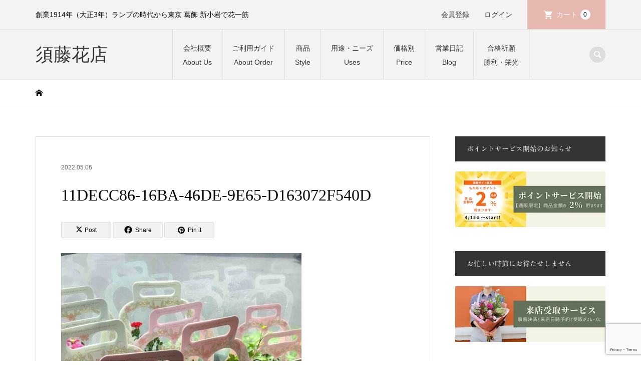

--- FILE ---
content_type: text/html; charset=UTF-8
request_url: https://www.sudo-hanaten.jp/11decc86-16ba-46de-9e65-d163072f540d/
body_size: 37039
content:
<!DOCTYPE html>
<html dir="ltr" lang="ja" prefix="og: https://ogp.me/ns#">
<head prefix="og: http://ogp.me/ns# fb: http://ogp.me/ns/fb#">
<meta charset="UTF-8">
<meta name="description" content="創業1914年（大正3年）ランプの時代から東京 葛飾 新小岩で花一筋">
<meta name="viewport" content="width=device-width">
<meta property="og:type" content="article">
<meta property="og:url" content="https://www.sudo-hanaten.jp/11decc86-16ba-46de-9e65-d163072f540d/">
<meta property="og:title" content="11DECC86-16BA-46DE-9E65-D163072F540D | 須藤花店">
<meta property="og:description" content="創業1914年（大正3年）ランプの時代から東京 葛飾 新小岩で花一筋">
<meta property="og:site_name" content="須藤花店">
<meta property="og:image" content="https://www.sudo-hanaten.jp/webshop/_online/wp-content/uploads/2023/01/shop_03-3_lite-scaled.jpg">
<meta property="og:image:secure_url" content="https://www.sudo-hanaten.jp/webshop/_online/wp-content/uploads/2023/01/shop_03-3_lite-scaled.jpg">
<meta property="og:image:width" content="1709">
<meta property="og:image:height" content="2560">
<meta property="fb:app_id" content="413322146134485">
<meta name="twitter:card" content="summary">
<meta name="twitter:site" content="@sudo_hanaten">
<meta name="twitter:creator" content="@sudo_hanaten">
<meta name="twitter:title" content="11DECC86-16BA-46DE-9E65-D163072F540D | 須藤花店">
<meta property="twitter:description" content="創業1914年（大正3年）ランプの時代から東京 葛飾 新小岩で花一筋">
<meta name="twitter:image:src" content="https://www.sudo-hanaten.jp/webshop/_online/wp-content/uploads/2023/01/shop_03-3_lite-300x300.jpg">
<title>11DECC86-16BA-46DE-9E65-D163072F540D | 須藤花店</title>
<!-- All in One SEO 4.9.3 - aioseo.com -->
<meta name="robots" content="max-image-preview:large"/>
<meta name="author" content="sudohanaten"/>
<meta name="google-site-verification" content="9-jfZiOcOMn83WnSvVMLTj3gnvvckzVLDN03RK4B4oA"/>
<link rel="canonical" href="https://www.sudo-hanaten.jp/11decc86-16ba-46de-9e65-d163072f540d/"/>
<meta name="generator" content="All in One SEO (AIOSEO) 4.9.3"/>
<meta property="og:locale" content="ja_JP"/>
<meta property="og:site_name" content="須藤花店 | 創業1914年（大正3年）ランプの時代から東京 葛飾 新小岩で花一筋"/>
<meta property="og:type" content="article"/>
<meta property="og:title" content="11DECC86-16BA-46DE-9E65-D163072F540D | 須藤花店"/>
<meta property="og:url" content="https://www.sudo-hanaten.jp/11decc86-16ba-46de-9e65-d163072f540d/"/>
<meta property="og:image" content="https://www.sudo-hanaten.jp/webshop/_online/wp-content/uploads/2023/01/ヘッダースライダー4_pc_lite.png"/>
<meta property="og:image:secure_url" content="https://www.sudo-hanaten.jp/webshop/_online/wp-content/uploads/2023/01/ヘッダースライダー4_pc_lite.png"/>
<meta property="og:image:width" content="1450"/>
<meta property="og:image:height" content="968"/>
<meta property="article:published_time" content="2022-05-06T01:56:24+00:00"/>
<meta property="article:modified_time" content="2022-05-06T01:56:24+00:00"/>
<meta property="article:publisher" content="https://www.facebook.com/sudohanaten"/>
<meta name="twitter:card" content="summary"/>
<meta name="twitter:site" content="@sudo_hanaten"/>
<meta name="twitter:title" content="11DECC86-16BA-46DE-9E65-D163072F540D | 須藤花店"/>
<meta name="twitter:image" content="https://www.sudo-hanaten.jp/webshop/_online/wp-content/uploads/2023/01/ヘッダースライダー4_pc_lite.png"/>
<style id='wp-img-auto-sizes-contain-inline-css' type='text/css'>img:is([sizes=auto i],[sizes^="auto," i]){contain-intrinsic-size:3000px 1500px}</style><link rel='stylesheet' id='sbi_styles-css' href='https://www.sudo-hanaten.jp/webshop/_online/wp-content/plugins/instagram-feed/css/sbi-styles.min.css?ver=6.10.0' type='text/css' media='all'/><style id='wp-block-library-inline-css' type='text/css'>:root{--wp-block-synced-color:#7a00df;--wp-block-synced-color--rgb:122 , 0 , 223;--wp-bound-block-color:var(--wp-block-synced-color);--wp-editor-canvas-background:#ddd;--wp-admin-theme-color:#007cba;--wp-admin-theme-color--rgb:0 , 124 , 186;--wp-admin-theme-color-darker-10:#006ba1;--wp-admin-theme-color-darker-10--rgb:0 , 107 , 160.5;--wp-admin-theme-color-darker-20:#005a87;--wp-admin-theme-color-darker-20--rgb:0 , 90 , 135;--wp-admin-border-width-focus:2px}@media (min-resolution:192dpi){:root{--wp-admin-border-width-focus:1.5px}}.wp-element-button{cursor:pointer}:root .has-very-light-gray-background-color{background-color:#eee}:root .has-very-dark-gray-background-color{background-color:#313131}:root .has-very-light-gray-color{color:#eee}:root .has-very-dark-gray-color{color:#313131}:root .has-vivid-green-cyan-to-vivid-cyan-blue-gradient-background{background:linear-gradient(135deg,#00d084,#0693e3)}:root .has-purple-crush-gradient-background{background:linear-gradient(135deg,#34e2e4,#4721fb 50%,#ab1dfe)}:root .has-hazy-dawn-gradient-background{background:linear-gradient(135deg,#faaca8,#dad0ec)}:root .has-subdued-olive-gradient-background{background:linear-gradient(135deg,#fafae1,#67a671)}:root .has-atomic-cream-gradient-background{background:linear-gradient(135deg,#fdd79a,#004a59)}:root .has-nightshade-gradient-background{background:linear-gradient(135deg,#330968,#31cdcf)}:root .has-midnight-gradient-background{background:linear-gradient(135deg,#020381,#2874fc)}:root{--wp--preset--font-size--normal:16px;--wp--preset--font-size--huge:42px}.has-regular-font-size{font-size:1em}.has-larger-font-size{font-size:2.625em}.has-normal-font-size{font-size:var(--wp--preset--font-size--normal)}.has-huge-font-size{font-size:var(--wp--preset--font-size--huge)}.has-text-align-center{text-align:center}.has-text-align-left{text-align:left}.has-text-align-right{text-align:right}.has-fit-text{white-space:nowrap!important}#end-resizable-editor-section{display:none}.aligncenter{clear:both}.items-justified-left{justify-content:flex-start}.items-justified-center{justify-content:center}.items-justified-right{justify-content:flex-end}.items-justified-space-between{justify-content:space-between}.screen-reader-text{border:0;clip-path:inset(50%);height:1px;margin:-1px;overflow:hidden;padding:0;position:absolute;width:1px;word-wrap:normal!important}.screen-reader-text:focus{background-color:#ddd;clip-path:none;color:#444;display:block;font-size:1em;height:auto;left:5px;line-height:normal;padding:15px 23px 14px;text-decoration:none;top:5px;width:auto;z-index:100000}html :where(.has-border-color){border-style:solid}html :where([style*=border-top-color]){border-top-style:solid}html :where([style*=border-right-color]){border-right-style:solid}html :where([style*=border-bottom-color]){border-bottom-style:solid}html :where([style*=border-left-color]){border-left-style:solid}html :where([style*=border-width]){border-style:solid}html :where([style*=border-top-width]){border-top-style:solid}html :where([style*=border-right-width]){border-right-style:solid}html :where([style*=border-bottom-width]){border-bottom-style:solid}html :where([style*=border-left-width]){border-left-style:solid}html :where(img[class*=wp-image-]){height:auto;max-width:100%}:where(figure){margin:0 0 1em}html :where(.is-position-sticky){--wp-admin--admin-bar--position-offset:var(--wp-admin--admin-bar--height,0)}@media screen and (max-width:600px){html :where(.is-position-sticky){--wp-admin--admin-bar--position-offset:0}}</style><style id='global-styles-inline-css' type='text/css'>:root{--wp--preset--aspect-ratio--square:1;--wp--preset--aspect-ratio--4-3: 4/3;--wp--preset--aspect-ratio--3-4: 3/4;--wp--preset--aspect-ratio--3-2: 3/2;--wp--preset--aspect-ratio--2-3: 2/3;--wp--preset--aspect-ratio--16-9: 16/9;--wp--preset--aspect-ratio--9-16: 9/16;--wp--preset--color--black:#000;--wp--preset--color--cyan-bluish-gray:#abb8c3;--wp--preset--color--white:#fff;--wp--preset--color--pale-pink:#f78da7;--wp--preset--color--vivid-red:#cf2e2e;--wp--preset--color--luminous-vivid-orange:#ff6900;--wp--preset--color--luminous-vivid-amber:#fcb900;--wp--preset--color--light-green-cyan:#7bdcb5;--wp--preset--color--vivid-green-cyan:#00d084;--wp--preset--color--pale-cyan-blue:#8ed1fc;--wp--preset--color--vivid-cyan-blue:#0693e3;--wp--preset--color--vivid-purple:#9b51e0;--wp--preset--gradient--vivid-cyan-blue-to-vivid-purple:linear-gradient(135deg,#0693e3 0%,#9b51e0 100%);--wp--preset--gradient--light-green-cyan-to-vivid-green-cyan:linear-gradient(135deg,#7adcb4 0%,#00d082 100%);--wp--preset--gradient--luminous-vivid-amber-to-luminous-vivid-orange:linear-gradient(135deg,#fcb900 0%,#ff6900 100%);--wp--preset--gradient--luminous-vivid-orange-to-vivid-red:linear-gradient(135deg,#ff6900 0%,#cf2e2e 100%);--wp--preset--gradient--very-light-gray-to-cyan-bluish-gray:linear-gradient(135deg,#eee 0%,#a9b8c3 100%);--wp--preset--gradient--cool-to-warm-spectrum:linear-gradient(135deg,#4aeadc 0%,#9778d1 20%,#cf2aba 40%,#ee2c82 60%,#fb6962 80%,#fef84c 100%);--wp--preset--gradient--blush-light-purple:linear-gradient(135deg,#ffceec 0%,#9896f0 100%);--wp--preset--gradient--blush-bordeaux:linear-gradient(135deg,#fecda5 0%,#fe2d2d 50%,#6b003e 100%);--wp--preset--gradient--luminous-dusk:linear-gradient(135deg,#ffcb70 0%,#c751c0 50%,#4158d0 100%);--wp--preset--gradient--pale-ocean:linear-gradient(135deg,#fff5cb 0%,#b6e3d4 50%,#33a7b5 100%);--wp--preset--gradient--electric-grass:linear-gradient(135deg,#caf880 0%,#71ce7e 100%);--wp--preset--gradient--midnight:linear-gradient(135deg,#020381 0%,#2874fc 100%);--wp--preset--font-size--small:13px;--wp--preset--font-size--medium:20px;--wp--preset--font-size--large:36px;--wp--preset--font-size--x-large:42px;--wp--preset--spacing--20:.44rem;--wp--preset--spacing--30:.67rem;--wp--preset--spacing--40:1rem;--wp--preset--spacing--50:1.5rem;--wp--preset--spacing--60:2.25rem;--wp--preset--spacing--70:3.38rem;--wp--preset--spacing--80:5.06rem;--wp--preset--shadow--natural:6px 6px 9px rgba(0,0,0,.2);--wp--preset--shadow--deep:12px 12px 50px rgba(0,0,0,.4);--wp--preset--shadow--sharp:6px 6px 0 rgba(0,0,0,.2);--wp--preset--shadow--outlined:6px 6px 0 -3px #fff , 6px 6px #000;--wp--preset--shadow--crisp:6px 6px 0 #000}:where(.is-layout-flex){gap:.5em}:where(.is-layout-grid){gap:.5em}body .is-layout-flex{display:flex}.is-layout-flex{flex-wrap:wrap;align-items:center}.is-layout-flex > :is(*, div){margin:0}body .is-layout-grid{display:grid}.is-layout-grid > :is(*, div){margin:0}:where(.wp-block-columns.is-layout-flex){gap:2em}:where(.wp-block-columns.is-layout-grid){gap:2em}:where(.wp-block-post-template.is-layout-flex){gap:1.25em}:where(.wp-block-post-template.is-layout-grid){gap:1.25em}.has-black-color{color:var(--wp--preset--color--black)!important}.has-cyan-bluish-gray-color{color:var(--wp--preset--color--cyan-bluish-gray)!important}.has-white-color{color:var(--wp--preset--color--white)!important}.has-pale-pink-color{color:var(--wp--preset--color--pale-pink)!important}.has-vivid-red-color{color:var(--wp--preset--color--vivid-red)!important}.has-luminous-vivid-orange-color{color:var(--wp--preset--color--luminous-vivid-orange)!important}.has-luminous-vivid-amber-color{color:var(--wp--preset--color--luminous-vivid-amber)!important}.has-light-green-cyan-color{color:var(--wp--preset--color--light-green-cyan)!important}.has-vivid-green-cyan-color{color:var(--wp--preset--color--vivid-green-cyan)!important}.has-pale-cyan-blue-color{color:var(--wp--preset--color--pale-cyan-blue)!important}.has-vivid-cyan-blue-color{color:var(--wp--preset--color--vivid-cyan-blue)!important}.has-vivid-purple-color{color:var(--wp--preset--color--vivid-purple)!important}.has-black-background-color{background-color:var(--wp--preset--color--black)!important}.has-cyan-bluish-gray-background-color{background-color:var(--wp--preset--color--cyan-bluish-gray)!important}.has-white-background-color{background-color:var(--wp--preset--color--white)!important}.has-pale-pink-background-color{background-color:var(--wp--preset--color--pale-pink)!important}.has-vivid-red-background-color{background-color:var(--wp--preset--color--vivid-red)!important}.has-luminous-vivid-orange-background-color{background-color:var(--wp--preset--color--luminous-vivid-orange)!important}.has-luminous-vivid-amber-background-color{background-color:var(--wp--preset--color--luminous-vivid-amber)!important}.has-light-green-cyan-background-color{background-color:var(--wp--preset--color--light-green-cyan)!important}.has-vivid-green-cyan-background-color{background-color:var(--wp--preset--color--vivid-green-cyan)!important}.has-pale-cyan-blue-background-color{background-color:var(--wp--preset--color--pale-cyan-blue)!important}.has-vivid-cyan-blue-background-color{background-color:var(--wp--preset--color--vivid-cyan-blue)!important}.has-vivid-purple-background-color{background-color:var(--wp--preset--color--vivid-purple)!important}.has-black-border-color{border-color:var(--wp--preset--color--black)!important}.has-cyan-bluish-gray-border-color{border-color:var(--wp--preset--color--cyan-bluish-gray)!important}.has-white-border-color{border-color:var(--wp--preset--color--white)!important}.has-pale-pink-border-color{border-color:var(--wp--preset--color--pale-pink)!important}.has-vivid-red-border-color{border-color:var(--wp--preset--color--vivid-red)!important}.has-luminous-vivid-orange-border-color{border-color:var(--wp--preset--color--luminous-vivid-orange)!important}.has-luminous-vivid-amber-border-color{border-color:var(--wp--preset--color--luminous-vivid-amber)!important}.has-light-green-cyan-border-color{border-color:var(--wp--preset--color--light-green-cyan)!important}.has-vivid-green-cyan-border-color{border-color:var(--wp--preset--color--vivid-green-cyan)!important}.has-pale-cyan-blue-border-color{border-color:var(--wp--preset--color--pale-cyan-blue)!important}.has-vivid-cyan-blue-border-color{border-color:var(--wp--preset--color--vivid-cyan-blue)!important}.has-vivid-purple-border-color{border-color:var(--wp--preset--color--vivid-purple)!important}.has-vivid-cyan-blue-to-vivid-purple-gradient-background{background:var(--wp--preset--gradient--vivid-cyan-blue-to-vivid-purple)!important}.has-light-green-cyan-to-vivid-green-cyan-gradient-background{background:var(--wp--preset--gradient--light-green-cyan-to-vivid-green-cyan)!important}.has-luminous-vivid-amber-to-luminous-vivid-orange-gradient-background{background:var(--wp--preset--gradient--luminous-vivid-amber-to-luminous-vivid-orange)!important}.has-luminous-vivid-orange-to-vivid-red-gradient-background{background:var(--wp--preset--gradient--luminous-vivid-orange-to-vivid-red)!important}.has-very-light-gray-to-cyan-bluish-gray-gradient-background{background:var(--wp--preset--gradient--very-light-gray-to-cyan-bluish-gray)!important}.has-cool-to-warm-spectrum-gradient-background{background:var(--wp--preset--gradient--cool-to-warm-spectrum)!important}.has-blush-light-purple-gradient-background{background:var(--wp--preset--gradient--blush-light-purple)!important}.has-blush-bordeaux-gradient-background{background:var(--wp--preset--gradient--blush-bordeaux)!important}.has-luminous-dusk-gradient-background{background:var(--wp--preset--gradient--luminous-dusk)!important}.has-pale-ocean-gradient-background{background:var(--wp--preset--gradient--pale-ocean)!important}.has-electric-grass-gradient-background{background:var(--wp--preset--gradient--electric-grass)!important}.has-midnight-gradient-background{background:var(--wp--preset--gradient--midnight)!important}.has-small-font-size{font-size:var(--wp--preset--font-size--small)!important}.has-medium-font-size{font-size:var(--wp--preset--font-size--medium)!important}.has-large-font-size{font-size:var(--wp--preset--font-size--large)!important}.has-x-large-font-size{font-size:var(--wp--preset--font-size--x-large)!important}</style><style id='classic-theme-styles-inline-css' type='text/css'>.wp-block-button__link{color:#fff;background-color:#32373c;border-radius:9999px;box-shadow:none;text-decoration:none;padding:calc(.667em + 2px) calc(1.333em + 2px);font-size:1.125em}.wp-block-file__button{background:#32373c;color:#fff;text-decoration:none}</style><link rel='stylesheet' id='contact-form-7-css' href='https://www.sudo-hanaten.jp/webshop/_online/wp-content/plugins/contact-form-7/includes/css/A.styles.css,qver=6.1.4.pagespeed.cf.bY4dTi-wnh.css' type='text/css' media='all'/><style id='toc-screen-css' media='all'>#toc_container li,#toc_container ul{margin:0;padding:0}#toc_container.no_bullets li,#toc_container.no_bullets ul,#toc_container.no_bullets ul li,.toc_widget_list.no_bullets,.toc_widget_list.no_bullets li{background:0 0;list-style-type:none;list-style:none}#toc_container.have_bullets li{padding-left:12px}#toc_container ul ul{margin-left:1.5em}#toc_container{background:#f9f9f9;border:1px solid #aaa;padding:10px;margin-bottom:1em;width:auto;display:table;font-size:95%}#toc_container.toc_light_blue{background:#edf6ff}#toc_container.toc_white{background:#fff}#toc_container.toc_black{background:#000}#toc_container.toc_transparent{background:none transparent}#toc_container p.toc_title{text-align:center;font-weight:700;margin:0;padding:0}#toc_container.toc_black p.toc_title{color:#aaa}#toc_container span.toc_toggle{font-weight:400;font-size:90%}#toc_container p.toc_title+ul.toc_list{margin-top:1em}.toc_wrap_left{float:left;margin-right:10px}.toc_wrap_right{float:right;margin-left:10px}#toc_container a{text-decoration:none;text-shadow:none}#toc_container a:hover{text-decoration:underline}.toc_sitemap_posts_letter{font-size:1.5em;font-style:italic}</style><style id='wpcf7-redirect-script-frontend-css' media='all'>.popup-template .modal{opacity:0;transition:all .25s ease}.popup-template .modal.is-open{opacity:1;transition:all .25s ease}</style><link rel='stylesheet' id='dashicons-css' href='https://www.sudo-hanaten.jp/webshop/_online/wp-includes/css/A.dashicons.min.css,qver=6.9.pagespeed.cf.YtIiybB4VG.css' type='text/css' media='all'/><style id='xo-event-calendar-css' media='all'>.xo-event-meta{padding:3.8461% 0}.xo-event-meta span{display:block}html[lang="ja"] .xo-event-calendar .dashicons{font-family:dashicons!important}</style><link rel='stylesheet' id='xo-event-calendar-event-calendar-css' href='https://www.sudo-hanaten.jp/webshop/_online/wp-content/plugins/xo-event-calendar/build/event-calendar/style-index.css,qver=3.2.10.pagespeed.ce.oVg53V1x2x.css' type='text/css' media='all'/><link rel='stylesheet' id='iconic-style-css' href='https://www.sudo-hanaten.jp/webshop/_online/wp-content/themes/iconic_tcd062/style.css?ver=1.17' type='text/css' media='all'/><link rel='stylesheet' id='tcd-sns-style-css' href='https://www.sudo-hanaten.jp/webshop/_online/wp-content/themes/iconic_tcd062/css/A.sns-button.css,qver=1.17.pagespeed.cf._ZZ7JjKW7b.css' type='text/css' media='all'/><link rel='stylesheet' id='taxopress-frontend-css-css' href='https://www.sudo-hanaten.jp/webshop/_online/wp-content/plugins/simple-tags/assets/frontend/css/A.frontend.css,qver=3.42.0.pagespeed.cf.axeY0Bb7AD.css' type='text/css' media='all'/><style id='usces_default_css-css' media='all'>input.hidden{display:none}.welcart-btn{font-size:14px;width:60%;margin-bottom:.357143em;padding:.714286em 1.42857em;background-color:#eee;-webkit-border-radius:3px;-moz-border-radius:3px;border-radius:3px;text-decoration:none}.welcart-btn.orange{color:#fff;background-color:#ff8c00}.usces_filter_history{margin-bottom:10px;display:flex;justify-content:flex-end;align-items:center}.usces_filter_history label,.usces_filter_history select{cursor:pointer}.usces_filter_history input[type="checkbox"]{width:1rem;height:1rem;margin:0 .5rem 0 0;vertical-align:middle}.usces_filter_history .exclude_cancel{margin-right:2em}.usces_filter_history .usce_period span{margin:0 .5rem 0 0}</style><link rel='stylesheet' id='jquery.lightbox.min.css-css' href='https://www.sudo-hanaten.jp/webshop/_online/wp-content/plugins/wp-jquery-lightbox/lightboxes/wp-jquery-lightbox/styles/lightbox.min.css?ver=2.3.4' type='text/css' media='all'/><link rel='stylesheet' id='jqlb-overrides-css' href='https://www.sudo-hanaten.jp/webshop/_online/wp-content/plugins/wp-jquery-lightbox/lightboxes/wp-jquery-lightbox/styles/overrides.css?ver=2.3.4' type='text/css' media='all'/><style id='jqlb-overrides-inline-css' type='text/css'>#outerImageContainer{box-shadow:0 0 4px 2px rgba(0,0,0,.2)}#imageContainer{padding:8px}#imageDataContainer{box-shadow:none;z-index:auto}#prevArrow,#nextArrow{background-color:#fff;color:#000}</style><style type='text/css'>h1,h2,h3,.entry-title{font-family:"A1明朝"}h4,h5,h6{font-family:"A1明朝"}.hentry,.entry-content p,.post-inner.entry-content p{font-family:"黎ミン M"}strong,b{font-family:"リュウミン B-KL"}</style><style>.p-article-news__date,.p-wc-headline,#wdgctToCart a{color:#343434}.p-button,.p-global-nav .sub-menu .current-menu-item>a,.p-page-links>span,.p-pager__item .current,.p-headline,.p-widget-sidebar .p-widget__title,.c-comment__form-submit:hover,.p-widget-sidebar.widget_block .wp-block-heading,.c-comment__password-protected,.c-pw__btn--register,.c-pw__btn,.slick-arrow,.slick-dots li.slick-active button,.widget_welcart_login input#member_loginw,.widget_welcart_login input#member_login,#wdgctToCheckout a,#kuroneko_web-dialog #kuroneko_web_token_next{background-color:#343434}#kuroneko_web-dialog #kuroneko_web_token_cancel{background-color:#9a9a9a}.p-page-links>span,.p-pager__item .current,.slick-dots li.slick-active button,.p-cb__item-header,.p-entry-item__cart dl.item-sku dd input[type="radio"]:checked+label,.p-entry-item__cart dl.item-sku dd label:hover{border-color:#343434}.c-comment__tab-item.is-active a,.c-comment__tab-item a:hover,.c-comment__tab-item.is-active p{background-color:#343434;border-color:#343434}.c-comment__tab-item.is-active a:after,.c-comment__tab-item.is-active p:after{border-top-color:#343434}.p-widget-categories .current-cat-item>a{background-color:rgba(52,52,52,.15)}a:hover,.p-header__welcart-nav li a:hover,.p-widget-categories .toggle-children:hover,#wdgctToCart a:hover{color:#e6b8af}.p-button:hover,.p-page-links a:hover,.p-pager__item a:hover,.p-search-button:hover,.p-pagetop a:hover,.p-footer-search__submit:hover,.p-widget .searchform #searchsubmit:hover,.p-widget-search .p-widget-search__submit:hover,a.p-cb__item-archive-button:hover,.slick-arrow:hover,.slick-dots li:hover button,.widget_welcart_search #searchsubmit:hover,.widget_welcart_login input#member_loginw:hover,.widget_welcart_login input#member_login:hover,#wdgctToCheckout a:hover,#kuroneko_web-dialog #kuroneko_web_token_next:hover,#kuroneko_web-dialog #kuroneko_web_token_cancel:hover{background-color:#e6b8af}.p-page-links a:hover,.p-pager__item a:hover,.slick-dots li:hover button{border-color:#e6b8af}.p-entry__body a,.custom-html-widget a{color:#0097cc}.p-entry__body a:hover,.custom-html-widget a:hover{color:#e6b8af}body,input,textarea,.p-entry-item__title .p-article__soldout{font-family:"Segoe UI",Verdana,"游ゴシック",YuGothic,"Hiragino Kaku Gothic ProN",Meiryo,sans-serif}.p-logo,.p-entry__title,.p-page-header__title,.p-index-slider__item-catch,.p-cb__item-headline,.p-index-banner__headline,.p-index-boxes__item-headline{font-family:"Times New Roman","游明朝","Yu Mincho","游明朝体","YuMincho","ヒラギノ明朝 Pro W3","Hiragino Mincho Pro","HiraMinProN-W3","HGS明朝E","ＭＳ Ｐ明朝","MS PMincho",serif;font-weight:500}.c-load--type1{border:3px solid rgba(153,153,153,.2);border-top-color:#000}.p-hover-effect--type1:hover img{-webkit-transform:scale(1.2) rotate(2deg);transform:scale(1.2) rotate(2deg)}.p-hover-effect--type2 img{margin-left:-8px}.p-hover-effect--type2:hover img{margin-left:8px}.p-hover-effect--type2:hover .p-hover-effect__image{background:#000}.p-hover-effect--type2:hover img{opacity:.5}.p-hover-effect--type3:hover .p-hover-effect__image{background:#000}.p-hover-effect--type3:hover img{opacity:.5}.p-entry__title{font-size:32px}.p-entry__title,.p-article__title{color:#000}.p-entry__body{font-size:14px}.p-entry__body{color:#000}.p-entry-news__title{font-size:28px}.p-entry-news__title,.p-article-news__title{color:#000}.p-entry-news__body{color:#000;font-size:14px}.p-entry-item__title{font-size:28px}.p-entry-item__title,.p-article-item__title,.p-article__price{color:#000}.p-entry-item__body,p-wc__body{color:#000;font-size:14px}.p-price{color:#d80000}.p-entry-item__price{font-size:22px}body.l-header__fix .is-header-fixed .l-header__bar{background:rgba(243,243,243,1)}.l-header{background:rgba(243,243,243,1)}.l-header a,.p-global-nav a{color:#343434}.p-header__logo--text{font-size:36px}.p-header__welcart-nav__member a,.p-header__welcart-nav__cart a,.p-cart-button .p-header__welcart-nav__badge{background-color:#e6b8af}.p-header__welcart-nav__member a:hover,.p-header__welcart-nav__cart a:hover,.p-cart-button:hover .p-header__welcart-nav__badge{background-color:#e9dcbe}.p-global-nav>li>a::after,.p-global-nav>li.current-menu-item>a::after{background-color:#343434}.p-megamenu__bg,.p-global-nav .sub-menu{background-color:#f3f3f3}.p-megamenu a,.p-global-nav .sub-menu a{color:#343434}.p-megamenu a:hover,.p-megamenu li.is-active>a,.p-global-nav .sub-menu a:hover{background-color:#e6b8af;color:#343434}.p-page-header{background-color:#f3f3f3}.p-page-header__title{color:#343434}.p-page-header__desc{color:#343434}.p-footer-widget-area{background-color:#343434;color:#f3f3f3}.p-footer-widget-area .p-widget__title,.p-footer-widget-area .widget_block .wp-block-heading{color:#f3f3f3}.p-footer-widget-area a,.p-footer-widget-area .toggle-children{color:#f3f3f3}.p-footer-widget-area a:hover{color:#e6b8af}@media only screen and (max-width:991px){.l-header__bar{background-color:rgba(243,243,243,1)}.p-header__logo--text{font-size:26px}.p-global-nav{background-color:rgba(243,243,243,1)}.p-global-nav a{color:#343434}.p-global-nav a:hover{background-color:rgba(230,184,175,1);color:#343434}.p-header-view-cart{background-color:rgba(255,255,255,1)}.p-entry__title{font-size:20px}.p-entry__body{font-size:14px}.p-entry-news__title{font-size:20px}.p-entry-news__body{font-size:14px}.p-entry-item__title{font-size:20px}.p-entry-item__body,p-wc__body{font-size:14px}.p-entry-item__price{font-size:20px}}#site_info_widget-3 .p-siteinfo__title{font-size:36px}#site_info_widget-3 .p-siteinfo__button{background:#e6b8af;color:#343434}#site_info_widget-3 .p-siteinfo__button:hover{background:#e9dcbe;color:#343434}#site_info_widget-4 .p-siteinfo__title{font-size:36px}#site_info_widget-4 .p-siteinfo__button{background:#e6b8af;color:#343434}#site_info_widget-4 .p-siteinfo__button:hover{background:#e9dcbe;color:#343434}@media only screen and (max-width:991px){#site_info_widget-3 .p-siteinfo__title{font-size:26px}#site_info_widget-4 .p-siteinfo__title{font-size:26px}}.p-index-news__item{margin-top:20px}.p-index-news__archive-link{align-self:flex-end}iframe{width:100%;height:400px}</style><style type="text/css">a.st_tag,a.internal_tag,.st_tag,.internal_tag{text-decoration:underline!important}</style><style type="text/css"></style><script type="application/ld+json" class="aioseo-schema">
			{"@context":"https:\/\/schema.org","@graph":[{"@type":"BreadcrumbList","@id":"https:\/\/www.sudo-hanaten.jp\/11decc86-16ba-46de-9e65-d163072f540d\/#breadcrumblist","itemListElement":[{"@type":"ListItem","@id":"https:\/\/www.sudo-hanaten.jp#listItem","position":1,"name":"\u30db\u30fc\u30e0","item":"https:\/\/www.sudo-hanaten.jp","nextItem":{"@type":"ListItem","@id":"https:\/\/www.sudo-hanaten.jp\/11decc86-16ba-46de-9e65-d163072f540d\/#listItem","name":"11DECC86-16BA-46DE-9E65-D163072F540D"}},{"@type":"ListItem","@id":"https:\/\/www.sudo-hanaten.jp\/11decc86-16ba-46de-9e65-d163072f540d\/#listItem","position":2,"name":"11DECC86-16BA-46DE-9E65-D163072F540D","previousItem":{"@type":"ListItem","@id":"https:\/\/www.sudo-hanaten.jp#listItem","name":"\u30db\u30fc\u30e0"}}]},{"@type":"ItemPage","@id":"https:\/\/www.sudo-hanaten.jp\/11decc86-16ba-46de-9e65-d163072f540d\/#itempage","url":"https:\/\/www.sudo-hanaten.jp\/11decc86-16ba-46de-9e65-d163072f540d\/","name":"11DECC86-16BA-46DE-9E65-D163072F540D | \u9808\u85e4\u82b1\u5e97","inLanguage":"ja","isPartOf":{"@id":"https:\/\/www.sudo-hanaten.jp\/#website"},"breadcrumb":{"@id":"https:\/\/www.sudo-hanaten.jp\/11decc86-16ba-46de-9e65-d163072f540d\/#breadcrumblist"},"author":{"@id":"https:\/\/www.sudo-hanaten.jp\/author\/cfc41680\/#author"},"creator":{"@id":"https:\/\/www.sudo-hanaten.jp\/author\/cfc41680\/#author"},"datePublished":"2022-05-06T10:56:24+09:00","dateModified":"2022-05-06T10:56:24+09:00"},{"@type":"Organization","@id":"https:\/\/www.sudo-hanaten.jp\/#organization","name":"\u682a\u5f0f\u4f1a\u793e\u9808\u85e4\u82b1\u5e97","description":"\u5275\u696d1914\u5e74\uff08\u5927\u6b633\u5e74\uff09\u30e9\u30f3\u30d7\u306e\u6642\u4ee3\u304b\u3089\u6771\u4eac \u845b\u98fe \u65b0\u5c0f\u5ca9\u3067\u82b1\u4e00\u7b4b","url":"https:\/\/www.sudo-hanaten.jp\/","telephone":"+81336918781","logo":{"@type":"ImageObject","url":"https:\/\/www.sudo-hanaten.jp\/webshop\/_online\/wp-content\/uploads\/2023\/01\/cropped-favicon-1.png","@id":"https:\/\/www.sudo-hanaten.jp\/11decc86-16ba-46de-9e65-d163072f540d\/#organizationLogo","width":512,"height":512,"caption":"\u30e9\u30f3\u30d7\u306e\u6642\u4ee3\u304b\u3089\u6771\u4eac \u845b\u98fe \u65b0\u5c0f\u5ca9\u3067\u82b1\u4e00\u7b4b"},"image":{"@id":"https:\/\/www.sudo-hanaten.jp\/11decc86-16ba-46de-9e65-d163072f540d\/#organizationLogo"},"sameAs":["https:\/\/www.instagram.com\/sudo_hanaten\/"]},{"@type":"Person","@id":"https:\/\/www.sudo-hanaten.jp\/author\/cfc41680\/#author","url":"https:\/\/www.sudo-hanaten.jp\/author\/cfc41680\/","name":"sudohanaten"},{"@type":"WebSite","@id":"https:\/\/www.sudo-hanaten.jp\/#website","url":"https:\/\/www.sudo-hanaten.jp\/","name":"\uff08\u682a\uff09\u9808\u85e4\u82b1\u5e97","description":"\u5275\u696d1914\u5e74\uff08\u5927\u6b633\u5e74\uff09\u30e9\u30f3\u30d7\u306e\u6642\u4ee3\u304b\u3089\u6771\u4eac \u845b\u98fe \u65b0\u5c0f\u5ca9\u3067\u82b1\u4e00\u7b4b","inLanguage":"ja","publisher":{"@id":"https:\/\/www.sudo-hanaten.jp\/#organization"}}]}
		</script>
<!-- All in One SEO -->
<link rel='dns-prefetch' href='//webfonts.xserver.jp'/>
<link rel="alternate" title="oEmbed (JSON)" type="application/json+oembed" href="https://www.sudo-hanaten.jp/wp-json/oembed/1.0/embed?url=https%3A%2F%2Fwww.sudo-hanaten.jp%2F11decc86-16ba-46de-9e65-d163072f540d%2F"/>
<link rel="alternate" title="oEmbed (XML)" type="text/xml+oembed" href="https://www.sudo-hanaten.jp/wp-json/oembed/1.0/embed?url=https%3A%2F%2Fwww.sudo-hanaten.jp%2F11decc86-16ba-46de-9e65-d163072f540d%2F&#038;format=xml"/>
<!-- This site uses the Google Analytics by MonsterInsights plugin v9.11.0 - Using Analytics tracking - https://www.monsterinsights.com/ -->
<script src="//www.googletagmanager.com/gtag/js?id=G-YLH58KP7YW" data-cfasync="false" data-wpfc-render="false" data-pagespeed-orig-type="text/javascript" async type="text/psajs" data-pagespeed-orig-index="0"></script>
<script data-cfasync="false" data-wpfc-render="false" data-pagespeed-orig-type="text/javascript" type="text/psajs" data-pagespeed-orig-index="1">var mi_version='9.11.0';var mi_track_user=true;var mi_no_track_reason='';var MonsterInsightsDefaultLocations={"page_location":"https:\/\/www.sudo-hanaten.jp\/11decc86-16ba-46de-9e65-d163072f540d\/"};if(typeof MonsterInsightsPrivacyGuardFilter==='function'){var MonsterInsightsLocations=(typeof MonsterInsightsExcludeQuery==='object')?MonsterInsightsPrivacyGuardFilter(MonsterInsightsExcludeQuery):MonsterInsightsPrivacyGuardFilter(MonsterInsightsDefaultLocations);}else{var MonsterInsightsLocations=(typeof MonsterInsightsExcludeQuery==='object')?MonsterInsightsExcludeQuery:MonsterInsightsDefaultLocations;}var disableStrs=['ga-disable-G-YLH58KP7YW',];function __gtagTrackerIsOptedOut(){for(var index=0;index<disableStrs.length;index++){if(document.cookie.indexOf(disableStrs[index]+'=true')>-1){return true;}}return false;}if(__gtagTrackerIsOptedOut()){for(var index=0;index<disableStrs.length;index++){window[disableStrs[index]]=true;}}function __gtagTrackerOptout(){for(var index=0;index<disableStrs.length;index++){document.cookie=disableStrs[index]+'=true; expires=Thu, 31 Dec 2099 23:59:59 UTC; path=/';window[disableStrs[index]]=true;}}if('undefined'===typeof gaOptout){function gaOptout(){__gtagTrackerOptout();}}window.dataLayer=window.dataLayer||[];window.MonsterInsightsDualTracker={helpers:{},trackers:{},};if(mi_track_user){function __gtagDataLayer(){dataLayer.push(arguments);}function __gtagTracker(type,name,parameters){if(!parameters){parameters={};}if(parameters.send_to){__gtagDataLayer.apply(null,arguments);return;}if(type==='event'){parameters.send_to=monsterinsights_frontend.v4_id;var hookName=name;if(typeof parameters['event_category']!=='undefined'){hookName=parameters['event_category']+':'+name;}if(typeof MonsterInsightsDualTracker.trackers[hookName]!=='undefined'){MonsterInsightsDualTracker.trackers[hookName](parameters);}else{__gtagDataLayer('event',name,parameters);}}else{__gtagDataLayer.apply(null,arguments);}}__gtagTracker('js',new Date());__gtagTracker('set',{'developer_id.dZGIzZG':true,});if(MonsterInsightsLocations.page_location){__gtagTracker('set',MonsterInsightsLocations);}__gtagTracker('config','G-YLH58KP7YW',{"forceSSL":"true","link_attribution":"true"});window.gtag=__gtagTracker;(function(){var noopfn=function(){return null;};var newtracker=function(){return new Tracker();};var Tracker=function(){return null;};var p=Tracker.prototype;p.get=noopfn;p.set=noopfn;p.send=function(){var args=Array.prototype.slice.call(arguments);args.unshift('send');__gaTracker.apply(null,args);};var __gaTracker=function(){var len=arguments.length;if(len===0){return;}var f=arguments[len-1];if(typeof f!=='object'||f===null||typeof f.hitCallback!=='function'){if('send'===arguments[0]){var hitConverted,hitObject=false,action;if('event'===arguments[1]){if('undefined'!==typeof arguments[3]){hitObject={'eventAction':arguments[3],'eventCategory':arguments[2],'eventLabel':arguments[4],'value':arguments[5]?arguments[5]:1,}}}if('pageview'===arguments[1]){if('undefined'!==typeof arguments[2]){hitObject={'eventAction':'page_view','page_path':arguments[2],}}}if(typeof arguments[2]==='object'){hitObject=arguments[2];}if(typeof arguments[5]==='object'){Object.assign(hitObject,arguments[5]);}if('undefined'!==typeof arguments[1].hitType){hitObject=arguments[1];if('pageview'===hitObject.hitType){hitObject.eventAction='page_view';}}if(hitObject){action='timing'===arguments[1].hitType?'timing_complete':hitObject.eventAction;hitConverted=mapArgs(hitObject);__gtagTracker('event',action,hitConverted);}}return;}function mapArgs(args){var arg,hit={};var gaMap={'eventCategory':'event_category','eventAction':'event_action','eventLabel':'event_label','eventValue':'event_value','nonInteraction':'non_interaction','timingCategory':'event_category','timingVar':'name','timingValue':'value','timingLabel':'event_label','page':'page_path','location':'page_location','title':'page_title','referrer':'page_referrer',};for(arg in args){if(!(!args.hasOwnProperty(arg)||!gaMap.hasOwnProperty(arg))){hit[gaMap[arg]]=args[arg];}else{hit[arg]=args[arg];}}return hit;}try{f.hitCallback();}catch(ex){}};__gaTracker.create=newtracker;__gaTracker.getByName=newtracker;__gaTracker.getAll=function(){return[];};__gaTracker.remove=noopfn;__gaTracker.loaded=true;window['__gaTracker']=__gaTracker;})();}else{console.log("");(function(){function __gtagTracker(){return null;}window['__gtagTracker']=__gtagTracker;window['gtag']=__gtagTracker;})();}</script>
<!-- / Google Analytics by MonsterInsights -->
<script data-pagespeed-orig-type="text/javascript" src="https://www.sudo-hanaten.jp/webshop/_online/wp-includes/js/jquery/jquery.min.js,qver=3.7.1.pagespeed.jm.PoWN7KAtLT.js" id="jquery-core-js" type="text/psajs" data-pagespeed-orig-index="2"></script>
<script data-pagespeed-orig-type="text/javascript" src="https://www.sudo-hanaten.jp/webshop/_online/wp-includes/js/jquery/jquery-migrate.min.js,qver=3.4.1.pagespeed.jm.bhhu-RahTI.js" id="jquery-migrate-js" type="text/psajs" data-pagespeed-orig-index="3"></script>
<script data-pagespeed-orig-type="text/javascript" src="//webfonts.xserver.jp/js/xserverv3.js?fadein=0&amp;ver=2.0.9" id="typesquare_std-js" type="text/psajs" data-pagespeed-orig-index="4"></script>
<script data-pagespeed-orig-type="text/javascript" src="https://www.sudo-hanaten.jp/webshop/_online/wp-content/plugins/google-analytics-for-wordpress/assets/js/frontend-gtag.min.js,qver=9.11.0.pagespeed.jm.V1t6fbKlas.js" id="monsterinsights-frontend-script-js" async="async" data-wp-strategy="async" type="text/psajs" data-pagespeed-orig-index="5"></script>
<script data-cfasync="false" data-wpfc-render="false" data-pagespeed-orig-type="text/javascript" id='monsterinsights-frontend-script-js-extra' type="text/psajs" data-pagespeed-orig-index="6">//<![CDATA[
var monsterinsights_frontend={"js_events_tracking":"true","download_extensions":"doc,pdf,ppt,zip,xls,docx,pptx,xlsx","inbound_paths":"[{\"path\":\"\\\/go\\\/\",\"label\":\"affiliate\"},{\"path\":\"\\\/recommend\\\/\",\"label\":\"affiliate\"}]","home_url":"https:\/\/www.sudo-hanaten.jp","hash_tracking":"false","v4_id":"G-YLH58KP7YW"};
//]]></script>
<script data-pagespeed-orig-type="text/javascript" id="taxopress-frontend-js-js" type="text/psajs" data-pagespeed-orig-index="7">//<![CDATA[
jQuery(document).ready(function($){function showMore(){var rows=$(".taxopress-table-row");rows.each(function(index,row){if(index>=6){$(row).show();}});$(".taxopress-see-more-link").hide();$(".taxopress-close-table-link").show();}function closeTable(){var rows=$(".taxopress-table-row");rows.each(function(index,row){if(index>=6){$(row).hide();}});$(".taxopress-close-table-link").hide();$(".taxopress-see-more-link").show();}$(document).on('click','.taxopress-see-more-link',function(e){e.preventDefault();showMore();});$(document).on('click','.taxopress-close-table-link',function(e){e.preventDefault();closeTable();});});
//]]></script>
<link rel="https://api.w.org/" href="https://www.sudo-hanaten.jp/wp-json/"/><link rel="alternate" title="JSON" type="application/json" href="https://www.sudo-hanaten.jp/wp-json/wp/v2/media/2718"/><link rel="EditURI" type="application/rsd+xml" title="RSD" href="https://www.sudo-hanaten.jp/webshop/_online/xmlrpc.php?rsd"/>
<meta name="generator" content="WordPress 6.9"/>
<link rel='shortlink' href='https://www.sudo-hanaten.jp/?p=2718'/>
<!-- WCEX_Google_Analytics_4 plugins -->
<!-- Global site tag (gtag.js) - Google Analytics -->
<script async src="https://www.googletagmanager.com/gtag/js?id=G-YLH58KP7YW" type="text/psajs" data-pagespeed-orig-index="8"></script>
<script type="text/psajs" data-pagespeed-orig-index="9">window.dataLayer=window.dataLayer||[];function gtag(){dataLayer.push(arguments);}gtag('js',new Date());gtag('config','G-YLH58KP7YW');</script>
<!-- WCEX_Google_Analytics_4 plugins -->
<script type="text/psajs" data-pagespeed-orig-index="10">gtag('event','');</script>
<!-- Analytics by WP Statistics - https://wp-statistics.com -->
<link rel="icon" href="https://www.sudo-hanaten.jp/webshop/_online/wp-content/uploads/2023/01/cropped-favicon-1-300x300.png" sizes="32x32"/>
<link rel="icon" href="https://www.sudo-hanaten.jp/webshop/_online/wp-content/uploads/2023/01/cropped-favicon-1-300x300.png" sizes="192x192"/>
<link rel="apple-touch-icon" href="https://www.sudo-hanaten.jp/webshop/_online/wp-content/uploads/2023/01/cropped-favicon-1-300x300.png"/>
<meta name="msapplication-TileImage" content="https://www.sudo-hanaten.jp/webshop/_online/wp-content/uploads/2023/01/cropped-favicon-1-300x300.png"/>
</head>
<body class="attachment wp-singular attachment-template-default single single-attachment postid-2718 attachmentid-2718 attachment-jpeg wp-embed-responsive wp-theme-iconic_tcd062 l-sidebar--type2 l-header__fix"><noscript><meta HTTP-EQUIV="refresh" content="0;url='https://www.sudo-hanaten.jp/11decc86-16ba-46de-9e65-d163072f540d/?PageSpeed=noscript'" /><style><!--table,div,span,font,p{display:none} --></style><div style="display:block">Please click <a href="https://www.sudo-hanaten.jp/11decc86-16ba-46de-9e65-d163072f540d/?PageSpeed=noscript">here</a> if you are not redirected within a few seconds.</div></noscript>
<div id="site_loader_overlay">
<div id="site_loader_animation" class="c-load--type1">
</div>
</div>
<header id="js-header" class="l-header">
<div class="p-header__top">
<div class="p-header__top__inner l-inner">
<div class="p-header-description">創業1914年（大正3年）ランプの時代から東京 葛飾 新小岩で花一筋</div>
<ul class="p-header__welcart-nav">
<li><a href="https://www.sudo-hanaten.jp/usces-member/?usces_page=newmember">会員登録</a></li>
<li class="p-header__welcart-nav__login"><a href="https://www.sudo-hanaten.jp/usces-member/?usces_page=login">ログイン</a></li>
<li class="p-header__welcart-nav__cart"><a id="js-header-cart" href="https://www.sudo-hanaten.jp/usces-cart/">カート<span class="p-header__welcart-nav__badge">0</span></a></li>
</ul>
</div>
</div>
<div class="l-header__bar p-header__bar">
<div class="p-header__bar__inner l-inner">
<div class="p-logo p-header__logo p-header__logo--text">
<a href="https://www.sudo-hanaten.jp/">須藤花店</a>
</div>
<div class="p-logo p-header__logo--mobile p-header__logo--text">
<a href="https://www.sudo-hanaten.jp/">須藤花店</a>
</div>
<a href="https://www.sudo-hanaten.jp/usces-cart/" id="js-header-cart--mobile" class="p-cart-button c-cart-button"><span class="p-header__welcart-nav__badge">0</span></a>
<a href="#" id="js-menu-button" class="p-menu-button c-menu-button"></a>
<nav class="p-global-nav__container"><ul id="js-global-nav" class="p-global-nav"><li id="menu-item-3358" class="menu-item menu-item-type-post_type menu-item-object-page menu-item-has-children menu-item-3358"><a href="https://www.sudo-hanaten.jp/company/">会社概要<br>About Us<span></span></a>
<ul class="sub-menu">
<li id="menu-item-3359" class="menu-item menu-item-type-post_type menu-item-object-page menu-item-3359"><a href="https://www.sudo-hanaten.jp/company/law/">特定商取引法に基づく表記<span></span></a></li>
<li id="menu-item-3360" class="menu-item menu-item-type-post_type menu-item-object-page menu-item-3360"><a href="https://www.sudo-hanaten.jp/company/%e3%81%94%e6%9d%a5%e5%ba%97%e3%81%ab%e3%81%a4%e3%81%84%e3%81%a6%e3%83%bb%e6%9d%a5%e5%ba%97%e4%ba%88%e7%b4%84/">ご来店案内・来店予約・繁忙期<span></span></a></li>
<li id="menu-item-3361" class="menu-item menu-item-type-post_type menu-item-object-page menu-item-3361"><a href="https://www.sudo-hanaten.jp/company/qa/">よくあるご質問（FAQ）<span></span></a></li>
<li id="menu-item-3362" class="menu-item menu-item-type-post_type menu-item-object-page menu-item-3362"><a href="https://www.sudo-hanaten.jp/company/contact/">お問い合わせ<span></span></a></li>
<li id="menu-item-3363" class="menu-item menu-item-type-post_type menu-item-object-page menu-item-privacy-policy menu-item-3363"><a rel="privacy-policy" href="https://www.sudo-hanaten.jp/company/privacy-policy/">個人情報保護基本方針<span></span></a></li>
</ul>
</li>
<li id="menu-item-3364" class="menu-item menu-item-type-post_type menu-item-object-page menu-item-has-children menu-item-3364"><a href="https://www.sudo-hanaten.jp/order/">ご利用ガイド<br>About Order<span></span></a>
<ul class="sub-menu">
<li id="menu-item-6879" class="menu-item menu-item-type-post_type menu-item-object-page menu-item-6879"><a href="https://www.sudo-hanaten.jp/order/pointservice/">ポイントサービス<span></span></a></li>
<li id="menu-item-4551" class="menu-item menu-item-type-post_type menu-item-object-page menu-item-4551"><a href="https://www.sudo-hanaten.jp/%e6%9d%a5%e5%ba%97%e5%8f%97%e5%8f%96%e3%82%b5%e3%83%bc%e3%83%93%e3%82%b9%e3%81%ab%e3%81%a4%e3%81%84%e3%81%a6/">来店受取サービス<span></span></a></li>
<li id="menu-item-4519" class="menu-item menu-item-type-post_type menu-item-object-page menu-item-4519"><a href="https://www.sudo-hanaten.jp/%e9%81%b8%e6%8c%99%e5%bd%93%e9%81%b8%e7%a5%9d%e3%81%84%e3%81%ae%e3%81%8a%e8%8a%b1/">選挙当選祝いのお花<span></span></a></li>
<li id="menu-item-3365" class="menu-item menu-item-type-post_type menu-item-object-page menu-item-3365"><a href="https://www.sudo-hanaten.jp/order/%e9%80%81%e6%96%99%e3%81%ab%e3%81%a4%e3%81%84%e3%81%a6/">送料について<span></span></a></li>
<li id="menu-item-3366" class="menu-item menu-item-type-post_type menu-item-object-page menu-item-3366"><a href="https://www.sudo-hanaten.jp/order/hanacupid/">花キューピット取扱い<span></span></a></li>
<li id="menu-item-3367" class="menu-item menu-item-type-post_type menu-item-object-page menu-item-3367"><a href="https://www.sudo-hanaten.jp/order/order-fax/">FAXでのご注文方法<span></span></a></li>
<li id="menu-item-3368" class="menu-item menu-item-type-post_type menu-item-object-page menu-item-3368"><a href="https://www.sudo-hanaten.jp/order/corporation/">法人向けフラワーギフト<span></span></a></li>
<li id="menu-item-3369" class="menu-item menu-item-type-post_type menu-item-object-page menu-item-3369"><a href="https://www.sudo-hanaten.jp/order/%e8%8a%b1%e3%81%a8%e3%81%bf%e3%81%a9%e3%82%8a%e3%81%ae%e3%82%ae%e3%83%95%e3%83%88%e5%88%b8%e3%80%81%e8%8a%b1%e3%81%a8%e3%81%bf%e3%81%a9%e3%82%8a%e3%81%aee%e3%82%ae%e3%83%95%e3%83%88/">花とみどりのギフト券・eギフト取扱<span></span></a></li>
<li id="menu-item-3457" class="menu-item menu-item-type-post_type menu-item-object-page menu-item-3457"><a href="https://www.sudo-hanaten.jp/order/%e8%83%a1%e8%9d%b6%e8%98%ad%e3%81%ae%e3%83%a9%e3%83%83%e3%83%94%e3%83%b3%e3%82%b0%e3%81%a8%e3%83%91%e3%83%83%e3%82%ad%e3%83%b3%e3%82%b0/">胡蝶蘭のラッピング・梱包<span></span></a></li>
<li id="menu-item-3443" class="menu-item menu-item-type-custom menu-item-object-custom menu-item-3443"><a href="/tag/%E3%83%A9%E3%83%83%E3%83%94%E3%83%B3%E3%82%B0/">ラッピング事例<span></span></a></li>
<li id="menu-item-3461" class="menu-item menu-item-type-post_type menu-item-object-page menu-item-3461"><a href="https://www.sudo-hanaten.jp/order/%e5%90%8d%e6%9c%ad%e3%80%81%e3%83%a1%e3%83%83%e3%82%bb%e3%83%bc%e3%82%b8%e3%82%ab%e3%83%bc%e3%83%89/">名札・メッセージカード<span></span></a></li>
<li id="menu-item-6478" class="menu-item menu-item-type-post_type menu-item-object-page menu-item-6478"><a href="https://www.sudo-hanaten.jp/%e5%ad%a3%e7%af%80%e3%80%81%e3%82%a4%e3%83%99%e3%83%b3%e3%83%88%e6%af%8e%e3%81%ae%e8%b4%88%e7%ad%94%e7%94%a8%e3%82%ae%e3%83%95%e3%83%88/%e5%bc%8f%e5%85%b8%e3%81%ae%e3%81%8a%e8%8a%b1/">演台や花道のお花について<span></span></a></li>
</ul>
</li>
<li id="menu-item-3370" class="menu-item menu-item-type-custom menu-item-object-custom menu-item-has-children menu-item-3370 menu-megamenu"><a href="/商品カテゴリ一覧/">商品<br>Style<span></span></a>
<ul class="sub-menu">
<li id="menu-item-3928" class="menu-item menu-item-type-taxonomy menu-item-object-category menu-item-has-children menu-item-3928"><a href="https://www.sudo-hanaten.jp/category/item/%e5%95%86%e5%93%81%e5%88%a5/%e8%83%a1%e8%9d%b6%e8%98%ad/">胡蝶蘭<span></span></a>
<ul class="sub-menu">
<li id="menu-item-3991" class="menu-item menu-item-type-custom menu-item-object-custom menu-item-3991"><a href="/category/花材お任せ+胡蝶蘭/">お任せ胡蝶蘭<span></span></a></li>
<li id="menu-item-3371" class="menu-item menu-item-type-post_type menu-item-object-page menu-item-3371"><a href="https://www.sudo-hanaten.jp/%e3%82%b5%e3%83%b3%e3%83%97%e3%83%ab%e3%82%ab%e3%82%bf%e3%83%ad%e3%82%b0/%e8%83%a1%e8%9d%b6%e8%98%ad%e3%82%b5%e3%83%b3%e3%83%97%e3%83%ab/">胡蝶蘭サンプル集<span></span></a></li>
</ul>
</li>
<li id="menu-item-3931" class="menu-item menu-item-type-taxonomy menu-item-object-category menu-item-has-children menu-item-3931"><a href="https://www.sudo-hanaten.jp/category/item/%e5%95%86%e5%93%81%e5%88%a5/%e8%a6%b3%e8%91%89%e6%a4%8d%e7%89%a9/">観葉植物<span></span></a>
<ul class="sub-menu">
<li id="menu-item-3372" class="menu-item menu-item-type-post_type menu-item-object-page menu-item-3372"><a href="https://www.sudo-hanaten.jp/%e3%82%b5%e3%83%b3%e3%83%97%e3%83%ab%e3%82%ab%e3%82%bf%e3%83%ad%e3%82%b0/%e8%a6%b3%e8%91%89%e6%a4%8d%e7%89%a9%e3%82%b5%e3%83%b3%e3%83%97%e3%83%ab/">観葉植物<span></span></a></li>
</ul>
</li>
<li id="menu-item-3926" class="menu-item menu-item-type-taxonomy menu-item-object-category menu-item-has-children menu-item-3926"><a href="https://www.sudo-hanaten.jp/category/item/%e5%95%86%e5%93%81%e5%88%a5/%e3%82%b9%e3%82%bf%e3%83%b3%e3%83%89%e8%8a%b1/">スタンド花<span></span></a>
<ul class="sub-menu">
<li id="menu-item-3373" class="menu-item menu-item-type-post_type menu-item-object-page menu-item-3373"><a href="https://www.sudo-hanaten.jp/%e3%82%b5%e3%83%b3%e3%83%97%e3%83%ab%e3%82%ab%e3%82%bf%e3%83%ad%e3%82%b0/%e3%82%b9%e3%82%bf%e3%83%b3%e3%83%89%e8%8a%b1%e3%82%b5%e3%83%b3%e3%83%97%e3%83%ab/">スタンド花<span></span></a></li>
</ul>
</li>
<li id="menu-item-3927" class="menu-item menu-item-type-taxonomy menu-item-object-category menu-item-has-children menu-item-3927"><a href="https://www.sudo-hanaten.jp/category/item/%e5%95%86%e5%93%81%e5%88%a5/%e3%83%97%e3%83%aa%e3%82%b6%e3%83%bc%e3%83%96%e3%83%89%e3%83%95%e3%83%a9%e3%83%af%e3%83%bc/">プリザーブドフラワー<span></span></a>
<ul class="sub-menu">
<li id="menu-item-3376" class="menu-item menu-item-type-post_type menu-item-object-page menu-item-3376"><a href="https://www.sudo-hanaten.jp/%e3%82%b5%e3%83%b3%e3%83%97%e3%83%ab%e3%82%ab%e3%82%bf%e3%83%ad%e3%82%b0/%e3%83%97%e3%83%aa%e3%82%b6%e3%83%bc%e3%83%96%e3%83%89%e3%83%95%e3%83%a9%e3%83%af%e3%83%bc%e3%82%b5%e3%83%b3%e3%83%97%e3%83%ab/">プリザーブドフラワー<span></span></a></li>
</ul>
</li>
<li id="menu-item-3925" class="menu-item menu-item-type-taxonomy menu-item-object-category menu-item-has-children menu-item-3925"><a href="https://www.sudo-hanaten.jp/category/item/%e5%95%86%e5%93%81%e5%88%a5/%e3%82%a2%e3%83%ac%e3%83%b3%e3%82%b8%e3%83%a1%e3%83%b3%e3%83%88/">アレンジメント<span></span></a>
<ul class="sub-menu">
<li id="menu-item-3990" class="menu-item menu-item-type-custom menu-item-object-custom menu-item-3990"><a href="/category/花材お任せ+アレンジメント/">お任せアレンジメント<span></span></a></li>
<li id="menu-item-3375" class="menu-item menu-item-type-post_type menu-item-object-page menu-item-3375"><a href="https://www.sudo-hanaten.jp/%e3%82%b5%e3%83%b3%e3%83%97%e3%83%ab%e3%82%ab%e3%82%bf%e3%83%ad%e3%82%b0/%e3%82%a2%e3%83%ac%e3%83%b3%e3%82%b8%e3%83%a1%e3%83%b3%e3%83%88%e3%82%b5%e3%83%b3%e3%83%97%e3%83%ab/">アレンジメント<span></span></a></li>
</ul>
</li>
<li id="menu-item-3929" class="menu-item menu-item-type-taxonomy menu-item-object-category menu-item-has-children menu-item-3929"><a href="https://www.sudo-hanaten.jp/category/item/%e5%95%86%e5%93%81%e5%88%a5/%e8%8a%b1%e6%9d%9f/">花束<span></span></a>
<ul class="sub-menu">
<li id="menu-item-3989" class="menu-item menu-item-type-custom menu-item-object-custom menu-item-3989"><a href="/category/花材お任せ+花束/">お任せ花束<span></span></a></li>
<li id="menu-item-3374" class="menu-item menu-item-type-post_type menu-item-object-page menu-item-3374"><a href="https://www.sudo-hanaten.jp/%e3%82%b5%e3%83%b3%e3%83%97%e3%83%ab%e3%82%ab%e3%82%bf%e3%83%ad%e3%82%b0/%e8%8a%b1%e6%9d%9f%e3%82%b5%e3%83%b3%e3%83%97%e3%83%ab/">花束<span></span></a></li>
</ul>
</li>
<li id="menu-item-3930" class="menu-item menu-item-type-taxonomy menu-item-object-category menu-item-has-children menu-item-3930"><a href="https://www.sudo-hanaten.jp/category/item/%e5%95%86%e5%93%81%e5%88%a5/%e8%8a%b1%e9%89%a2/">花鉢<span></span></a>
<ul class="sub-menu">
<li id="menu-item-3377" class="menu-item menu-item-type-post_type menu-item-object-page menu-item-3377"><a href="https://www.sudo-hanaten.jp/%e3%82%b5%e3%83%b3%e3%83%97%e3%83%ab%e3%82%ab%e3%82%bf%e3%83%ad%e3%82%b0/%e8%8a%b1%e9%89%a2%e3%82%b5%e3%83%b3%e3%83%97%e3%83%ab/">花鉢ギフトサンプル<span></span></a></li>
</ul>
</li>
<li id="menu-item-3924" class="menu-item menu-item-type-taxonomy menu-item-object-category menu-item-3924"><a href="https://www.sudo-hanaten.jp/category/item/%e5%95%86%e5%93%81%e5%88%a5/%e3%81%9d%e3%81%ae%e4%bb%96%e5%95%86%e5%93%81/">その他商品<span></span></a></li>
<li id="menu-item-3998" class="menu-item menu-item-type-taxonomy menu-item-object-category menu-item-3998"><a href="https://www.sudo-hanaten.jp/category/item/%e8%8a%b1%e6%9d%90%e3%81%8a%e4%bb%bb%e3%81%9b/">花材お任せ商品（送料込）<span></span></a></li>
<li id="menu-item-4596" class="menu-item menu-item-type-taxonomy menu-item-object-category menu-item-4596"><a href="https://www.sudo-hanaten.jp/category/item/%e6%9d%a5%e5%ba%97%e5%8f%97%e5%8f%96%e5%af%be%e5%bf%9c/">来店受取対応<span></span></a></li>
<li id="menu-item-6352" class="menu-item menu-item-type-post_type menu-item-object-page menu-item-6352"><a href="https://www.sudo-hanaten.jp/%e5%ad%a3%e7%af%80%e3%80%81%e3%82%a4%e3%83%99%e3%83%b3%e3%83%88%e6%af%8e%e3%81%ae%e8%b4%88%e7%ad%94%e7%94%a8%e3%82%ae%e3%83%95%e3%83%88/%e8%96%94%e8%96%87%ef%bc%88%e3%83%90%e3%83%a9%ef%bc%89%e3%81%ae%e9%ad%85%e5%8a%9b%e3%80%81%e8%8a%b1%e8%a8%80%e8%91%89%e3%81%a8%e6%9c%ac%e6%95%b0%e3%81%ae%e6%84%8f%e5%91%b3%e3%81%ab%e3%81%a4%e3%81%84/">薔薇（バラ）の魅力と花言葉・本数の意味<span></span></a></li>
</ul>
</li>
<li id="menu-item-3378" class="menu-item menu-item-type-custom menu-item-object-custom menu-item-has-children menu-item-3378 menu-megamenu"><a href="/用途・ニーズ一覧/">用途・ニーズ<br>Uses<span></span></a>
<ul class="sub-menu">
<li id="menu-item-3945" class="menu-item menu-item-type-taxonomy menu-item-object-category menu-item-3945"><a href="https://www.sudo-hanaten.jp/category/item/%e7%94%a8%e9%80%94%e5%88%a5/%e9%96%8b%e5%ba%97%e7%a5%9d%e3%81%84/">開店祝い<span></span></a></li>
<li id="menu-item-3942" class="menu-item menu-item-type-taxonomy menu-item-object-category menu-item-3942"><a href="https://www.sudo-hanaten.jp/category/item/%e7%94%a8%e9%80%94%e5%88%a5/%e8%aa%95%e7%94%9f%e6%97%a5/">誕生日<span></span></a></li>
<li id="menu-item-3941" class="menu-item menu-item-type-taxonomy menu-item-object-category menu-item-3941"><a href="https://www.sudo-hanaten.jp/category/item/%e7%94%a8%e9%80%94%e5%88%a5/%e7%b5%90%e5%a9%9a%e7%a5%9d%e3%83%bb%e7%b5%90%e5%a9%9a%e8%a8%98%e5%bf%b5%e6%97%a5/">結婚祝・結婚記念日<span></span></a></li>
<li id="menu-item-3939" class="menu-item menu-item-type-taxonomy menu-item-object-category menu-item-3939"><a href="https://www.sudo-hanaten.jp/category/item/%e7%94%a8%e9%80%94%e5%88%a5/%e5%87%ba%e7%94%a3%e3%83%bb%e9%80%80%e9%99%a2%e7%a5%9d%e3%81%84/">出産・退院祝い<span></span></a></li>
<li id="menu-item-3938" class="menu-item menu-item-type-taxonomy menu-item-object-category menu-item-3938"><a href="https://www.sudo-hanaten.jp/category/item/%e7%94%a8%e9%80%94%e5%88%a5/%e3%82%ae%e3%83%95%e3%83%88/">ギフト<span></span></a></li>
<li id="menu-item-3943" class="menu-item menu-item-type-taxonomy menu-item-object-category menu-item-3943"><a href="https://www.sudo-hanaten.jp/category/item/%e7%94%a8%e9%80%94%e5%88%a5/%e9%80%81%e5%88%a5%e3%83%bb%e9%80%80%e8%81%b7/">送別・退職<span></span></a></li>
<li id="menu-item-3937" class="menu-item menu-item-type-taxonomy menu-item-object-category menu-item-3937"><a href="https://www.sudo-hanaten.jp/category/item/%e7%94%a8%e9%80%94%e5%88%a5/%e3%81%8a%e8%a6%8b%e8%88%9e%e3%81%84/">お見舞い<span></span></a></li>
<li id="menu-item-3940" class="menu-item menu-item-type-taxonomy menu-item-object-category menu-item-3940"><a href="https://www.sudo-hanaten.jp/category/item/%e7%94%a8%e9%80%94%e5%88%a5/%e5%be%a1%e4%be%9b%e8%8a%b1%e3%83%bb%e5%be%a1%e8%91%ac%e5%84%80/">御供花・御葬儀<span></span></a></li>
<li id="menu-item-3944" class="menu-item menu-item-type-taxonomy menu-item-object-category menu-item-3944"><a href="https://www.sudo-hanaten.jp/category/item/%e7%94%a8%e9%80%94%e5%88%a5/%e9%81%b8%e6%8c%99%e5%bd%93%e9%81%b8%e7%a5%9d/">選挙当選祝<span></span></a></li>
<li id="menu-item-3997" class="menu-item menu-item-type-taxonomy menu-item-object-category menu-item-3997"><a href="https://www.sudo-hanaten.jp/category/item/%e8%8a%b1%e6%9d%90%e3%81%8a%e4%bb%bb%e3%81%9b/">花材お任せ商品（送料込）<span></span></a></li>
<li id="menu-item-4595" class="menu-item menu-item-type-taxonomy menu-item-object-category menu-item-4595"><a href="https://www.sudo-hanaten.jp/category/item/%e6%9d%a5%e5%ba%97%e5%8f%97%e5%8f%96%e5%af%be%e5%bf%9c/">来店受取対応<span></span></a></li>
</ul>
</li>
<li id="menu-item-3985" class="menu-item menu-item-type-post_type menu-item-object-page menu-item-has-children menu-item-3985"><a href="https://www.sudo-hanaten.jp/%e4%be%a1%e6%a0%bc%e5%b8%af%e4%b8%80%e8%a6%a7/">価格別<br>Price<span></span></a>
<ul class="sub-menu">
<li id="menu-item-3933" class="menu-item menu-item-type-taxonomy menu-item-object-category menu-item-3933"><a href="https://www.sudo-hanaten.jp/category/item/%e4%be%a1%e6%a0%bc/3%e3%80%9c5%e5%8d%83%e5%86%86/">3〜5千円<span></span></a></li>
<li id="menu-item-3935" class="menu-item menu-item-type-taxonomy menu-item-object-category menu-item-3935"><a href="https://www.sudo-hanaten.jp/category/item/%e4%be%a1%e6%a0%bc/5%e3%80%9c8%e5%8d%83%e5%86%86/">5〜8千円<span></span></a></li>
<li id="menu-item-3936" class="menu-item menu-item-type-taxonomy menu-item-object-category menu-item-3936"><a href="https://www.sudo-hanaten.jp/category/item/%e4%be%a1%e6%a0%bc/8%e5%8d%83%e5%86%86%e3%80%9c1%e4%b8%87%e5%86%86/">8千円〜1万円<span></span></a></li>
<li id="menu-item-3932" class="menu-item menu-item-type-taxonomy menu-item-object-category menu-item-3932"><a href="https://www.sudo-hanaten.jp/category/item/%e4%be%a1%e6%a0%bc/1%e3%80%9c3%e4%b8%87%e5%86%86/">1〜3万円<span></span></a></li>
<li id="menu-item-3934" class="menu-item menu-item-type-taxonomy menu-item-object-category menu-item-3934"><a href="https://www.sudo-hanaten.jp/category/item/%e4%be%a1%e6%a0%bc/3%e4%b8%87%e5%86%86%e3%80%9c/">3万円〜<span></span></a></li>
</ul>
</li>
<li id="menu-item-131" class="menu-item menu-item-type-taxonomy menu-item-object-category menu-item-has-children menu-item-131"><a href="https://www.sudo-hanaten.jp/category/%e5%96%b6%e6%a5%ad%e6%97%a5%e8%a8%98/">営業日記<br>Blog<span></span></a>
<ul class="sub-menu">
<li id="menu-item-4340" class="menu-item menu-item-type-custom menu-item-object-custom menu-item-4340"><a href="https://www.sudo-hanaten.jp/tag/須藤花店1月/">1月のお花<span></span></a></li>
<li id="menu-item-4341" class="menu-item menu-item-type-custom menu-item-object-custom menu-item-4341"><a href="https://www.sudo-hanaten.jp/tag/須藤花店2月/">2月のお花<span></span></a></li>
<li id="menu-item-4342" class="menu-item menu-item-type-custom menu-item-object-custom menu-item-4342"><a href="https://www.sudo-hanaten.jp/tag/須藤花店3月/">3月のお花<span></span></a></li>
<li id="menu-item-4343" class="menu-item menu-item-type-custom menu-item-object-custom menu-item-4343"><a href="https://www.sudo-hanaten.jp/tag/須藤花店4月/">4月のお花<span></span></a></li>
<li id="menu-item-4344" class="menu-item menu-item-type-custom menu-item-object-custom menu-item-4344"><a href="https://www.sudo-hanaten.jp/tag/須藤花店5月/">5月のお花<span></span></a></li>
<li id="menu-item-4345" class="menu-item menu-item-type-custom menu-item-object-custom menu-item-4345"><a href="https://www.sudo-hanaten.jp/tag/須藤花店6月/">6月のお花<span></span></a></li>
<li id="menu-item-4346" class="menu-item menu-item-type-custom menu-item-object-custom menu-item-4346"><a href="https://www.sudo-hanaten.jp/tag/須藤花店7月/">7月のお花<span></span></a></li>
<li id="menu-item-4347" class="menu-item menu-item-type-custom menu-item-object-custom menu-item-4347"><a href="https://www.sudo-hanaten.jp/tag/須藤花店8月/">8月のお花<span></span></a></li>
<li id="menu-item-4348" class="menu-item menu-item-type-custom menu-item-object-custom menu-item-4348"><a href="https://www.sudo-hanaten.jp/tag/須藤花店9月/">9月のお花<span></span></a></li>
<li id="menu-item-4349" class="menu-item menu-item-type-custom menu-item-object-custom menu-item-4349"><a href="https://www.sudo-hanaten.jp/tag/須藤花店10月/">10月のお花<span></span></a></li>
<li id="menu-item-4350" class="menu-item menu-item-type-custom menu-item-object-custom menu-item-4350"><a href="https://www.sudo-hanaten.jp/tag/須藤花店11月/">11月のお花<span></span></a></li>
<li id="menu-item-4351" class="menu-item menu-item-type-custom menu-item-object-custom menu-item-4351"><a href="https://www.sudo-hanaten.jp/tag/須藤花店12月/">12月のお花<span></span></a></li>
</ul>
</li>
<li id="menu-item-8259" class="menu-item menu-item-type-post_type menu-item-object-page menu-item-8259"><a href="https://www.sudo-hanaten.jp/%e5%8b%9d%e5%88%a9%e3%81%a8%e6%a0%84%e5%85%89%e3%82%92%e8%b1%a1%e5%be%b4%e3%81%99%e3%82%8b%e3%83%95%e3%83%a9%e3%83%af%e3%83%bc%e3%82%ae%e3%83%95%e3%83%88/">合格祈願<br>勝利・栄光<span></span></a></li>
<li class="p-global-nav__item-welcart--mobile"><a href="https://www.sudo-hanaten.jp/usces-member/?usces_page=newmember">会員登録</a></li>
<li class="p-global-nav__item-welcart--mobile"><a href="https://www.sudo-hanaten.jp/usces-member/?usces_page=login">ログイン</a></li>
</ul></nav>
<div class="p-header-search">
<form action="https://www.sudo-hanaten.jp/" method="get">
<input type="text" name="s" value="" class="p-header-search__input" placeholder="SEARCH">
</form>
<a href="#" id="js-search-button" class="p-search-button c-search-button"></a>
</div>
</div>
</div>
<div id="p-megamenu--3370" class="p-megamenu p-megamenu--type2">
<ul class="l-inner p-megamenu__bg">
<li><a class="p-hover-effect--type1" href="https://www.sudo-hanaten.jp/category/item/%e5%95%86%e5%93%81%e5%88%a5/%e8%83%a1%e8%9d%b6%e8%98%ad/"><div class="p-megamenu__image p-hover-effect__image js-object-fit-cover"><img src="https://www.sudo-hanaten.jp/webshop/_online/wp-content/uploads/2023/01/300-250-1.jpg" alt=""></div>胡蝶蘭</a></li>
<li><a class="p-hover-effect--type1" href="https://www.sudo-hanaten.jp/category/item/%e5%95%86%e5%93%81%e5%88%a5/%e8%a6%b3%e8%91%89%e6%a4%8d%e7%89%a9/"><div class="p-megamenu__image p-hover-effect__image js-object-fit-cover"><img src="https://www.sudo-hanaten.jp/webshop/_online/wp-content/uploads/2023/01/観葉植物300-250.jpg" alt=""></div>観葉植物</a></li>
<li><a class="p-hover-effect--type1" href="https://www.sudo-hanaten.jp/category/item/%e5%95%86%e5%93%81%e5%88%a5/%e3%82%b9%e3%82%bf%e3%83%b3%e3%83%89%e8%8a%b1/"><div class="p-megamenu__image p-hover-effect__image js-object-fit-cover"><img src="https://www.sudo-hanaten.jp/webshop/_online/wp-content/uploads/2023/01/スタンド300-250.jpeg" alt=""></div>スタンド花</a></li>
<li><a class="p-hover-effect--type1" href="https://www.sudo-hanaten.jp/category/item/%e5%95%86%e5%93%81%e5%88%a5/%e3%83%97%e3%83%aa%e3%82%b6%e3%83%bc%e3%83%96%e3%83%89%e3%83%95%e3%83%a9%e3%83%af%e3%83%bc/"><div class="p-megamenu__image p-hover-effect__image js-object-fit-cover"><img src="https://www.sudo-hanaten.jp/webshop/_online/wp-content/uploads/2023/01/プリザーブド300-250.jpeg" alt=""></div>プリザーブドフラワー</a></li>
<li><a class="p-hover-effect--type1" href="https://www.sudo-hanaten.jp/category/item/%e5%95%86%e5%93%81%e5%88%a5/%e3%82%a2%e3%83%ac%e3%83%b3%e3%82%b8%e3%83%a1%e3%83%b3%e3%83%88/"><div class="p-megamenu__image p-hover-effect__image js-object-fit-cover"><img src="https://www.sudo-hanaten.jp/webshop/_online/wp-content/uploads/2023/01/アレンジ300-250.jpg" alt=""></div>アレンジメント</a></li>
<li><a class="p-hover-effect--type1" href="https://www.sudo-hanaten.jp/category/item/%e5%95%86%e5%93%81%e5%88%a5/%e8%8a%b1%e6%9d%9f/"><div class="p-megamenu__image p-hover-effect__image js-object-fit-cover"><img src="https://www.sudo-hanaten.jp/webshop/_online/wp-content/uploads/2023/01/花束300-250.jpg" alt=""></div>花束</a></li>
<li><a class="p-hover-effect--type1" href="https://www.sudo-hanaten.jp/category/item/%e5%95%86%e5%93%81%e5%88%a5/%e8%8a%b1%e9%89%a2/"><div class="p-megamenu__image p-hover-effect__image js-object-fit-cover"><img src="https://www.sudo-hanaten.jp/webshop/_online/wp-content/uploads/2023/01/花鉢300-250.jpeg" alt=""></div>花鉢</a></li>
<li><a class="p-hover-effect--type1" href="https://www.sudo-hanaten.jp/category/item/%e5%95%86%e5%93%81%e5%88%a5/%e3%81%9d%e3%81%ae%e4%bb%96%e5%95%86%e5%93%81/"><div class="p-megamenu__image p-hover-effect__image js-object-fit-cover"><img src="https://www.sudo-hanaten.jp/webshop/_online/wp-content/uploads/2023/01/os_002_wm-740x460.jpg" alt=""></div>その他商品</a></li>
<li><a class="p-hover-effect--type1" href="https://www.sudo-hanaten.jp/category/item/%e8%8a%b1%e6%9d%90%e3%81%8a%e4%bb%bb%e3%81%9b/"><div class="p-megamenu__image p-hover-effect__image js-object-fit-cover"><img src="https://www.sudo-hanaten.jp/webshop/_online/wp-content/uploads/2024/07/花店イメージ1花材おまかせカテゴリ.png" alt=""></div>花材お任せ商品（送料込）</a></li>
<li><a class="p-hover-effect--type1" href="https://www.sudo-hanaten.jp/category/item/%e6%9d%a5%e5%ba%97%e5%8f%97%e5%8f%96%e5%af%be%e5%bf%9c/"><div class="p-megamenu__image p-hover-effect__image js-object-fit-cover"><img src="https://www.sudo-hanaten.jp/webshop/_online/wp-content/uploads/2024/06/来店受取_トップバナー-704x460.png" alt=""></div>来店受取対応</a></li>
</ul>
</div>
<div id="p-megamenu--3378" class="p-megamenu p-megamenu--type2">
<ul class="l-inner p-megamenu__bg">
<li><a class="p-hover-effect--type1" href="https://www.sudo-hanaten.jp/category/item/%e7%94%a8%e9%80%94%e5%88%a5/%e9%96%8b%e5%ba%97%e7%a5%9d%e3%81%84/"><div class="p-megamenu__image p-hover-effect__image js-object-fit-cover"><img src="https://www.sudo-hanaten.jp/webshop/_online/wp-content/uploads/2023/01/開店祝い.jpg" alt=""></div>開店祝い</a></li>
<li><a class="p-hover-effect--type1" href="https://www.sudo-hanaten.jp/category/item/%e7%94%a8%e9%80%94%e5%88%a5/%e8%aa%95%e7%94%9f%e6%97%a5/"><div class="p-megamenu__image p-hover-effect__image js-object-fit-cover"><img src="https://www.sudo-hanaten.jp/webshop/_online/wp-content/uploads/2023/01/300-250-2.jpg" alt=""></div>誕生日</a></li>
<li><a class="p-hover-effect--type1" href="https://www.sudo-hanaten.jp/category/item/%e7%94%a8%e9%80%94%e5%88%a5/%e7%b5%90%e5%a9%9a%e7%a5%9d%e3%83%bb%e7%b5%90%e5%a9%9a%e8%a8%98%e5%bf%b5%e6%97%a5/"><div class="p-megamenu__image p-hover-effect__image js-object-fit-cover"><img src="https://www.sudo-hanaten.jp/webshop/_online/wp-content/uploads/2023/01/結婚記念日-1.jpg" alt=""></div>結婚祝・結婚記念日</a></li>
<li><a class="p-hover-effect--type1" href="https://www.sudo-hanaten.jp/category/item/%e7%94%a8%e9%80%94%e5%88%a5/%e5%87%ba%e7%94%a3%e3%83%bb%e9%80%80%e9%99%a2%e7%a5%9d%e3%81%84/"><div class="p-megamenu__image p-hover-effect__image js-object-fit-cover"><img src="https://www.sudo-hanaten.jp/webshop/_online/wp-content/uploads/2023/01/300-250.jpg" alt=""></div>出産・退院祝い</a></li>
<li><a class="p-hover-effect--type1" href="https://www.sudo-hanaten.jp/category/item/%e7%94%a8%e9%80%94%e5%88%a5/%e3%82%ae%e3%83%95%e3%83%88/"><div class="p-megamenu__image p-hover-effect__image js-object-fit-cover"><img src="https://www.sudo-hanaten.jp/webshop/_online/wp-content/uploads/2023/01/ギフトページ.jpg" alt=""></div>ギフト</a></li>
<li><a class="p-hover-effect--type1" href="https://www.sudo-hanaten.jp/category/item/%e7%94%a8%e9%80%94%e5%88%a5/%e9%80%81%e5%88%a5%e3%83%bb%e9%80%80%e8%81%b7/"><div class="p-megamenu__image p-hover-effect__image js-object-fit-cover"><img src="https://www.sudo-hanaten.jp/webshop/_online/wp-content/uploads/2023/01/送別退職.jpg" alt=""></div>送別・退職</a></li>
<li><a class="p-hover-effect--type1" href="https://www.sudo-hanaten.jp/category/item/%e7%94%a8%e9%80%94%e5%88%a5/%e3%81%8a%e8%a6%8b%e8%88%9e%e3%81%84/"><div class="p-megamenu__image p-hover-effect__image js-object-fit-cover"><img src="https://www.sudo-hanaten.jp/webshop/_online/wp-content/uploads/2023/01/お見舞い.jpg" alt=""></div>お見舞い</a></li>
<li><a class="p-hover-effect--type1" href="https://www.sudo-hanaten.jp/category/item/%e7%94%a8%e9%80%94%e5%88%a5/%e5%be%a1%e4%be%9b%e8%8a%b1%e3%83%bb%e5%be%a1%e8%91%ac%e5%84%80/"><div class="p-megamenu__image p-hover-effect__image js-object-fit-cover"><img src="https://www.sudo-hanaten.jp/webshop/_online/wp-content/uploads/2023/01/お供え用.jpg" alt=""></div>御供花・御葬儀</a></li>
<li><a class="p-hover-effect--type1" href="https://www.sudo-hanaten.jp/category/item/%e7%94%a8%e9%80%94%e5%88%a5/%e9%81%b8%e6%8c%99%e5%bd%93%e9%81%b8%e7%a5%9d/"><div class="p-megamenu__image p-hover-effect__image js-object-fit-cover"><img src="https://www.sudo-hanaten.jp/webshop/_online/wp-content/uploads/2023/01/選挙当選祝.jpg" alt=""></div>選挙当選祝</a></li>
<li><a class="p-hover-effect--type1" href="https://www.sudo-hanaten.jp/category/item/%e8%8a%b1%e6%9d%90%e3%81%8a%e4%bb%bb%e3%81%9b/"><div class="p-megamenu__image p-hover-effect__image js-object-fit-cover"><img src="https://www.sudo-hanaten.jp/webshop/_online/wp-content/uploads/2024/07/花店イメージ1花材おまかせカテゴリ.png" alt=""></div>花材お任せ商品（送料込）</a></li>
<li class="p-megamenu__last-row"><a class="p-hover-effect--type1" href="https://www.sudo-hanaten.jp/category/item/%e6%9d%a5%e5%ba%97%e5%8f%97%e5%8f%96%e5%af%be%e5%bf%9c/"><div class="p-megamenu__image p-hover-effect__image js-object-fit-cover"><img src="https://www.sudo-hanaten.jp/webshop/_online/wp-content/uploads/2024/06/来店受取_トップバナー-704x460.png" alt=""></div>来店受取対応</a></li>
</ul>
</div>
<div class="p-header-view-cart" id="js-header-view-cart">
<p class="p-wc-empty_cart">只今、カートに商品はございません。</p>
</div>
</header>
<main class="l-main">
<div class="p-breadcrumb c-breadcrumb">
<ul class="p-breadcrumb__inner c-breadcrumb__inner l-inner" itemscope itemtype="http://schema.org/BreadcrumbList">
<li class="p-breadcrumb__item c-breadcrumb__item p-breadcrumb__item--home c-breadcrumb__item--home" itemprop="itemListElement" itemscope itemtype="http://schema.org/ListItem">
<a href="https://www.sudo-hanaten.jp/" itemprop="item"><span itemprop="name">HOME</span></a>
<meta itemprop="position" content="1"/>
</li>
</ul>
</div>
<div class="l-inner l-2columns">
<article class="p-entry l-primary">
<div class="p-entry__inner">
<ul class="p-entry__meta-top p-article__meta"><li class="p-entry__meta-top--date"><time datetime="2022-05-06">2022.05.06</time></li></ul>
<h1 class="p-entry__title">11DECC86-16BA-46DE-9E65-D163072F540D</h1>
<div class="single_share single_share_top">
<div class="share-type2 share-top">
<div class="sns">
<ul class="type2 clearfix">
<li class="twitter">
<a href="http://twitter.com/intent/tweet?text=11DECC86-16BA-46DE-9E65-D163072F540D&url=https%3A%2F%2Fwww.sudo-hanaten.jp%2F11decc86-16ba-46de-9e65-d163072f540d%2F&via=sudo_hanaten&tw_p=tweetbutton&related=sudo_hanaten" onclick="javascript:window.open(this.href, '', 'menubar=no,toolbar=no,resizable=yes,scrollbars=yes,height=400,width=600');return false;"><i class="icon-twitter"></i><span class="ttl">Post</span><span class="share-count"></span></a>
</li>
<li class="facebook">
<a href="//www.facebook.com/sharer/sharer.php?u=https://www.sudo-hanaten.jp/11decc86-16ba-46de-9e65-d163072f540d/&amp;t=11DECC86-16BA-46DE-9E65-D163072F540D" class="facebook-btn-icon-link" target="blank" rel="nofollow"><i class="icon-facebook"></i><span class="ttl">Share</span><span class="share-count"></span></a>
</li>
<li class="pinterest">
<a rel="nofollow" target="_blank" href="https://www.pinterest.com/pin/create/button/?url=https%3A%2F%2Fwww.sudo-hanaten.jp%2F11decc86-16ba-46de-9e65-d163072f540d%2F&media=https://www.sudo-hanaten.jp/webshop/_online/wp-content/uploads/2022/05/11DECC86-16BA-46DE-9E65-D163072F540D.jpeg&description=11DECC86-16BA-46DE-9E65-D163072F540D" data-pin-do="buttonPin" data-pin-custom="true"><i class="icon-pinterest"></i><span class="ttl">Pin&nbsp;it</span></a>
</li>
</ul>
</div>
</div>
</div>
<div class="p-entry__body">
<p class="attachment"><a href='https://www.sudo-hanaten.jp/webshop/_online/wp-content/uploads/2022/05/11DECC86-16BA-46DE-9E65-D163072F540D.jpeg' rel="lightbox[2718]"><img fetchpriority="high" decoding="async" width="480" height="640" src="https://www.sudo-hanaten.jp/webshop/_online/wp-content/uploads/2022/05/11DECC86-16BA-46DE-9E65-D163072F540D-480x640.jpeg" class="attachment-medium size-medium" alt=""/></a></p>
</div>
<div class="single_share single_share_btm">
<div class="share-type2 share-btm">
<div class="sns">
<ul class="type2 clearfix">
<li class="twitter">
<a href="http://twitter.com/intent/tweet?text=11DECC86-16BA-46DE-9E65-D163072F540D&url=https%3A%2F%2Fwww.sudo-hanaten.jp%2F11decc86-16ba-46de-9e65-d163072f540d%2F&via=sudo_hanaten&tw_p=tweetbutton&related=sudo_hanaten" onclick="javascript:window.open(this.href, '', 'menubar=no,toolbar=no,resizable=yes,scrollbars=yes,height=400,width=600');return false;"><i class="icon-twitter"></i><span class="ttl">Post</span><span class="share-count"></span></a>
</li>
<li class="facebook">
<a href="//www.facebook.com/sharer/sharer.php?u=https://www.sudo-hanaten.jp/11decc86-16ba-46de-9e65-d163072f540d/&amp;t=11DECC86-16BA-46DE-9E65-D163072F540D" class="facebook-btn-icon-link" target="blank" rel="nofollow"><i class="icon-facebook"></i><span class="ttl">Share</span><span class="share-count"></span></a>
</li>
<li class="pinterest">
<a rel="nofollow" target="_blank" href="https://www.pinterest.com/pin/create/button/?url=https%3A%2F%2Fwww.sudo-hanaten.jp%2F11decc86-16ba-46de-9e65-d163072f540d%2F&media=https://www.sudo-hanaten.jp/webshop/_online/wp-content/uploads/2022/05/11DECC86-16BA-46DE-9E65-D163072F540D.jpeg&description=11DECC86-16BA-46DE-9E65-D163072F540D" data-pin-do="buttonPin" data-pin-custom="true"><i class="icon-pinterest"></i><span class="ttl">Pin&nbsp;it</span></a>
</li>
</ul>
</div>
</div>
</div>
</div>
<section class="p-entry__related">
<h2 class="p-headline">関連記事一覧</h2>
<div class="p-entry__related-items">
<article class="p-entry__related-item">
<a class="p-hover-effect--type1" href="https://www.sudo-hanaten.jp/2023/01/29/%e3%83%90%e3%83%a9%e3%81%ae%e8%8a%b1%e6%9d%9f/">
<div class="p-entry__related-item__thumbnail p-hover-effect__image js-object-fit-cover">
<img width="300" height="300" src="https://www.sudo-hanaten.jp/webshop/_online/wp-content/uploads/2023/01/bq_002_03_wm-300x300.jpg" class="attachment-size1 size-size1 wp-post-image" alt="" decoding="async"/>
</div>
<h3 class="p-entry__related-item__title p-article__title">バラの花束</h3>
</a>
</article>
<article class="p-entry__related-item">
<a class="p-hover-effect--type1" href="https://www.sudo-hanaten.jp/2022/04/28/%ef%bc%884-28%ef%bc%89%e8%8a%b1%e8%8f%96%e8%92%b2%e3%81%a7%e3%81%99/">
<div class="p-entry__related-item__thumbnail p-hover-effect__image js-object-fit-cover">
<img width="300" height="225" src="https://www.sudo-hanaten.jp/webshop/_online/wp-content/uploads/2022/04/7D1B3360-729A-47A8-915C-0A01E4A6E799.jpeg" class="attachment-size1 size-size1 wp-post-image" alt="花菖蒲" decoding="async"/>
</div>
<h3 class="p-entry__related-item__title p-article__title">端午の節句に！豪華な花菖蒲（ハナショウブ）が入荷｜...</h3>
</a>
</article>
<article class="p-entry__related-item">
<a class="p-hover-effect--type1" href="https://www.sudo-hanaten.jp/2026/01/09/2026%e5%b9%b4%e5%88%9d%e8%8d%b7%e3%81%8c%e5%88%b0%e7%9d%80%ef%bd%9c%e5%8f%af%e6%84%9b%e3%81%84%e8%8b%97%e3%82%82%e3%81%ae%e3%83%bb%e9%89%a2%e7%89%a9%e3%81%a7%e6%98%a5%e3%82%92%e8%bf%8e%e3%81%88/">
<div class="p-entry__related-item__thumbnail p-hover-effect__image js-object-fit-cover">
<img width="300" height="300" src="https://www.sudo-hanaten.jp/webshop/_online/wp-content/uploads/2026/01/20260108-300x300.jpg" class="attachment-size1 size-size1 wp-post-image" alt="2026年初荷、可愛い苗ものが入荷しました" decoding="async" loading="lazy"/>
</div>
<h3 class="p-entry__related-item__title p-article__title">2026年初荷が到着｜可愛い苗もの・鉢物で春を迎える準...</h3>
</a>
</article>
<article class="p-entry__related-item">
<a class="p-hover-effect--type1" href="https://www.sudo-hanaten.jp/2020/06/16/6-16%e3%81%ae%e6%9d%b1%e4%ba%ac%e3%83%bb%e6%96%b0%e5%b0%8f%e5%b2%a9%e3%81%ae%e6%a7%98%e5%ad%90/">
<div class="p-entry__related-item__thumbnail p-hover-effect__image js-object-fit-cover">
<img width="225" height="300" src="https://www.sudo-hanaten.jp/webshop/_online/wp-content/uploads/2020/05/DDCD6D1F-4515-4935-BD4A-67685EBDEC92.jpeg" class="attachment-size1 size-size1 wp-post-image" alt="フォーミー（蘭鉢）" decoding="async" loading="lazy"/>
</div>
<h3 class="p-entry__related-item__title p-article__title">蘭鉢のフォーミー｜カトレアの様な花が細い蕾から次々...</h3>
</a>
</article>
<article class="p-entry__related-item">
<a class="p-hover-effect--type1" href="https://www.sudo-hanaten.jp/2019/08/15/%e5%a4%8f%e5%a0%b4%e3%81%ae%e6%b0%b4%e3%82%84%e3%82%8a%e3%81%ab%e3%81%a4%e3%81%84%e3%81%a6/">
<div class="p-entry__related-item__thumbnail p-hover-effect__image js-object-fit-cover">
<img width="225" height="300" src="https://www.sudo-hanaten.jp/webshop/_online/wp-content/uploads/2019/07/IMG_0663_eZy-Watermark_29-07-2019_10-36-19午前.jpeg" class="attachment-size1 size-size1 wp-post-image" alt="店の入り口のゴーヤが見事な緑のカーテンに" decoding="async" loading="lazy"/>
</div>
<h3 class="p-entry__related-item__title p-article__title">夏場の植物の水やり頻度と見極め方｜肉厚葉と薄葉の違...</h3>
</a>
</article>
<article class="p-entry__related-item">
<a class="p-hover-effect--type1" href="https://www.sudo-hanaten.jp/2023/01/27/%e3%83%95%e3%82%a9%e3%83%88%e3%82%b9%e3%82%bf%e3%83%b3%e3%83%89%e3%83%97%e3%83%aa%e3%82%b6%e3%83%bc%e3%83%96%e3%83%89%e3%82%a2%e3%83%ac%e3%83%b3%e3%82%b8%e3%83%a1%e3%83%b3%e3%83%88%e3%80%80%ef%bc%93/">
<div class="p-entry__related-item__thumbnail p-hover-effect__image js-object-fit-cover">
<img width="300" height="300" src="https://www.sudo-hanaten.jp/webshop/_online/wp-content/uploads/2023/01/pr_009_01_wm-300x300.jpg" class="attachment-size1 size-size1 wp-post-image" alt="" decoding="async" loading="lazy"/>
</div>
<h3 class="p-entry__related-item__title p-article__title">フォトスタンドプリザーブドアレンジメント　３</h3>
</a>
</article>
</div>
</section>
</article>
<aside class="p-sidebar l-secondary">
<div class="p-widget p-widget-sidebar widget_media_image" id="media_image-7">
<h2 class="p-widget__title">ポイントサービス開始のお知らせ</h2>
<a href="/order/pointservice/"><img width="300" height="111" src="https://www.sudo-hanaten.jp/webshop/_online/wp-content/uploads/2025/04/side_pointservice_300.png" class="image wp-image-6881  attachment-full size-full" alt="ポイントサービス開始のお知らせ" style="max-width: 100%; height: auto;" title="ポイントサービス開始のお知らせ" decoding="async" loading="lazy"/></a></div>
<div class="p-widget p-widget-sidebar widget_media_image" id="media_image-2">
<h2 class="p-widget__title">お忙しい時節にお待たせしません</h2>
<a href="/来店受取サービスについて/"><img width="300" height="111" src="https://www.sudo-hanaten.jp/webshop/_online/wp-content/uploads/2024/07/バナー_来店受取サービス_300.png" class="image wp-image-4599  attachment-full size-full" alt="来店受取サービス" style="max-width: 100%; height: auto;" title="来店受取サービス開始しました" decoding="async" loading="lazy"/></a></div>
<div class="p-widget p-widget-sidebar widget_media_image" id="media_image-5">
<h2 class="p-widget__title">感動と記憶に残る瞬間を演出します</h2>
<a href="/季節、イベント毎の贈答用ギフト/式典のお花/"><img width="300" height="111" src="https://www.sudo-hanaten.jp/webshop/_online/wp-content/uploads/2024/12/演台や花道のお花_300.png" class="image wp-image-6479  attachment-full size-full" alt="" style="max-width: 100%; height: auto;" decoding="async" loading="lazy"/></a></div>
<div class="p-widget p-widget-sidebar widget_media_image" id="media_image-4">
<h2 class="p-widget__title">バラの魅力、花言葉と本数の意味</h2>
<a href="/季節、イベント毎の贈答用ギフト/薔薇（バラ）の魅力、花言葉と本数の意味につい/"><img width="300" height="111" src="https://www.sudo-hanaten.jp/webshop/_online/wp-content/uploads/2024/07/バナー_薔薇本数意味_300.png" class="image wp-image-6368  attachment-full size-full" alt="" style="max-width: 100%; height: auto;" decoding="async" loading="lazy"/></a></div>
<div class="p-widget p-widget-sidebar widget_text" id="text-2">
<h2 class="p-widget__title">営業カレンダー</h2>
<div class="textwidget"><div id="xo-event-calendar-1" class="xo-event-calendar"><div class="calendars xo-months"><div class="calendar xo-month-wrap"><table class="xo-month"><caption><div class="month-header"><button type="button" class="month-prev" onclick="this.disabled = true; xo_event_calendar_month(this,'2025-12',1,'','sun,holiday,busy,short-1,am',-1,-1,0,1,1,'',1,1,'2026-1'); return false;"><span class="dashicons dashicons-arrow-left-alt2"></span></button><span class="calendar-caption">2026年 1月</span><button type="button" class="month-next" onclick="this.disabled = true; xo_event_calendar_month(this,'2026-2',1,'','sun,holiday,busy,short-1,am',-1,-1,0,1,1,'',1,1,'2026-1'); return false;"><span class="dashicons dashicons-arrow-right-alt2"></span></button></div></caption><thead><tr><th class="sunday">日</th><th class="monday">月</th><th class="tuesday">火</th><th class="wednesday">水</th><th class="thursday">木</th><th class="friday">金</th><th class="saturday">土</th></tr></thead><tbody><tr><td colspan="7" class="month-week"><table class="month-dayname"><tbody><tr class="dayname"><td><div class="other-month holiday-busy" style="background-color: #eeee22;">28</div></td><td><div class="other-month holiday-busy" style="background-color: #eeee22;">29</div></td><td><div class="other-month holiday-busy" style="background-color: #eeee22;">30</div></td><td><div class="other-month holiday-short-1" style="background-color: #81d742;">31</div></td><td><div class="holiday-holiday" style="background-color: #e6b8af;">1</div></td><td><div class="holiday-holiday" style="background-color: #e6b8af;">2</div></td><td><div class="holiday-holiday" style="background-color: #e6b8af;">3</div></td></tr></tbody></table><div class="month-dayname-space"></div><table class="month-event-space"><tbody><tr><td><div></div></td><td><div></div></td><td><div></div></td><td><div></div></td><td><div></div></td><td><div></div></td><td><div></div></td></tr></tbody></table></td></tr><tr><td colspan="7" class="month-week"><table class="month-dayname"><tbody><tr class="dayname"><td><div class="holiday-sun holiday-holiday" style="background-color: #e6b8af;">4</div></td><td><div>5</div></td><td><div class="holiday-short-1" style="background-color: #81d742;">6</div></td><td><div>7</div></td><td><div>8</div></td><td><div>9</div></td><td><div>10</div></td></tr></tbody></table><div class="month-dayname-space"></div><table class="month-event-space"><tbody><tr><td><div></div></td><td><div></div></td><td><div></div></td><td><div></div></td><td><div></div></td><td><div></div></td><td><div></div></td></tr></tbody></table></td></tr><tr><td colspan="7" class="month-week"><table class="month-dayname"><tbody><tr class="dayname"><td><div class="holiday-sun" style="background-color: #e9dcbe;">11</div></td><td><div class="holiday-busy" style="background-color: #eeee22;">12</div></td><td><div class="holiday-short-1" style="background-color: #81d742;">13</div></td><td><div>14</div></td><td><div>15</div></td><td><div>16</div></td><td><div class="today">17</div></td></tr></tbody></table><div class="month-dayname-space"></div><table class="month-event-space"><tbody><tr><td><div></div></td><td><div></div></td><td><div></div></td><td><div></div></td><td><div></div></td><td><div></div></td><td><div></div></td></tr></tbody></table></td></tr><tr><td colspan="7" class="month-week"><table class="month-dayname"><tbody><tr class="dayname"><td><div class="holiday-sun holiday-holiday" style="background-color: #e6b8af;">18</div></td><td><div>19</div></td><td><div class="holiday-short-1" style="background-color: #81d742;">20</div></td><td><div>21</div></td><td><div>22</div></td><td><div>23</div></td><td><div>24</div></td></tr></tbody></table><div class="month-dayname-space"></div><table class="month-event-space"><tbody><tr><td><div></div></td><td><div></div></td><td><div></div></td><td><div></div></td><td><div></div></td><td><div></div></td><td><div></div></td></tr></tbody></table></td></tr><tr><td colspan="7" class="month-week"><table class="month-dayname"><tbody><tr class="dayname"><td><div class="holiday-sun" style="background-color: #e9dcbe;">25</div></td><td><div>26</div></td><td><div class="holiday-short-1" style="background-color: #81d742;">27</div></td><td><div>28</div></td><td><div>29</div></td><td><div>30</div></td><td><div>31</div></td></tr></tbody></table><div class="month-dayname-space"></div><table class="month-event-space"><tbody><tr><td><div></div></td><td><div></div></td><td><div></div></td><td><div></div></td><td><div></div></td><td><div></div></td><td><div></div></td></tr></tbody></table></td></tr></tbody></table></div>
</div><div class="holiday-titles"><p class="holiday-title"><span style="background-color: #e9dcbe;"></span>営業時間9:30-15:00</p><p class="holiday-title"><span style="background-color: #e6b8af;"></span>休業日</p><p class="holiday-title"><span style="background-color: #eeee22;"></span>混雑予想日</p><p class="holiday-title"><span style="background-color: #81d742;"></span>時短営業9:30-17:00</p><p class="holiday-title"><span style="background-color: #559c30;"></span>午前中営業9:30-12:00</p></div><div class="loading-animation"></div></div>
</div>
</div>
<div class="p-widget p-widget-sidebar styled_post_list_tab_widget" id="styled_post_list_tab_widget-2">
<h2 class="p-widget__title">新着情報</h2>
<ul class="p-widget-list">
<li class="p-widget-list__item">
<a class="p-hover-effect--type1" href="https://www.sudo-hanaten.jp/2026/01/13/%e6%88%90%e4%ba%ba%e3%81%ae%e6%97%a5%e3%81%ae%e5%be%a1%e7%a4%bc%ef%bd%9c%e6%98%a5%e3%81%ae%e8%a8%aa%e3%82%8c%e3%82%92%e6%84%9f%e3%81%98%e3%82%8b%e8%8a%b1%e3%80%85%e3%81%8c%e5%85%a5%e8%8d%b7%ef%bd%9c/">
<div class="p-widget-list__item-thumbnail p-hover-effect__image"><img width="300" height="300" src="https://www.sudo-hanaten.jp/webshop/_online/wp-content/uploads/2026/01/彩豊かな春のお花-300x300.jpg" class="attachment-size1 size-size1 wp-post-image" alt="色とりどりの春花が店頭を彩っています" decoding="async" loading="lazy"/></div>
<div class="p-widget-list__item-info">
<div class="p-widget-list__item-info__upper">
<h3 class="p-widget-list__item-title p-article__title">成人の日の御礼｜春の訪れを感じる花々が入荷｜贈り物にはも...</h3>
</div>
<p class="p-widget-list__item-meta p-article__meta"><time class="p-widget-list__item-date p-article__date" datetime="2026-01-13">2026.01.13</time><span class="p-widget-list__item-category p-article__category">営業日記</span></p>
</div>
</a>
</li>
<li class="p-widget-list__item">
<a class="p-hover-effect--type1" href="https://www.sudo-hanaten.jp/2026/01/09/2026%e5%b9%b4%e5%88%9d%e8%8d%b7%e3%81%8c%e5%88%b0%e7%9d%80%ef%bd%9c%e5%8f%af%e6%84%9b%e3%81%84%e8%8b%97%e3%82%82%e3%81%ae%e3%83%bb%e9%89%a2%e7%89%a9%e3%81%a7%e6%98%a5%e3%82%92%e8%bf%8e%e3%81%88/">
<div class="p-widget-list__item-thumbnail p-hover-effect__image"><img width="300" height="300" src="https://www.sudo-hanaten.jp/webshop/_online/wp-content/uploads/2026/01/20260108-300x300.jpg" class="attachment-size1 size-size1 wp-post-image" alt="2026年初荷、可愛い苗ものが入荷しました" decoding="async" loading="lazy"/></div>
<div class="p-widget-list__item-info">
<div class="p-widget-list__item-info__upper">
<h3 class="p-widget-list__item-title p-article__title">2026年初荷が到着｜可愛い苗もの・鉢物で春を迎える準備を｜...</h3>
</div>
<p class="p-widget-list__item-meta p-article__meta"><time class="p-widget-list__item-date p-article__date" datetime="2026-01-09">2026.01.09</time><span class="p-widget-list__item-category p-article__category">営業日記</span></p>
</div>
</a>
</li>
<li class="p-widget-list__item">
<a class="p-hover-effect--type1" href="https://www.sudo-hanaten.jp/2026/01/06/2026%e5%b9%b4%e3%82%b9%e3%82%bf%e3%83%bc%e3%83%88%ef%bd%9c%e6%88%90%e4%ba%ba%e5%bc%8f%e3%81%ae%e3%81%8a%e7%a5%9d%e3%81%84%e3%81%ab%e6%83%b3%e3%81%84%e3%82%92%e8%be%bc%e3%82%81%e3%81%9f%e8%8a%b1/">
<div class="p-widget-list__item-thumbnail p-hover-effect__image"><img width="300" height="300" src="https://www.sudo-hanaten.jp/webshop/_online/wp-content/uploads/2026/01/スクリーンショット-2026-01-05-19.34.39-300x300.png" class="attachment-size1 size-size1 wp-post-image" alt="" decoding="async" loading="lazy"/></div>
<div class="p-widget-list__item-info">
<div class="p-widget-list__item-info__upper">
<h3 class="p-widget-list__item-title p-article__title">2026年スタート｜成人式のお祝いに想いを込めた花束・アレン...</h3>
</div>
<p class="p-widget-list__item-meta p-article__meta"><time class="p-widget-list__item-date p-article__date" datetime="2026-01-06">2026.01.06</time><span class="p-widget-list__item-category p-article__category">営業日記</span></p>
</div>
</a>
</li>
<li class="p-widget-list__item">
<a class="p-hover-effect--type1" href="https://www.sudo-hanaten.jp/2025/12/23/%e3%81%8a%e6%ad%a3%e6%9c%88%e7%94%a8%e5%93%81%e3%81%8c%e7%b6%9a%e3%80%85%e5%85%a5%e8%8d%b7%e4%b8%ad%ef%bd%9c%e3%81%97%e3%82%81%e7%b8%84%e3%83%bb%e9%96%80%e6%9d%be%e3%83%bb%e3%82%b7%e3%83%b3%e3%83%93/">
<div class="p-widget-list__item-thumbnail p-hover-effect__image"><img width="300" height="300" src="https://www.sudo-hanaten.jp/webshop/_online/wp-content/uploads/2025/12/スクリーンショット-2025-12-22-11.21.56-300x300.png" class="attachment-size1 size-size1 wp-post-image" alt="お正月用品が続々と入荷しています" decoding="async" loading="lazy"/></div>
<div class="p-widget-list__item-info">
<div class="p-widget-list__item-info__upper">
<h3 class="p-widget-list__item-title p-article__title">お正月用品が続々入荷中｜しめ縄・門松・シンビジュームで新...</h3>
</div>
<p class="p-widget-list__item-meta p-article__meta"><time class="p-widget-list__item-date p-article__date" datetime="2025-12-23">2025.12.23</time><span class="p-widget-list__item-category p-article__category">営業日記</span></p>
</div>
</a>
</li>
<li class="p-widget-list__item">
<a class="p-hover-effect--type1" href="https://www.sudo-hanaten.jp/2025/11/28/%e6%89%8b%e3%81%ae%e3%81%b2%e3%82%89%e3%82%b5%e3%82%a4%e3%82%ba%e3%81%a7%e6%a5%bd%e3%81%97%e3%82%80%e3%81%8a%e6%ad%a3%e6%9c%88%e2%99%aa-%e5%8f%af%e6%84%9b%e3%81%84%e3%83%8b%e3%83%a3%e3%83%b3/">
<div class="p-widget-list__item-thumbnail p-hover-effect__image"><img width="300" height="300" src="https://www.sudo-hanaten.jp/webshop/_online/wp-content/uploads/2025/11/IMG_3661_wm-300x300.jpg" class="attachment-size1 size-size1 wp-post-image" alt="" decoding="async" loading="lazy"/></div>
<div class="p-widget-list__item-info">
<div class="p-widget-list__item-info__upper">
<h3 class="p-widget-list__item-title p-article__title">手のひらサイズで楽しむお正月♪ 可愛い“ニャンコ七福神・鏡餅...</h3>
</div>
<p class="p-widget-list__item-meta p-article__meta"><time class="p-widget-list__item-date p-article__date" datetime="2025-11-28">2025.11.28</time><span class="p-widget-list__item-category p-article__category">営業日記</span></p>
</div>
</a>
</li>
</ul>
</div>
<div class="p-widget p-widget-sidebar styled_post_list_tab_widget" id="styled_post_list_tab_widget-3">
<h2 class="p-widget__title">お勧め商品</h2>
<ul class="p-widget-list">
<li class="p-widget-list__item">
<a class="p-hover-effect--type1" href="https://www.sudo-hanaten.jp/2023/01/20/5%e6%9c%ac%e7%ab%8b%e3%83%94%e3%83%b3%e3%82%af%e8%83%a1%e8%9d%b6%e8%98%ad/">
<div class="p-widget-list__item-thumbnail p-hover-effect__image"><img width="300" height="300" src="https://www.sudo-hanaten.jp/webshop/_online/wp-content/uploads/2023/02/p013_01_wm-300x300.jpg" class="attachment-300x300 size-300x300" alt="p_013" decoding="async" loading="lazy"/></div>
<div class="p-widget-list__item-info">
<div class="p-widget-list__item-info__upper">
<h3 class="p-widget-list__item-title p-article__title">5本立ピンク胡蝶蘭</h3>
<p class="p-widget-list__item-price p-price">¥45,100<em class="tax">（税込）</em></p>	</div>
<p class="p-widget-list__item-meta p-article__meta"><span class="p-widget-list__item-category p-article__category">3万円〜</span></p>
</div>
</a>
</li>
<li class="p-widget-list__item">
<a class="p-hover-effect--type1" href="https://www.sudo-hanaten.jp/2023/01/31/%e3%83%9f%e3%83%83%e3%82%af%e3%82%b9%e7%b3%bb%e3%82%a2%e3%83%ac%e3%83%b3%e3%82%b8/">
<div class="p-widget-list__item-thumbnail p-hover-effect__image"><img width="300" height="300" src="https://www.sudo-hanaten.jp/webshop/_online/wp-content/uploads/2023/01/ar_003_01_wm-300x300.jpg" class="attachment-300x300 size-300x300" alt="ar_003" decoding="async" loading="lazy"/></div>
<div class="p-widget-list__item-info">
<div class="p-widget-list__item-info__upper">
<h3 class="p-widget-list__item-title p-article__title">ミックス系アレンジ</h3>
<p class="p-widget-list__item-price p-price">¥6,050<em class="tax">（税込）</em></p>	</div>
<p class="p-widget-list__item-meta p-article__meta"><span class="p-widget-list__item-category p-article__category">5〜8千円</span></p>
</div>
</a>
</li>
<li class="p-widget-list__item">
<a class="p-hover-effect--type1" href="https://www.sudo-hanaten.jp/2023/01/27/%e8%8a%b1%e6%9d%9f%e3%81%8a%e4%bb%bb%e3%81%9b-22000/">
<div class="p-widget-list__item-thumbnail p-hover-effect__image"><img width="300" height="300" src="https://www.sudo-hanaten.jp/webshop/_online/wp-content/uploads/2023/03/bq_904_02_wm-300x300.jpg" class="attachment-300x300 size-300x300" alt="bq_904" decoding="async" loading="lazy"/></div>
<div class="p-widget-list__item-info">
<div class="p-widget-list__item-info__upper">
<h3 class="p-widget-list__item-title p-article__title">花束お任せ 22000円（送料込）</h3>
<p class="p-widget-list__item-price p-price">¥22,000<em class="tax">（税込）</em></p>	</div>
<p class="p-widget-list__item-meta p-article__meta"><span class="p-widget-list__item-category p-article__category">1〜3万円</span></p>
</div>
</a>
</li>
</ul>
</div>
<div class="p-widget p-widget-sidebar widget_welcart_bestseller" id="welcart_bestseller-2">
<h2 class="p-widget__title">人気のご注文</h2>
<ul class="ucart_widget_body">
<li><a href="https://www.sudo-hanaten.jp/2024/06/26/%e6%9d%a5%e5%ba%97%e5%8f%97%e5%8f%96%e7%94%a8-5500%e5%86%86/">来店受取用 5500円</a></li>
<li><a href="https://www.sudo-hanaten.jp/2024/06/26/%e6%9d%a5%e5%ba%97%e5%8f%97%e5%8f%96%e7%94%a8-2200%e5%86%86/">来店受取用 2200円</a></li>
<li><a href="https://www.sudo-hanaten.jp/2024/06/26/%e6%9d%a5%e5%ba%97%e5%8f%97%e5%8f%96%e7%94%a8-3300%e5%86%86/">来店受取用 3300円</a></li>
<li><a href="https://www.sudo-hanaten.jp/2024/06/26/%e6%9d%a5%e5%ba%97%e5%8f%97%e5%8f%96%e7%94%a8-4400%e5%86%86/">来店受取用 4400円</a></li>
<li><a href="https://www.sudo-hanaten.jp/2023/01/15/%e6%9c%ac%e5%a0%82%e8%8a%b1/">本堂花</a></li>
</ul>
</div>
<div class="p-widget p-widget-sidebar widget_tag_cloud" id="tag_cloud-3">
<h2 class="p-widget__title">キーワード</h2>
<div class="tagcloud"><a href="https://www.sudo-hanaten.jp/tag/%e3%82%a2%e3%82%b8%e3%82%b5%e3%82%a4/" class="tag-cloud-link tag-link-46 tag-link-position-1" style="font-size: 8pt;" aria-label="アジサイ (16個の項目)">アジサイ</a>
<a href="https://www.sudo-hanaten.jp/tag/%e3%82%a2%e3%83%ac%e3%83%b3%e3%82%b8%e3%83%a1%e3%83%b3%e3%83%88/" class="tag-cloud-link tag-link-20 tag-link-position-2" style="font-size: 21.530201342282pt;" aria-label="アレンジメント (467個の項目)">アレンジメント</a>
<a href="https://www.sudo-hanaten.jp/tag/%e3%82%a4%e3%83%b3%e3%83%86%e3%83%aa%e3%82%a2/" class="tag-cloud-link tag-link-942 tag-link-position-3" style="font-size: 13.44966442953pt;" aria-label="インテリア (64個の項目)">インテリア</a>
<a href="https://www.sudo-hanaten.jp/tag/%e3%82%a4%e3%83%b3%e3%83%86%e3%83%aa%e3%82%a2%e3%82%b0%e3%83%aa%e3%83%bc%e3%83%b3/" class="tag-cloud-link tag-link-971 tag-link-position-4" style="font-size: 9.2214765100671pt;" aria-label="インテリアグリーン (22個の項目)">インテリアグリーン</a>
<a href="https://www.sudo-hanaten.jp/tag/%e3%82%ac%e3%83%bc%e3%83%87%e3%83%8b%e3%83%b3%e3%82%b0/" class="tag-cloud-link tag-link-587 tag-link-position-5" style="font-size: 12.228187919463pt;" aria-label="ガーデニング (47個の項目)">ガーデニング</a>
<a href="https://www.sudo-hanaten.jp/tag/%e3%82%ae%e3%83%95%e3%83%88/" class="tag-cloud-link tag-link-466 tag-link-position-6" style="font-size: 15.610738255034pt;" aria-label="ギフト (108個の項目)">ギフト</a>
<a href="https://www.sudo-hanaten.jp/tag/%e3%82%b4%e3%83%bc%e3%83%a4/" class="tag-cloud-link tag-link-109 tag-link-position-7" style="font-size: 8.2818791946309pt;" aria-label="ゴーヤ (17個の項目)">ゴーヤ</a>
<a href="https://www.sudo-hanaten.jp/tag/%e3%83%89%e3%83%a9%e3%82%a4%e3%83%95%e3%83%a9%e3%83%af%e3%83%bc/" class="tag-cloud-link tag-link-27 tag-link-position-8" style="font-size: 8.4697986577181pt;" aria-label="ドライフラワー (18個の項目)">ドライフラワー</a>
<a href="https://www.sudo-hanaten.jp/tag/%e3%83%90%e3%83%a9/" class="tag-cloud-link tag-link-133 tag-link-position-9" style="font-size: 10.630872483221pt;" aria-label="バラ (31個の項目)">バラ</a>
<a href="https://www.sudo-hanaten.jp/tag/%e3%83%95%e3%83%a9%e3%83%af%e3%83%bc%e3%82%a2%e3%83%ac%e3%83%b3%e3%82%b8%e3%83%a1%e3%83%b3%e3%83%88/" class="tag-cloud-link tag-link-889 tag-link-position-10" style="font-size: 8pt;" aria-label="フラワーアレンジメント (16個の項目)">フラワーアレンジメント</a>
<a href="https://www.sudo-hanaten.jp/tag/%e3%83%95%e3%83%a9%e3%83%af%e3%83%bc%e3%82%ae%e3%83%95%e3%83%88/" class="tag-cloud-link tag-link-16 tag-link-position-11" style="font-size: 21.436241610738pt;" aria-label="フラワーギフト (459個の項目)">フラワーギフト</a>
<a href="https://www.sudo-hanaten.jp/tag/%e3%83%95%e3%83%a9%e3%83%af%e3%83%bc%e3%82%b7%e3%83%a7%e3%83%83%e3%83%97/" class="tag-cloud-link tag-link-14 tag-link-position-12" style="font-size: 21.436241610738pt;" aria-label="フラワーショップ (461個の項目)">フラワーショップ</a>
<a href="https://www.sudo-hanaten.jp/tag/%e3%83%97%e3%83%ac%e3%82%bc%e3%83%b3%e3%83%88/" class="tag-cloud-link tag-link-946 tag-link-position-13" style="font-size: 8.8456375838926pt;" aria-label="プレゼント (20個の項目)">プレゼント</a>
<a href="https://www.sudo-hanaten.jp/tag/%e5%88%87%e3%82%8a%e8%8a%b1/" class="tag-cloud-link tag-link-1089 tag-link-position-14" style="font-size: 11.476510067114pt;" aria-label="切り花 (39個の項目)">切り花</a>
<a href="https://www.sudo-hanaten.jp/tag/%e5%88%87%e8%8a%b1/" class="tag-cloud-link tag-link-1064 tag-link-position-15" style="font-size: 8.6577181208054pt;" aria-label="切花 (19個の項目)">切花</a>
<a href="https://www.sudo-hanaten.jp/tag/%e5%a4%8f%e3%81%ae%e8%8a%b1/" class="tag-cloud-link tag-link-762 tag-link-position-16" style="font-size: 9.8791946308725pt;" aria-label="夏の花 (26個の項目)">夏の花</a>
<a href="https://www.sudo-hanaten.jp/tag/%e5%ad%a3%e7%af%80%e3%81%ae%e8%8a%b1/" class="tag-cloud-link tag-link-894 tag-link-position-17" style="font-size: 11.664429530201pt;" aria-label="季節の花 (41個の項目)">季節の花</a>
<a href="https://www.sudo-hanaten.jp/tag/%e5%ae%b6%e5%ba%ad%e8%8f%9c%e5%9c%92/" class="tag-cloud-link tag-link-487 tag-link-position-18" style="font-size: 9.6912751677852pt;" aria-label="家庭菜園 (25個の項目)">家庭菜園</a>
<a href="https://www.sudo-hanaten.jp/tag/%e6%96%b0%e5%b0%8f%e5%b2%a9/" class="tag-cloud-link tag-link-10 tag-link-position-19" style="font-size: 22pt;" aria-label="新小岩 (523個の項目)">新小岩</a>
<a href="https://www.sudo-hanaten.jp/tag/%e6%98%a5%e3%81%ae%e8%8a%b1/" class="tag-cloud-link tag-link-916 tag-link-position-20" style="font-size: 13.44966442953pt;" aria-label="春の花 (64個の項目)">春の花</a>
<a href="https://www.sudo-hanaten.jp/tag/%e6%9d%b1%e4%ba%ac%e8%91%9b%e9%a3%be%e6%96%b0%e5%b0%8f%e5%b2%a9%e3%81%ae%e9%a0%88%e8%97%a4%e8%8a%b1%e5%ba%97/" class="tag-cloud-link tag-link-7 tag-link-position-21" style="font-size: 21.812080536913pt;" aria-label="東京葛飾新小岩の須藤花店 (505個の項目)">東京葛飾新小岩の須藤花店</a>
<a href="https://www.sudo-hanaten.jp/tag/%e6%9e%9d%e7%89%a9/" class="tag-cloud-link tag-link-308 tag-link-position-22" style="font-size: 8.8456375838926pt;" aria-label="枝物 (20個の項目)">枝物</a>
<a href="https://www.sudo-hanaten.jp/tag/%e6%af%8d%e3%81%ae%e6%97%a5/" class="tag-cloud-link tag-link-115 tag-link-position-23" style="font-size: 8.4697986577181pt;" aria-label="母の日 (18個の項目)">母の日</a>
<a href="https://www.sudo-hanaten.jp/tag/%e7%a7%8b%e3%81%ae%e8%8a%b1/" class="tag-cloud-link tag-link-1166 tag-link-position-24" style="font-size: 10.912751677852pt;" aria-label="秋の花 (34個の項目)">秋の花</a>
<a href="https://www.sudo-hanaten.jp/tag/%e8%83%a1%e8%9d%b6%e8%98%ad/" class="tag-cloud-link tag-link-53 tag-link-position-25" style="font-size: 9.2214765100671pt;" aria-label="胡蝶蘭 (22個の項目)">胡蝶蘭</a>
<a href="https://www.sudo-hanaten.jp/tag/%e8%8a%b1%e3%81%ae%e3%81%82%e3%82%8b%e6%9a%ae%e3%82%89%e3%81%97/" class="tag-cloud-link tag-link-948 tag-link-position-26" style="font-size: 9.2214765100671pt;" aria-label="花のある暮らし (22個の項目)">花のある暮らし</a>
<a href="https://www.sudo-hanaten.jp/tag/%e8%8a%b1%e5%b1%8b/" class="tag-cloud-link tag-link-15 tag-link-position-27" style="font-size: 21.530201342282pt;" aria-label="花屋 (462個の項目)">花屋</a>
<a href="https://www.sudo-hanaten.jp/tag/%e8%8a%b1%e6%9d%9f/" class="tag-cloud-link tag-link-21 tag-link-position-28" style="font-size: 21.530201342282pt;" aria-label="花束 (470個の項目)">花束</a>
<a href="https://www.sudo-hanaten.jp/tag/%e8%a6%b3%e8%91%89%e6%a4%8d%e7%89%a9/" class="tag-cloud-link tag-link-18 tag-link-position-29" style="font-size: 12.791946308725pt;" aria-label="観葉植物 (54個の項目)">観葉植物</a>
<a href="https://www.sudo-hanaten.jp/tag/%e9%87%8e%e8%8f%9c%e8%8b%97/" class="tag-cloud-link tag-link-694 tag-link-position-30" style="font-size: 8.2818791946309pt;" aria-label="野菜苗 (17個の項目)">野菜苗</a>
<a href="https://www.sudo-hanaten.jp/tag/%e9%89%a2%e6%a4%8d%e3%81%88/" class="tag-cloud-link tag-link-774 tag-link-position-31" style="font-size: 12.41610738255pt;" aria-label="鉢植え (49個の項目)">鉢植え</a>
<a href="https://www.sudo-hanaten.jp/tag/%e9%a0%88%e8%97%a4%e8%8a%b1%e5%ba%97/" class="tag-cloud-link tag-link-13 tag-link-position-32" style="font-size: 22pt;" aria-label="須藤花店 (526個の項目)">須藤花店</a>
<a href="https://www.sudo-hanaten.jp/tag/%e9%a0%88%e8%97%a4%e8%8a%b1%e5%ba%971%e6%9c%88/" class="tag-cloud-link tag-link-357 tag-link-position-33" style="font-size: 9.0335570469799pt;" aria-label="須藤花店1月 (21個の項目)">須藤花店1月</a>
<a href="https://www.sudo-hanaten.jp/tag/%e9%a0%88%e8%97%a4%e8%8a%b1%e5%ba%972%e6%9c%88/" class="tag-cloud-link tag-link-379 tag-link-position-34" style="font-size: 11.288590604027pt;" aria-label="須藤花店2月 (37個の項目)">須藤花店2月</a>
<a href="https://www.sudo-hanaten.jp/tag/%e9%a0%88%e8%97%a4%e8%8a%b1%e5%ba%973%e6%9c%88/" class="tag-cloud-link tag-link-421 tag-link-position-35" style="font-size: 11.194630872483pt;" aria-label="須藤花店3月 (36個の項目)">須藤花店3月</a>
<a href="https://www.sudo-hanaten.jp/tag/%e9%a0%88%e8%97%a4%e8%8a%b1%e5%ba%974%e6%9c%88/" class="tag-cloud-link tag-link-94 tag-link-position-36" style="font-size: 12.040268456376pt;" aria-label="須藤花店4月 (45個の項目)">須藤花店4月</a>
<a href="https://www.sudo-hanaten.jp/tag/%e9%a0%88%e8%97%a4%e8%8a%b1%e5%ba%975%e6%9c%88/" class="tag-cloud-link tag-link-135 tag-link-position-37" style="font-size: 11.194630872483pt;" aria-label="須藤花店5月 (36個の項目)">須藤花店5月</a>
<a href="https://www.sudo-hanaten.jp/tag/%e9%a0%88%e8%97%a4%e8%8a%b1%e5%ba%976%e6%9c%88/" class="tag-cloud-link tag-link-200 tag-link-position-38" style="font-size: 13.167785234899pt;" aria-label="須藤花店6月 (59個の項目)">須藤花店6月</a>
<a href="https://www.sudo-hanaten.jp/tag/%e9%a0%88%e8%97%a4%e8%8a%b1%e5%ba%977%e6%9c%88/" class="tag-cloud-link tag-link-212 tag-link-position-39" style="font-size: 11.476510067114pt;" aria-label="須藤花店7月 (39個の項目)">須藤花店7月</a>
<a href="https://www.sudo-hanaten.jp/tag/%e9%a0%88%e8%97%a4%e8%8a%b1%e5%ba%978%e6%9c%88/" class="tag-cloud-link tag-link-220 tag-link-position-40" style="font-size: 12.322147651007pt;" aria-label="須藤花店8月 (48個の項目)">須藤花店8月</a>
<a href="https://www.sudo-hanaten.jp/tag/%e9%a0%88%e8%97%a4%e8%8a%b1%e5%ba%979%e6%9c%88/" class="tag-cloud-link tag-link-242 tag-link-position-41" style="font-size: 12.604026845638pt;" aria-label="須藤花店9月 (51個の項目)">須藤花店9月</a>
<a href="https://www.sudo-hanaten.jp/tag/%e9%a0%88%e8%97%a4%e8%8a%b1%e5%ba%9710%e6%9c%88/" class="tag-cloud-link tag-link-261 tag-link-position-42" style="font-size: 14.295302013423pt;" aria-label="須藤花店10月 (79個の項目)">須藤花店10月</a>
<a href="https://www.sudo-hanaten.jp/tag/%e9%a0%88%e8%97%a4%e8%8a%b1%e5%ba%9711%e6%9c%88/" class="tag-cloud-link tag-link-298 tag-link-position-43" style="font-size: 12.040268456376pt;" aria-label="須藤花店11月 (45個の項目)">須藤花店11月</a>
<a href="https://www.sudo-hanaten.jp/tag/%e9%a0%88%e8%97%a4%e8%8a%b1%e5%ba%9712%e6%9c%88/" class="tag-cloud-link tag-link-340 tag-link-position-44" style="font-size: 9.2214765100671pt;" aria-label="須藤花店12月 (22個の項目)">須藤花店12月</a>
<a href="https://www.sudo-hanaten.jp/tag/%e9%a6%99%e3%82%8a%e3%81%ae%e8%8a%b1/" class="tag-cloud-link tag-link-911 tag-link-position-45" style="font-size: 8.2818791946309pt;" aria-label="香りの花 (17個の項目)">香りの花</a></div>
</div>
</aside>
</div>
</main>
<footer class="l-footer l-footer-search">
<div class="p-footer-search--mobile l-inner">
<form action="https://www.sudo-hanaten.jp/" method="get">
<input type="text" name="s" value="" class="p-footer-search__input" placeholder="SEARCH">
<input type="submit" value="&#xe915;" class="p-footer-search__submit">
</form>
</div>
<div id="js-footer-widget" class="p-footer-widget-area p-footer-widget-area__has-social-nav">
<div class="p-footer-widget-area__inner l-inner">
<div class="p-widget p-widget-footer site_info_widget" id="site_info_widget-3">
<div class="p-siteinfo">
<h2 class="p-siteinfo__title p-logo">株式会社須藤花店</h2>
<div class="p-siteinfo__desc">創業1914年（大正3年）<br>ランプの時代から東京 葛飾 新小岩で花一筋<br>お花のある生活をお届けします<br><br>〒124-0023<br>東京都葛飾区東新小岩1-1-11<br>TEL：03-3691-8781<br>Mail：shana45026@gmail.com</div>
<a class="p-siteinfo__button p-button" href="/company/contact/">お問合せはこちら</a>
<ul class="p-social-nav p-social-nav__mobile"><li class="p-social-nav__item p-social-nav__item--instagram"><a href="https://www.instagram.com/sudo_hanaten/" target="_blank"></a></li><li class="p-social-nav__item p-social-nav__item--twitter"><a href="https://twitter.com/sudo_hanaten" target="_blank"></a></li><li class="p-social-nav__item p-social-nav__item--facebook"><a href="https://www.facebook.com/sudohanaten" target="_blank"></a></li></ul>
</div>
</div>
<div class="p-widget p-widget-footer widget_text" id="text-3">
<h2 class="p-widget__title">Instagram</h2>
<div class="textwidget">
<div id="sb_instagram" class="sbi sbi_mob_col_1 sbi_tab_col_2 sbi_col_4" style="padding-bottom: 10px; width: 100%;" data-feedid="*1" data-res="auto" data-cols="4" data-colsmobile="1" data-colstablet="2" data-num="20" data-nummobile="" data-item-padding="5" data-shortcode-atts="{&quot;feed&quot;:&quot;1&quot;}" data-postid="2718" data-locatornonce="a63fdd73db" data-imageaspectratio="1:1" data-sbi-flags="favorLocal">
<div class="sb_instagram_header ">
<a class="sbi_header_link" target="_blank" rel="nofollow noopener" href="https://www.instagram.com/sudo_hanaten/" title="@sudo_hanaten">
<div class="sbi_header_text sbi_no_bio">
<div class="sbi_header_img" data-avatar-url="https://scontent-itm1-1.cdninstagram.com/v/t51.2885-19/54512970_1599453440187353_1950110143899238400_n.jpg?stp=dst-jpg_s206x206_tt6&amp;_nc_cat=100&amp;ccb=7-5&amp;_nc_sid=bf7eb4&amp;efg=eyJ2ZW5jb2RlX3RhZyI6InByb2ZpbGVfcGljLnd3dy4xMDgwLkMzIn0%3D&amp;_nc_ohc=eooTJllE7GIQ7kNvwEMtOnk&amp;_nc_oc=Adn75Qbtyl_y2zS5BBsoS5bVX2OIGBEICYEc7N394jTupl8dsGVTPTXX8BE_ZBsXTqs&amp;_nc_zt=24&amp;_nc_ht=scontent-itm1-1.cdninstagram.com&amp;edm=AP4hL3IEAAAA&amp;_nc_tpa=Q5bMBQFNgD-ZEmh0IDZzFWQI2aad_2p58DNJmxkB_jt2LrrHyDjuKBEqdGECpO7KO4Ucexxygu2wMwEBtA&amp;oh=00_AfrU4qhs8CEaMB-kI9GffmEBnpOhJfukgfo9PqujLudPnQ&amp;oe=6970EFF3">
<div class="sbi_header_img_hover"><svg class="sbi_new_logo fa-instagram fa-w-14" aria-hidden="true" data-fa-processed="" aria-label="Instagram" data-prefix="fab" data-icon="instagram" role="img" viewBox="0 0 448 512">
<path fill="currentColor" d="M224.1 141c-63.6 0-114.9 51.3-114.9 114.9s51.3 114.9 114.9 114.9S339 319.5 339 255.9 287.7 141 224.1 141zm0 189.6c-41.1 0-74.7-33.5-74.7-74.7s33.5-74.7 74.7-74.7 74.7 33.5 74.7 74.7-33.6 74.7-74.7 74.7zm146.4-194.3c0 14.9-12 26.8-26.8 26.8-14.9 0-26.8-12-26.8-26.8s12-26.8 26.8-26.8 26.8 12 26.8 26.8zm76.1 27.2c-1.7-35.9-9.9-67.7-36.2-93.9-26.2-26.2-58-34.4-93.9-36.2-37-2.1-147.9-2.1-184.9 0-35.8 1.7-67.6 9.9-93.9 36.1s-34.4 58-36.2 93.9c-2.1 37-2.1 147.9 0 184.9 1.7 35.9 9.9 67.7 36.2 93.9s58 34.4 93.9 36.2c37 2.1 147.9 2.1 184.9 0 35.9-1.7 67.7-9.9 93.9-36.2 26.2-26.2 34.4-58 36.2-93.9 2.1-37 2.1-147.8 0-184.8zM398.8 388c-7.8 19.6-22.9 34.7-42.6 42.6-29.5 11.7-99.5 9-132.1 9s-102.7 2.6-132.1-9c-19.6-7.8-34.7-22.9-42.6-42.6-11.7-29.5-9-99.5-9-132.1s-2.6-102.7 9-132.1c7.8-19.6 22.9-34.7 42.6-42.6 29.5-11.7 99.5-9 132.1-9s102.7-2.6 132.1 9c19.6 7.8 34.7 22.9 42.6 42.6 11.7 29.5 9 99.5 9 132.1s2.7 102.7-9 132.1z"></path>
</svg></div>
<img loading="lazy" decoding="async" src="https://www.sudo-hanaten.jp/webshop/_online/wp-content/uploads/sb-instagram-feed-images/sudo_hanaten.jpg" alt="" width="50" height="50">
</div>
<div class="sbi_feedtheme_header_text">
<h3>sudo_hanaten</h3>
</div>
</div>
</a>
</div>
<div id="sbi_images" style="gap: 10px;">
<div class="sbi_item sbi_type_carousel sbi_new sbi_transition" id="sbi_18006113021821352" data-date="1768273800">
<div class="sbi_photo_wrap">
<a class="sbi_photo" href="https://www.instagram.com/p/DTb254tARey/" target="_blank" rel="noopener nofollow" data-full-res="https://scontent-itm1-1.cdninstagram.com/v/t51.82787-15/613056334_18157574872412203_5794426885529797858_n.jpg?stp=dst-jpg_e35_tt6&#038;_nc_cat=107&#038;ccb=7-5&#038;_nc_sid=18de74&#038;efg=eyJlZmdfdGFnIjoiQ0FST1VTRUxfSVRFTS5iZXN0X2ltYWdlX3VybGdlbi5DMiJ9&#038;_nc_ohc=idfsiEKqEucQ7kNvwHsnVxT&#038;_nc_oc=AdlTMhefzErN61VWUh6zmjkNAkHzvEq6Wm4E7jc4kARODXU85VLuuA7LsVNj2sLaCS8&#038;_nc_zt=23&#038;_nc_ht=scontent-itm1-1.cdninstagram.com&#038;edm=ANo9K5cEAAAA&#038;_nc_gid=YMGeP6vYXOe_hgY43wo6gg&#038;oh=00_AfpUR1oWI5ylg0onsGCZNA8xhEmGJzY8RA90oYMp68T2mQ&#038;oe=6970DC7E" data-img-src-set="{&quot;d&quot;:&quot;https:\/\/scontent-itm1-1.cdninstagram.com\/v\/t51.82787-15\/613056334_18157574872412203_5794426885529797858_n.jpg?stp=dst-jpg_e35_tt6&amp;_nc_cat=107&amp;ccb=7-5&amp;_nc_sid=18de74&amp;efg=eyJlZmdfdGFnIjoiQ0FST1VTRUxfSVRFTS5iZXN0X2ltYWdlX3VybGdlbi5DMiJ9&amp;_nc_ohc=idfsiEKqEucQ7kNvwHsnVxT&amp;_nc_oc=AdlTMhefzErN61VWUh6zmjkNAkHzvEq6Wm4E7jc4kARODXU85VLuuA7LsVNj2sLaCS8&amp;_nc_zt=23&amp;_nc_ht=scontent-itm1-1.cdninstagram.com&amp;edm=ANo9K5cEAAAA&amp;_nc_gid=YMGeP6vYXOe_hgY43wo6gg&amp;oh=00_AfpUR1oWI5ylg0onsGCZNA8xhEmGJzY8RA90oYMp68T2mQ&amp;oe=6970DC7E&quot;,&quot;150&quot;:&quot;https:\/\/scontent-itm1-1.cdninstagram.com\/v\/t51.82787-15\/613056334_18157574872412203_5794426885529797858_n.jpg?stp=dst-jpg_e35_tt6&amp;_nc_cat=107&amp;ccb=7-5&amp;_nc_sid=18de74&amp;efg=eyJlZmdfdGFnIjoiQ0FST1VTRUxfSVRFTS5iZXN0X2ltYWdlX3VybGdlbi5DMiJ9&amp;_nc_ohc=idfsiEKqEucQ7kNvwHsnVxT&amp;_nc_oc=AdlTMhefzErN61VWUh6zmjkNAkHzvEq6Wm4E7jc4kARODXU85VLuuA7LsVNj2sLaCS8&amp;_nc_zt=23&amp;_nc_ht=scontent-itm1-1.cdninstagram.com&amp;edm=ANo9K5cEAAAA&amp;_nc_gid=YMGeP6vYXOe_hgY43wo6gg&amp;oh=00_AfpUR1oWI5ylg0onsGCZNA8xhEmGJzY8RA90oYMp68T2mQ&amp;oe=6970DC7E&quot;,&quot;320&quot;:&quot;https:\/\/scontent-itm1-1.cdninstagram.com\/v\/t51.82787-15\/613056334_18157574872412203_5794426885529797858_n.jpg?stp=dst-jpg_e35_tt6&amp;_nc_cat=107&amp;ccb=7-5&amp;_nc_sid=18de74&amp;efg=eyJlZmdfdGFnIjoiQ0FST1VTRUxfSVRFTS5iZXN0X2ltYWdlX3VybGdlbi5DMiJ9&amp;_nc_ohc=idfsiEKqEucQ7kNvwHsnVxT&amp;_nc_oc=AdlTMhefzErN61VWUh6zmjkNAkHzvEq6Wm4E7jc4kARODXU85VLuuA7LsVNj2sLaCS8&amp;_nc_zt=23&amp;_nc_ht=scontent-itm1-1.cdninstagram.com&amp;edm=ANo9K5cEAAAA&amp;_nc_gid=YMGeP6vYXOe_hgY43wo6gg&amp;oh=00_AfpUR1oWI5ylg0onsGCZNA8xhEmGJzY8RA90oYMp68T2mQ&amp;oe=6970DC7E&quot;,&quot;640&quot;:&quot;https:\/\/scontent-itm1-1.cdninstagram.com\/v\/t51.82787-15\/613056334_18157574872412203_5794426885529797858_n.jpg?stp=dst-jpg_e35_tt6&amp;_nc_cat=107&amp;ccb=7-5&amp;_nc_sid=18de74&amp;efg=eyJlZmdfdGFnIjoiQ0FST1VTRUxfSVRFTS5iZXN0X2ltYWdlX3VybGdlbi5DMiJ9&amp;_nc_ohc=idfsiEKqEucQ7kNvwHsnVxT&amp;_nc_oc=AdlTMhefzErN61VWUh6zmjkNAkHzvEq6Wm4E7jc4kARODXU85VLuuA7LsVNj2sLaCS8&amp;_nc_zt=23&amp;_nc_ht=scontent-itm1-1.cdninstagram.com&amp;edm=ANo9K5cEAAAA&amp;_nc_gid=YMGeP6vYXOe_hgY43wo6gg&amp;oh=00_AfpUR1oWI5ylg0onsGCZNA8xhEmGJzY8RA90oYMp68T2mQ&amp;oe=6970DC7E&quot;}">
<span class="sbi-screenreader">1月12日成人の日は多数のご予約、ご来店誠に有難うございました🎵
人生の門出に少しでもお役に立てたこ</span>
<svg class="svg-inline--fa fa-clone fa-w-16 sbi_lightbox_carousel_icon" aria-hidden="true" aria-label="Clone" data-fa-proƒcessed="" data-prefix="far" data-icon="clone" role="img" xmlns="http://www.w3.org/2000/svg" viewBox="0 0 512 512">
<path fill="currentColor" d="M464 0H144c-26.51 0-48 21.49-48 48v48H48c-26.51 0-48 21.49-48 48v320c0 26.51 21.49 48 48 48h320c26.51 0 48-21.49 48-48v-48h48c26.51 0 48-21.49 48-48V48c0-26.51-21.49-48-48-48zM362 464H54a6 6 0 0 1-6-6V150a6 6 0 0 1 6-6h42v224c0 26.51 21.49 48 48 48h224v42a6 6 0 0 1-6 6zm96-96H150a6 6 0 0 1-6-6V54a6 6 0 0 1 6-6h308a6 6 0 0 1 6 6v308a6 6 0 0 1-6 6z"></path>
</svg>	<img decoding="async" src="https://www.sudo-hanaten.jp/webshop/_online/wp-content/plugins/instagram-feed/img/placeholder.png" alt="1月12日成人の日は多数のご予約、ご来店誠に有難うございました🎵
人生の門出に少しでもお役に立てたこと、スタッフ一同嬉しく思っております！

　さて、店頭には早くもミモザが並んでいます。ラナンキュラスやアルストロメリア、チューリップなど春を感じさせる色とりどりの花が続々入荷しています！

　あらゆるシーンにお役立ていただけたら幸いです😊

#須藤花店
#新小岩
#ミモザ
#春の花
#花のある暮らし" aria-hidden="true">
</a>
</div>
</div><div class="sbi_item sbi_type_image sbi_new sbi_transition" id="sbi_18308590801248910" data-date="1767917100">
<div class="sbi_photo_wrap">
<a class="sbi_photo" href="https://www.instagram.com/p/DTROhXKAUyz/" target="_blank" rel="noopener nofollow" data-full-res="https://scontent-itm1-1.cdninstagram.com/v/t51.82787-15/610660241_18157240858412203_1219645432219494807_n.jpg?stp=dst-jpg_e35_tt6&#038;_nc_cat=107&#038;ccb=7-5&#038;_nc_sid=18de74&#038;efg=eyJlZmdfdGFnIjoiRkVFRC5iZXN0X2ltYWdlX3VybGdlbi5DMiJ9&#038;_nc_ohc=z0IFCtAaIDgQ7kNvwGDqUWo&#038;_nc_oc=AdmztmEs7CsQuUtVw98PvuKFCEi_z6EGL8QgHlMzrWQcewHMqfRzT7m4tSJrmx8thpg&#038;_nc_zt=23&#038;_nc_ht=scontent-itm1-1.cdninstagram.com&#038;edm=ANo9K5cEAAAA&#038;_nc_gid=YMGeP6vYXOe_hgY43wo6gg&#038;oh=00_Afojq47CYNajUIdqTDo_9bznWnm1Vw1se7i2rjNP5kAMXA&#038;oe=6970DEC6" data-img-src-set="{&quot;d&quot;:&quot;https:\/\/scontent-itm1-1.cdninstagram.com\/v\/t51.82787-15\/610660241_18157240858412203_1219645432219494807_n.jpg?stp=dst-jpg_e35_tt6&amp;_nc_cat=107&amp;ccb=7-5&amp;_nc_sid=18de74&amp;efg=eyJlZmdfdGFnIjoiRkVFRC5iZXN0X2ltYWdlX3VybGdlbi5DMiJ9&amp;_nc_ohc=z0IFCtAaIDgQ7kNvwGDqUWo&amp;_nc_oc=AdmztmEs7CsQuUtVw98PvuKFCEi_z6EGL8QgHlMzrWQcewHMqfRzT7m4tSJrmx8thpg&amp;_nc_zt=23&amp;_nc_ht=scontent-itm1-1.cdninstagram.com&amp;edm=ANo9K5cEAAAA&amp;_nc_gid=YMGeP6vYXOe_hgY43wo6gg&amp;oh=00_Afojq47CYNajUIdqTDo_9bznWnm1Vw1se7i2rjNP5kAMXA&amp;oe=6970DEC6&quot;,&quot;150&quot;:&quot;https:\/\/scontent-itm1-1.cdninstagram.com\/v\/t51.82787-15\/610660241_18157240858412203_1219645432219494807_n.jpg?stp=dst-jpg_e35_tt6&amp;_nc_cat=107&amp;ccb=7-5&amp;_nc_sid=18de74&amp;efg=eyJlZmdfdGFnIjoiRkVFRC5iZXN0X2ltYWdlX3VybGdlbi5DMiJ9&amp;_nc_ohc=z0IFCtAaIDgQ7kNvwGDqUWo&amp;_nc_oc=AdmztmEs7CsQuUtVw98PvuKFCEi_z6EGL8QgHlMzrWQcewHMqfRzT7m4tSJrmx8thpg&amp;_nc_zt=23&amp;_nc_ht=scontent-itm1-1.cdninstagram.com&amp;edm=ANo9K5cEAAAA&amp;_nc_gid=YMGeP6vYXOe_hgY43wo6gg&amp;oh=00_Afojq47CYNajUIdqTDo_9bznWnm1Vw1se7i2rjNP5kAMXA&amp;oe=6970DEC6&quot;,&quot;320&quot;:&quot;https:\/\/scontent-itm1-1.cdninstagram.com\/v\/t51.82787-15\/610660241_18157240858412203_1219645432219494807_n.jpg?stp=dst-jpg_e35_tt6&amp;_nc_cat=107&amp;ccb=7-5&amp;_nc_sid=18de74&amp;efg=eyJlZmdfdGFnIjoiRkVFRC5iZXN0X2ltYWdlX3VybGdlbi5DMiJ9&amp;_nc_ohc=z0IFCtAaIDgQ7kNvwGDqUWo&amp;_nc_oc=AdmztmEs7CsQuUtVw98PvuKFCEi_z6EGL8QgHlMzrWQcewHMqfRzT7m4tSJrmx8thpg&amp;_nc_zt=23&amp;_nc_ht=scontent-itm1-1.cdninstagram.com&amp;edm=ANo9K5cEAAAA&amp;_nc_gid=YMGeP6vYXOe_hgY43wo6gg&amp;oh=00_Afojq47CYNajUIdqTDo_9bznWnm1Vw1se7i2rjNP5kAMXA&amp;oe=6970DEC6&quot;,&quot;640&quot;:&quot;https:\/\/scontent-itm1-1.cdninstagram.com\/v\/t51.82787-15\/610660241_18157240858412203_1219645432219494807_n.jpg?stp=dst-jpg_e35_tt6&amp;_nc_cat=107&amp;ccb=7-5&amp;_nc_sid=18de74&amp;efg=eyJlZmdfdGFnIjoiRkVFRC5iZXN0X2ltYWdlX3VybGdlbi5DMiJ9&amp;_nc_ohc=z0IFCtAaIDgQ7kNvwGDqUWo&amp;_nc_oc=AdmztmEs7CsQuUtVw98PvuKFCEi_z6EGL8QgHlMzrWQcewHMqfRzT7m4tSJrmx8thpg&amp;_nc_zt=23&amp;_nc_ht=scontent-itm1-1.cdninstagram.com&amp;edm=ANo9K5cEAAAA&amp;_nc_gid=YMGeP6vYXOe_hgY43wo6gg&amp;oh=00_Afojq47CYNajUIdqTDo_9bznWnm1Vw1se7i2rjNP5kAMXA&amp;oe=6970DEC6&quot;}">
<span class="sbi-screenreader">2026年始まったばっかり。
今年の初荷で可愛い苗や鉢物が入ってきました！
まだまだ寒いですが、これ</span>
<img decoding="async" src="https://www.sudo-hanaten.jp/webshop/_online/wp-content/plugins/instagram-feed/img/placeholder.png" alt="2026年始まったばっかり。
今年の初荷で可愛い苗や鉢物が入ってきました！
まだまだ寒いですが、これから春に向かって花の量は増えていきます。

須藤花店は新鮮なお花を皆様にお届けするために
今年もスタッフ一同元気いっぱい頑張ります！
お近くにお越しの際は是非お立ち寄り下さい。

#須藤花店
#新小岩
#東京葛飾新小岩の須藤花店
#苗もの
#花のある暮らし" aria-hidden="true">
</a>
</div>
</div><div class="sbi_item sbi_type_video sbi_new sbi_transition" id="sbi_18103088803764044" data-date="1767657900">
<div class="sbi_photo_wrap">
<a class="sbi_photo" href="https://www.instagram.com/reel/DTJgK0QAUIF/" target="_blank" rel="noopener nofollow" data-full-res="https://scontent-itm1-1.cdninstagram.com/v/t51.71878-15/611269923_859915650299667_8443209351885566463_n.jpg?stp=dst-jpg_e35_tt6&#038;_nc_cat=108&#038;ccb=7-5&#038;_nc_sid=18de74&#038;efg=eyJlZmdfdGFnIjoiQ0xJUFMuYmVzdF9pbWFnZV91cmxnZW4uQzIifQ%3D%3D&#038;_nc_ohc=9pGqxTjaiKAQ7kNvwEwkvfs&#038;_nc_oc=Adn0B-wpFQwBxMqlMIKB_MmrWau-w93j3OHQ2sCFFjAVUg4iDU7P8CvCAMbidFKXfkQ&#038;_nc_zt=23&#038;_nc_ht=scontent-itm1-1.cdninstagram.com&#038;edm=ANo9K5cEAAAA&#038;_nc_gid=YMGeP6vYXOe_hgY43wo6gg&#038;oh=00_AfqUo_D5-dJFOBU_K7cpUVRD3tazgqHQQWed7TQLJJRetQ&#038;oe=6970E760" data-img-src-set="{&quot;d&quot;:&quot;https:\/\/scontent-itm1-1.cdninstagram.com\/v\/t51.71878-15\/611269923_859915650299667_8443209351885566463_n.jpg?stp=dst-jpg_e35_tt6&amp;_nc_cat=108&amp;ccb=7-5&amp;_nc_sid=18de74&amp;efg=eyJlZmdfdGFnIjoiQ0xJUFMuYmVzdF9pbWFnZV91cmxnZW4uQzIifQ%3D%3D&amp;_nc_ohc=9pGqxTjaiKAQ7kNvwEwkvfs&amp;_nc_oc=Adn0B-wpFQwBxMqlMIKB_MmrWau-w93j3OHQ2sCFFjAVUg4iDU7P8CvCAMbidFKXfkQ&amp;_nc_zt=23&amp;_nc_ht=scontent-itm1-1.cdninstagram.com&amp;edm=ANo9K5cEAAAA&amp;_nc_gid=YMGeP6vYXOe_hgY43wo6gg&amp;oh=00_AfqUo_D5-dJFOBU_K7cpUVRD3tazgqHQQWed7TQLJJRetQ&amp;oe=6970E760&quot;,&quot;150&quot;:&quot;https:\/\/scontent-itm1-1.cdninstagram.com\/v\/t51.71878-15\/611269923_859915650299667_8443209351885566463_n.jpg?stp=dst-jpg_e35_tt6&amp;_nc_cat=108&amp;ccb=7-5&amp;_nc_sid=18de74&amp;efg=eyJlZmdfdGFnIjoiQ0xJUFMuYmVzdF9pbWFnZV91cmxnZW4uQzIifQ%3D%3D&amp;_nc_ohc=9pGqxTjaiKAQ7kNvwEwkvfs&amp;_nc_oc=Adn0B-wpFQwBxMqlMIKB_MmrWau-w93j3OHQ2sCFFjAVUg4iDU7P8CvCAMbidFKXfkQ&amp;_nc_zt=23&amp;_nc_ht=scontent-itm1-1.cdninstagram.com&amp;edm=ANo9K5cEAAAA&amp;_nc_gid=YMGeP6vYXOe_hgY43wo6gg&amp;oh=00_AfqUo_D5-dJFOBU_K7cpUVRD3tazgqHQQWed7TQLJJRetQ&amp;oe=6970E760&quot;,&quot;320&quot;:&quot;https:\/\/scontent-itm1-1.cdninstagram.com\/v\/t51.71878-15\/611269923_859915650299667_8443209351885566463_n.jpg?stp=dst-jpg_e35_tt6&amp;_nc_cat=108&amp;ccb=7-5&amp;_nc_sid=18de74&amp;efg=eyJlZmdfdGFnIjoiQ0xJUFMuYmVzdF9pbWFnZV91cmxnZW4uQzIifQ%3D%3D&amp;_nc_ohc=9pGqxTjaiKAQ7kNvwEwkvfs&amp;_nc_oc=Adn0B-wpFQwBxMqlMIKB_MmrWau-w93j3OHQ2sCFFjAVUg4iDU7P8CvCAMbidFKXfkQ&amp;_nc_zt=23&amp;_nc_ht=scontent-itm1-1.cdninstagram.com&amp;edm=ANo9K5cEAAAA&amp;_nc_gid=YMGeP6vYXOe_hgY43wo6gg&amp;oh=00_AfqUo_D5-dJFOBU_K7cpUVRD3tazgqHQQWed7TQLJJRetQ&amp;oe=6970E760&quot;,&quot;640&quot;:&quot;https:\/\/scontent-itm1-1.cdninstagram.com\/v\/t51.71878-15\/611269923_859915650299667_8443209351885566463_n.jpg?stp=dst-jpg_e35_tt6&amp;_nc_cat=108&amp;ccb=7-5&amp;_nc_sid=18de74&amp;efg=eyJlZmdfdGFnIjoiQ0xJUFMuYmVzdF9pbWFnZV91cmxnZW4uQzIifQ%3D%3D&amp;_nc_ohc=9pGqxTjaiKAQ7kNvwEwkvfs&amp;_nc_oc=Adn0B-wpFQwBxMqlMIKB_MmrWau-w93j3OHQ2sCFFjAVUg4iDU7P8CvCAMbidFKXfkQ&amp;_nc_zt=23&amp;_nc_ht=scontent-itm1-1.cdninstagram.com&amp;edm=ANo9K5cEAAAA&amp;_nc_gid=YMGeP6vYXOe_hgY43wo6gg&amp;oh=00_AfqUo_D5-dJFOBU_K7cpUVRD3tazgqHQQWed7TQLJJRetQ&amp;oe=6970E760&quot;}">
<span class="sbi-screenreader">2026年がスタートしました！
今年1年も須藤花店をどうぞよろしくお願いいたします。
さて、年の初</span>
<svg style="color: rgba(255,255,255,1)" class="svg-inline--fa fa-play fa-w-14 sbi_playbtn" aria-label="Play" aria-hidden="true" data-fa-processed="" data-prefix="fa" data-icon="play" role="presentation" xmlns="http://www.w3.org/2000/svg" viewBox="0 0 448 512"><path fill="currentColor" d="M424.4 214.7L72.4 6.6C43.8-10.3 0 6.1 0 47.9V464c0 37.5 40.7 60.1 72.4 41.3l352-208c31.4-18.5 31.5-64.1 0-82.6z"></path></svg>	<img decoding="async" src="https://www.sudo-hanaten.jp/webshop/_online/wp-content/plugins/instagram-feed/img/placeholder.png" alt="2026年がスタートしました！
今年1年も須藤花店をどうぞよろしくお願いいたします。

さて、年の初めに来る祝い事と言えば成人式ですよね！
毎年、素敵なお着物を着て多くの新成人が当店を訪れてくれます。
初々しい姿をみると昔懐かしくホッコリします。

そんな新成人の方やこれまで育ててくれたご両親へ、素敵な花束やアレンジメントを
贈ってみませんか？

#東京葛飾新小岩の須藤花店
#新小岩
#須藤花店
#須藤花店1月
#成人式" aria-hidden="true">
</a>
</div>
</div><div class="sbi_item sbi_type_image sbi_new sbi_transition" id="sbi_18121116019547694" data-date="1767218400">
<div class="sbi_photo_wrap">
<a class="sbi_photo" href="https://www.instagram.com/p/DS8Z2dsAY6i/" target="_blank" rel="noopener nofollow" data-full-res="https://scontent-itm1-1.cdninstagram.com/v/t51.82787-15/601914677_18155939566412203_5232541465464224865_n.jpg?stp=dst-jpg_e35_tt6&#038;_nc_cat=107&#038;ccb=7-5&#038;_nc_sid=18de74&#038;efg=eyJlZmdfdGFnIjoiRkVFRC5iZXN0X2ltYWdlX3VybGdlbi5DMiJ9&#038;_nc_ohc=N-fm39miEgMQ7kNvwGdk-FQ&#038;_nc_oc=Adls-B7i9hrQ4f9pcfqtyJnWZFBbFoZPU35riN0bBaXSaoRLuRtGbGTsgiYiQbOMym0&#038;_nc_zt=23&#038;_nc_ht=scontent-itm1-1.cdninstagram.com&#038;edm=ANo9K5cEAAAA&#038;_nc_gid=YMGeP6vYXOe_hgY43wo6gg&#038;oh=00_AfoBVNhAHJ4lL1aq3_Fp7io5bHdyHSNjTnDJs5NReq-klA&#038;oe=6970D8ED" data-img-src-set="{&quot;d&quot;:&quot;https:\/\/scontent-itm1-1.cdninstagram.com\/v\/t51.82787-15\/601914677_18155939566412203_5232541465464224865_n.jpg?stp=dst-jpg_e35_tt6&amp;_nc_cat=107&amp;ccb=7-5&amp;_nc_sid=18de74&amp;efg=eyJlZmdfdGFnIjoiRkVFRC5iZXN0X2ltYWdlX3VybGdlbi5DMiJ9&amp;_nc_ohc=N-fm39miEgMQ7kNvwGdk-FQ&amp;_nc_oc=Adls-B7i9hrQ4f9pcfqtyJnWZFBbFoZPU35riN0bBaXSaoRLuRtGbGTsgiYiQbOMym0&amp;_nc_zt=23&amp;_nc_ht=scontent-itm1-1.cdninstagram.com&amp;edm=ANo9K5cEAAAA&amp;_nc_gid=YMGeP6vYXOe_hgY43wo6gg&amp;oh=00_AfoBVNhAHJ4lL1aq3_Fp7io5bHdyHSNjTnDJs5NReq-klA&amp;oe=6970D8ED&quot;,&quot;150&quot;:&quot;https:\/\/scontent-itm1-1.cdninstagram.com\/v\/t51.82787-15\/601914677_18155939566412203_5232541465464224865_n.jpg?stp=dst-jpg_e35_tt6&amp;_nc_cat=107&amp;ccb=7-5&amp;_nc_sid=18de74&amp;efg=eyJlZmdfdGFnIjoiRkVFRC5iZXN0X2ltYWdlX3VybGdlbi5DMiJ9&amp;_nc_ohc=N-fm39miEgMQ7kNvwGdk-FQ&amp;_nc_oc=Adls-B7i9hrQ4f9pcfqtyJnWZFBbFoZPU35riN0bBaXSaoRLuRtGbGTsgiYiQbOMym0&amp;_nc_zt=23&amp;_nc_ht=scontent-itm1-1.cdninstagram.com&amp;edm=ANo9K5cEAAAA&amp;_nc_gid=YMGeP6vYXOe_hgY43wo6gg&amp;oh=00_AfoBVNhAHJ4lL1aq3_Fp7io5bHdyHSNjTnDJs5NReq-klA&amp;oe=6970D8ED&quot;,&quot;320&quot;:&quot;https:\/\/scontent-itm1-1.cdninstagram.com\/v\/t51.82787-15\/601914677_18155939566412203_5232541465464224865_n.jpg?stp=dst-jpg_e35_tt6&amp;_nc_cat=107&amp;ccb=7-5&amp;_nc_sid=18de74&amp;efg=eyJlZmdfdGFnIjoiRkVFRC5iZXN0X2ltYWdlX3VybGdlbi5DMiJ9&amp;_nc_ohc=N-fm39miEgMQ7kNvwGdk-FQ&amp;_nc_oc=Adls-B7i9hrQ4f9pcfqtyJnWZFBbFoZPU35riN0bBaXSaoRLuRtGbGTsgiYiQbOMym0&amp;_nc_zt=23&amp;_nc_ht=scontent-itm1-1.cdninstagram.com&amp;edm=ANo9K5cEAAAA&amp;_nc_gid=YMGeP6vYXOe_hgY43wo6gg&amp;oh=00_AfoBVNhAHJ4lL1aq3_Fp7io5bHdyHSNjTnDJs5NReq-klA&amp;oe=6970D8ED&quot;,&quot;640&quot;:&quot;https:\/\/scontent-itm1-1.cdninstagram.com\/v\/t51.82787-15\/601914677_18155939566412203_5232541465464224865_n.jpg?stp=dst-jpg_e35_tt6&amp;_nc_cat=107&amp;ccb=7-5&amp;_nc_sid=18de74&amp;efg=eyJlZmdfdGFnIjoiRkVFRC5iZXN0X2ltYWdlX3VybGdlbi5DMiJ9&amp;_nc_ohc=N-fm39miEgMQ7kNvwGdk-FQ&amp;_nc_oc=Adls-B7i9hrQ4f9pcfqtyJnWZFBbFoZPU35riN0bBaXSaoRLuRtGbGTsgiYiQbOMym0&amp;_nc_zt=23&amp;_nc_ht=scontent-itm1-1.cdninstagram.com&amp;edm=ANo9K5cEAAAA&amp;_nc_gid=YMGeP6vYXOe_hgY43wo6gg&amp;oh=00_AfoBVNhAHJ4lL1aq3_Fp7io5bHdyHSNjTnDJs5NReq-klA&amp;oe=6970D8ED&quot;}">
<span class="sbi-screenreader">あけましておめでとうございます🎍
昨年もたくさんのご縁をありがとうございました。
スタッフ一同、感謝</span>
<img decoding="async" src="https://www.sudo-hanaten.jp/webshop/_online/wp-content/plugins/instagram-feed/img/placeholder.png" alt="あけましておめでとうございます🎍
昨年もたくさんのご縁をありがとうございました。
スタッフ一同、感謝の気持ちでいっぱいです。
2026年もよろしくお願いいたします。

#須藤花店 #新小岩 #葛飾区 #花屋 #東京花屋" aria-hidden="true">
</a>
</div>
</div><div class="sbi_item sbi_type_image sbi_new sbi_transition" id="sbi_17906050800312301" data-date="1766653289">
<div class="sbi_photo_wrap">
<a class="sbi_photo" href="https://www.instagram.com/p/DSrj-WVARRV/" target="_blank" rel="noopener nofollow" data-full-res="https://scontent-itm1-1.cdninstagram.com/v/t51.82787-15/591100659_18155938930412203_3638570331329327192_n.jpg?stp=dst-jpg_e35_tt6&#038;_nc_cat=109&#038;ccb=7-5&#038;_nc_sid=18de74&#038;efg=eyJlZmdfdGFnIjoiRkVFRC5iZXN0X2ltYWdlX3VybGdlbi5DMiJ9&#038;_nc_ohc=62EKNzuVTUQQ7kNvwHsTDlk&#038;_nc_oc=AdkxfrERlOc4dPotrzD9YWKOtz8rXjOuoKgV9O-Yljmv3CKH791lPmKYdbhR9ZeRsY8&#038;_nc_zt=23&#038;_nc_ht=scontent-itm1-1.cdninstagram.com&#038;edm=ANo9K5cEAAAA&#038;_nc_gid=YMGeP6vYXOe_hgY43wo6gg&#038;oh=00_AfoQ6SpjW2sFmx_vzuPdgcmfGMFF0Y3Fp3D-vC6AZnmlkQ&#038;oe=6970F2D7" data-img-src-set="{&quot;d&quot;:&quot;https:\/\/scontent-itm1-1.cdninstagram.com\/v\/t51.82787-15\/591100659_18155938930412203_3638570331329327192_n.jpg?stp=dst-jpg_e35_tt6&amp;_nc_cat=109&amp;ccb=7-5&amp;_nc_sid=18de74&amp;efg=eyJlZmdfdGFnIjoiRkVFRC5iZXN0X2ltYWdlX3VybGdlbi5DMiJ9&amp;_nc_ohc=62EKNzuVTUQQ7kNvwHsTDlk&amp;_nc_oc=AdkxfrERlOc4dPotrzD9YWKOtz8rXjOuoKgV9O-Yljmv3CKH791lPmKYdbhR9ZeRsY8&amp;_nc_zt=23&amp;_nc_ht=scontent-itm1-1.cdninstagram.com&amp;edm=ANo9K5cEAAAA&amp;_nc_gid=YMGeP6vYXOe_hgY43wo6gg&amp;oh=00_AfoQ6SpjW2sFmx_vzuPdgcmfGMFF0Y3Fp3D-vC6AZnmlkQ&amp;oe=6970F2D7&quot;,&quot;150&quot;:&quot;https:\/\/scontent-itm1-1.cdninstagram.com\/v\/t51.82787-15\/591100659_18155938930412203_3638570331329327192_n.jpg?stp=dst-jpg_e35_tt6&amp;_nc_cat=109&amp;ccb=7-5&amp;_nc_sid=18de74&amp;efg=eyJlZmdfdGFnIjoiRkVFRC5iZXN0X2ltYWdlX3VybGdlbi5DMiJ9&amp;_nc_ohc=62EKNzuVTUQQ7kNvwHsTDlk&amp;_nc_oc=AdkxfrERlOc4dPotrzD9YWKOtz8rXjOuoKgV9O-Yljmv3CKH791lPmKYdbhR9ZeRsY8&amp;_nc_zt=23&amp;_nc_ht=scontent-itm1-1.cdninstagram.com&amp;edm=ANo9K5cEAAAA&amp;_nc_gid=YMGeP6vYXOe_hgY43wo6gg&amp;oh=00_AfoQ6SpjW2sFmx_vzuPdgcmfGMFF0Y3Fp3D-vC6AZnmlkQ&amp;oe=6970F2D7&quot;,&quot;320&quot;:&quot;https:\/\/scontent-itm1-1.cdninstagram.com\/v\/t51.82787-15\/591100659_18155938930412203_3638570331329327192_n.jpg?stp=dst-jpg_e35_tt6&amp;_nc_cat=109&amp;ccb=7-5&amp;_nc_sid=18de74&amp;efg=eyJlZmdfdGFnIjoiRkVFRC5iZXN0X2ltYWdlX3VybGdlbi5DMiJ9&amp;_nc_ohc=62EKNzuVTUQQ7kNvwHsTDlk&amp;_nc_oc=AdkxfrERlOc4dPotrzD9YWKOtz8rXjOuoKgV9O-Yljmv3CKH791lPmKYdbhR9ZeRsY8&amp;_nc_zt=23&amp;_nc_ht=scontent-itm1-1.cdninstagram.com&amp;edm=ANo9K5cEAAAA&amp;_nc_gid=YMGeP6vYXOe_hgY43wo6gg&amp;oh=00_AfoQ6SpjW2sFmx_vzuPdgcmfGMFF0Y3Fp3D-vC6AZnmlkQ&amp;oe=6970F2D7&quot;,&quot;640&quot;:&quot;https:\/\/scontent-itm1-1.cdninstagram.com\/v\/t51.82787-15\/591100659_18155938930412203_3638570331329327192_n.jpg?stp=dst-jpg_e35_tt6&amp;_nc_cat=109&amp;ccb=7-5&amp;_nc_sid=18de74&amp;efg=eyJlZmdfdGFnIjoiRkVFRC5iZXN0X2ltYWdlX3VybGdlbi5DMiJ9&amp;_nc_ohc=62EKNzuVTUQQ7kNvwHsTDlk&amp;_nc_oc=AdkxfrERlOc4dPotrzD9YWKOtz8rXjOuoKgV9O-Yljmv3CKH791lPmKYdbhR9ZeRsY8&amp;_nc_zt=23&amp;_nc_ht=scontent-itm1-1.cdninstagram.com&amp;edm=ANo9K5cEAAAA&amp;_nc_gid=YMGeP6vYXOe_hgY43wo6gg&amp;oh=00_AfoQ6SpjW2sFmx_vzuPdgcmfGMFF0Y3Fp3D-vC6AZnmlkQ&amp;oe=6970F2D7&quot;}">
<span class="sbi-screenreader">【　1月の休業日のお知らせ　】
須藤花店の1月休業日は、 ＞＞　年始休業：1（木）、2（金）、3（</span>
<img decoding="async" src="https://www.sudo-hanaten.jp/webshop/_online/wp-content/plugins/instagram-feed/img/placeholder.png" alt="【　1月の休業日のお知らせ　】

須藤花店の1月休業日は、 ＞＞　年始休業：1（木）、2（金）、3（土）　＜＜
＞＞　4（日）、18（日）　＜＜ です。

ご注文がお決まりの場合は、事前に来店受取サービスをご利用いただけると
お待たせすることがございませんので是非ご利用ください。

どうぞよろしくお願いいたします。

#須藤花店
#新小岩
#休業日
#定休日" aria-hidden="true">
</a>
</div>
</div><div class="sbi_item sbi_type_carousel sbi_new sbi_transition" id="sbi_18089581792988460" data-date="1766448300">
<div class="sbi_photo_wrap">
<a class="sbi_photo" href="https://www.instagram.com/p/DSlc_oygZP_/" target="_blank" rel="noopener nofollow" data-full-res="https://scontent-itm1-1.cdninstagram.com/v/t51.82787-15/587782101_18155641615412203_1819633751633569128_n.jpg?stp=dst-jpg_e35_tt6&#038;_nc_cat=103&#038;ccb=7-5&#038;_nc_sid=18de74&#038;efg=eyJlZmdfdGFnIjoiQ0FST1VTRUxfSVRFTS5iZXN0X2ltYWdlX3VybGdlbi5DMiJ9&#038;_nc_ohc=h1GWyM7-7UQQ7kNvwGtx3gS&#038;_nc_oc=Adm1OWTj6ajjkjUEzXnbs91wi__nX9wqXqtKcMuzG3TW1Z8E-2lHfYZXGzfrmwboFKY&#038;_nc_zt=23&#038;_nc_ht=scontent-itm1-1.cdninstagram.com&#038;edm=ANo9K5cEAAAA&#038;_nc_gid=YMGeP6vYXOe_hgY43wo6gg&#038;oh=00_Afq-GV5fT7gDJg0ZjQWUwobw0eFiVtP2ufmbCc5cUQsqeQ&#038;oe=6970D856" data-img-src-set="{&quot;d&quot;:&quot;https:\/\/scontent-itm1-1.cdninstagram.com\/v\/t51.82787-15\/587782101_18155641615412203_1819633751633569128_n.jpg?stp=dst-jpg_e35_tt6&amp;_nc_cat=103&amp;ccb=7-5&amp;_nc_sid=18de74&amp;efg=eyJlZmdfdGFnIjoiQ0FST1VTRUxfSVRFTS5iZXN0X2ltYWdlX3VybGdlbi5DMiJ9&amp;_nc_ohc=h1GWyM7-7UQQ7kNvwGtx3gS&amp;_nc_oc=Adm1OWTj6ajjkjUEzXnbs91wi__nX9wqXqtKcMuzG3TW1Z8E-2lHfYZXGzfrmwboFKY&amp;_nc_zt=23&amp;_nc_ht=scontent-itm1-1.cdninstagram.com&amp;edm=ANo9K5cEAAAA&amp;_nc_gid=YMGeP6vYXOe_hgY43wo6gg&amp;oh=00_Afq-GV5fT7gDJg0ZjQWUwobw0eFiVtP2ufmbCc5cUQsqeQ&amp;oe=6970D856&quot;,&quot;150&quot;:&quot;https:\/\/scontent-itm1-1.cdninstagram.com\/v\/t51.82787-15\/587782101_18155641615412203_1819633751633569128_n.jpg?stp=dst-jpg_e35_tt6&amp;_nc_cat=103&amp;ccb=7-5&amp;_nc_sid=18de74&amp;efg=eyJlZmdfdGFnIjoiQ0FST1VTRUxfSVRFTS5iZXN0X2ltYWdlX3VybGdlbi5DMiJ9&amp;_nc_ohc=h1GWyM7-7UQQ7kNvwGtx3gS&amp;_nc_oc=Adm1OWTj6ajjkjUEzXnbs91wi__nX9wqXqtKcMuzG3TW1Z8E-2lHfYZXGzfrmwboFKY&amp;_nc_zt=23&amp;_nc_ht=scontent-itm1-1.cdninstagram.com&amp;edm=ANo9K5cEAAAA&amp;_nc_gid=YMGeP6vYXOe_hgY43wo6gg&amp;oh=00_Afq-GV5fT7gDJg0ZjQWUwobw0eFiVtP2ufmbCc5cUQsqeQ&amp;oe=6970D856&quot;,&quot;320&quot;:&quot;https:\/\/scontent-itm1-1.cdninstagram.com\/v\/t51.82787-15\/587782101_18155641615412203_1819633751633569128_n.jpg?stp=dst-jpg_e35_tt6&amp;_nc_cat=103&amp;ccb=7-5&amp;_nc_sid=18de74&amp;efg=eyJlZmdfdGFnIjoiQ0FST1VTRUxfSVRFTS5iZXN0X2ltYWdlX3VybGdlbi5DMiJ9&amp;_nc_ohc=h1GWyM7-7UQQ7kNvwGtx3gS&amp;_nc_oc=Adm1OWTj6ajjkjUEzXnbs91wi__nX9wqXqtKcMuzG3TW1Z8E-2lHfYZXGzfrmwboFKY&amp;_nc_zt=23&amp;_nc_ht=scontent-itm1-1.cdninstagram.com&amp;edm=ANo9K5cEAAAA&amp;_nc_gid=YMGeP6vYXOe_hgY43wo6gg&amp;oh=00_Afq-GV5fT7gDJg0ZjQWUwobw0eFiVtP2ufmbCc5cUQsqeQ&amp;oe=6970D856&quot;,&quot;640&quot;:&quot;https:\/\/scontent-itm1-1.cdninstagram.com\/v\/t51.82787-15\/587782101_18155641615412203_1819633751633569128_n.jpg?stp=dst-jpg_e35_tt6&amp;_nc_cat=103&amp;ccb=7-5&amp;_nc_sid=18de74&amp;efg=eyJlZmdfdGFnIjoiQ0FST1VTRUxfSVRFTS5iZXN0X2ltYWdlX3VybGdlbi5DMiJ9&amp;_nc_ohc=h1GWyM7-7UQQ7kNvwGtx3gS&amp;_nc_oc=Adm1OWTj6ajjkjUEzXnbs91wi__nX9wqXqtKcMuzG3TW1Z8E-2lHfYZXGzfrmwboFKY&amp;_nc_zt=23&amp;_nc_ht=scontent-itm1-1.cdninstagram.com&amp;edm=ANo9K5cEAAAA&amp;_nc_gid=YMGeP6vYXOe_hgY43wo6gg&amp;oh=00_Afq-GV5fT7gDJg0ZjQWUwobw0eFiVtP2ufmbCc5cUQsqeQ&amp;oe=6970D856&quot;}">
<span class="sbi-screenreader">🎍お正月用品 入荷のお知らせ🎍
クリスマス前ですが、店頭にはお正月用品が続々と並び始めました！
玄</span>
<svg class="svg-inline--fa fa-clone fa-w-16 sbi_lightbox_carousel_icon" aria-hidden="true" aria-label="Clone" data-fa-proƒcessed="" data-prefix="far" data-icon="clone" role="img" xmlns="http://www.w3.org/2000/svg" viewBox="0 0 512 512">
<path fill="currentColor" d="M464 0H144c-26.51 0-48 21.49-48 48v48H48c-26.51 0-48 21.49-48 48v320c0 26.51 21.49 48 48 48h320c26.51 0 48-21.49 48-48v-48h48c26.51 0 48-21.49 48-48V48c0-26.51-21.49-48-48-48zM362 464H54a6 6 0 0 1-6-6V150a6 6 0 0 1 6-6h42v224c0 26.51 21.49 48 48 48h224v42a6 6 0 0 1-6 6zm96-96H150a6 6 0 0 1-6-6V54a6 6 0 0 1 6-6h308a6 6 0 0 1 6 6v308a6 6 0 0 1-6 6z"></path>
</svg>	<img decoding="async" src="https://www.sudo-hanaten.jp/webshop/_online/wp-content/plugins/instagram-feed/img/placeholder.png" alt="🎍お正月用品 入荷のお知らせ🎍
クリスマス前ですが、店頭にはお正月用品が続々と並び始めました！

玄関飾り、しめ縄、門松、シンビジュームなど、ご自宅用にもご贈答用にもおすすめです。
お正月アレンジメントや花瓶用のお花、お墓参り用の束花はご予約がおすすめです✨

新しい年を迎える準備、少しずつ始めてみませんか？

#東京葛飾新小岩の須藤花店 #新小岩 #須藤花店 #須藤花店12月 #お正月花 お正月用品 しめ縄 門松 シンビジューム 正月アレンジメント 年末準備 新年準備" aria-hidden="true">
</a>
</div>
</div><div class="sbi_item sbi_type_carousel sbi_new sbi_transition" id="sbi_18084820913026342" data-date="1766371252">
<div class="sbi_photo_wrap">
<a class="sbi_photo" href="https://www.instagram.com/p/DSjKCDggREg/" target="_blank" rel="noopener nofollow" data-full-res="https://scontent-itm1-1.cdninstagram.com/v/t51.82787-15/591100659_18155641918412203_8313759529965090845_n.jpg?stp=dst-jpg_e35_tt6&#038;_nc_cat=106&#038;ccb=7-5&#038;_nc_sid=18de74&#038;efg=eyJlZmdfdGFnIjoiQ0FST1VTRUxfSVRFTS5iZXN0X2ltYWdlX3VybGdlbi5DMiJ9&#038;_nc_ohc=jY8OClNc0RgQ7kNvwGR2xUO&#038;_nc_oc=Adk8kQ22Z6lsVjXu1ySDDAfm8_bfaksEmcs0J5MRoY6IMqdUU-_5bfF82cp8dDMj8Ss&#038;_nc_zt=23&#038;_nc_ht=scontent-itm1-1.cdninstagram.com&#038;edm=ANo9K5cEAAAA&#038;_nc_gid=YMGeP6vYXOe_hgY43wo6gg&#038;oh=00_AfqRjtqkQp05ghNjJ7akGlqmIF65Muv1_aQLLLOhWew8GQ&#038;oe=6970E493" data-img-src-set="{&quot;d&quot;:&quot;https:\/\/scontent-itm1-1.cdninstagram.com\/v\/t51.82787-15\/591100659_18155641918412203_8313759529965090845_n.jpg?stp=dst-jpg_e35_tt6&amp;_nc_cat=106&amp;ccb=7-5&amp;_nc_sid=18de74&amp;efg=eyJlZmdfdGFnIjoiQ0FST1VTRUxfSVRFTS5iZXN0X2ltYWdlX3VybGdlbi5DMiJ9&amp;_nc_ohc=jY8OClNc0RgQ7kNvwGR2xUO&amp;_nc_oc=Adk8kQ22Z6lsVjXu1ySDDAfm8_bfaksEmcs0J5MRoY6IMqdUU-_5bfF82cp8dDMj8Ss&amp;_nc_zt=23&amp;_nc_ht=scontent-itm1-1.cdninstagram.com&amp;edm=ANo9K5cEAAAA&amp;_nc_gid=YMGeP6vYXOe_hgY43wo6gg&amp;oh=00_AfqRjtqkQp05ghNjJ7akGlqmIF65Muv1_aQLLLOhWew8GQ&amp;oe=6970E493&quot;,&quot;150&quot;:&quot;https:\/\/scontent-itm1-1.cdninstagram.com\/v\/t51.82787-15\/591100659_18155641918412203_8313759529965090845_n.jpg?stp=dst-jpg_e35_tt6&amp;_nc_cat=106&amp;ccb=7-5&amp;_nc_sid=18de74&amp;efg=eyJlZmdfdGFnIjoiQ0FST1VTRUxfSVRFTS5iZXN0X2ltYWdlX3VybGdlbi5DMiJ9&amp;_nc_ohc=jY8OClNc0RgQ7kNvwGR2xUO&amp;_nc_oc=Adk8kQ22Z6lsVjXu1ySDDAfm8_bfaksEmcs0J5MRoY6IMqdUU-_5bfF82cp8dDMj8Ss&amp;_nc_zt=23&amp;_nc_ht=scontent-itm1-1.cdninstagram.com&amp;edm=ANo9K5cEAAAA&amp;_nc_gid=YMGeP6vYXOe_hgY43wo6gg&amp;oh=00_AfqRjtqkQp05ghNjJ7akGlqmIF65Muv1_aQLLLOhWew8GQ&amp;oe=6970E493&quot;,&quot;320&quot;:&quot;https:\/\/scontent-itm1-1.cdninstagram.com\/v\/t51.82787-15\/591100659_18155641918412203_8313759529965090845_n.jpg?stp=dst-jpg_e35_tt6&amp;_nc_cat=106&amp;ccb=7-5&amp;_nc_sid=18de74&amp;efg=eyJlZmdfdGFnIjoiQ0FST1VTRUxfSVRFTS5iZXN0X2ltYWdlX3VybGdlbi5DMiJ9&amp;_nc_ohc=jY8OClNc0RgQ7kNvwGR2xUO&amp;_nc_oc=Adk8kQ22Z6lsVjXu1ySDDAfm8_bfaksEmcs0J5MRoY6IMqdUU-_5bfF82cp8dDMj8Ss&amp;_nc_zt=23&amp;_nc_ht=scontent-itm1-1.cdninstagram.com&amp;edm=ANo9K5cEAAAA&amp;_nc_gid=YMGeP6vYXOe_hgY43wo6gg&amp;oh=00_AfqRjtqkQp05ghNjJ7akGlqmIF65Muv1_aQLLLOhWew8GQ&amp;oe=6970E493&quot;,&quot;640&quot;:&quot;https:\/\/scontent-itm1-1.cdninstagram.com\/v\/t51.82787-15\/591100659_18155641918412203_8313759529965090845_n.jpg?stp=dst-jpg_e35_tt6&amp;_nc_cat=106&amp;ccb=7-5&amp;_nc_sid=18de74&amp;efg=eyJlZmdfdGFnIjoiQ0FST1VTRUxfSVRFTS5iZXN0X2ltYWdlX3VybGdlbi5DMiJ9&amp;_nc_ohc=jY8OClNc0RgQ7kNvwGR2xUO&amp;_nc_oc=Adk8kQ22Z6lsVjXu1ySDDAfm8_bfaksEmcs0J5MRoY6IMqdUU-_5bfF82cp8dDMj8Ss&amp;_nc_zt=23&amp;_nc_ht=scontent-itm1-1.cdninstagram.com&amp;edm=ANo9K5cEAAAA&amp;_nc_gid=YMGeP6vYXOe_hgY43wo6gg&amp;oh=00_AfqRjtqkQp05ghNjJ7akGlqmIF65Muv1_aQLLLOhWew8GQ&amp;oe=6970E493&quot;}">
<span class="sbi-screenreader">可愛いお正月アイテムを追加しました✨
ぜひお気に入りの子を見つけてください🐾
#東京葛飾新小岩の須藤</span>
<svg class="svg-inline--fa fa-clone fa-w-16 sbi_lightbox_carousel_icon" aria-hidden="true" aria-label="Clone" data-fa-proƒcessed="" data-prefix="far" data-icon="clone" role="img" xmlns="http://www.w3.org/2000/svg" viewBox="0 0 512 512">
<path fill="currentColor" d="M464 0H144c-26.51 0-48 21.49-48 48v48H48c-26.51 0-48 21.49-48 48v320c0 26.51 21.49 48 48 48h320c26.51 0 48-21.49 48-48v-48h48c26.51 0 48-21.49 48-48V48c0-26.51-21.49-48-48-48zM362 464H54a6 6 0 0 1-6-6V150a6 6 0 0 1 6-6h42v224c0 26.51 21.49 48 48 48h224v42a6 6 0 0 1-6 6zm96-96H150a6 6 0 0 1-6-6V54a6 6 0 0 1 6-6h308a6 6 0 0 1 6 6v308a6 6 0 0 1-6 6z"></path>
</svg>	<img decoding="async" src="https://www.sudo-hanaten.jp/webshop/_online/wp-content/plugins/instagram-feed/img/placeholder.png" alt="可愛いお正月アイテムを追加しました✨
ぜひお気に入りの子を見つけてください🐾
#東京葛飾新小岩の須藤花店 #新小岩 #須藤花店 #須藤花店12月
#お正月準備 お正月アレンジ 正月飾り フラワーアレンジメント 縁起物 ミニアレンジ 花のある暮らし" aria-hidden="true">
</a>
</div>
</div><div class="sbi_item sbi_type_carousel sbi_new sbi_transition" id="sbi_18120908269476693" data-date="1764288300">
<div class="sbi_photo_wrap">
<a class="sbi_photo" href="https://www.instagram.com/p/DRlFx5sgQm6/" target="_blank" rel="noopener nofollow" data-full-res="https://scontent-itm1-1.cdninstagram.com/v/t51.82787-15/586715868_18153423397412203_3722464561304170426_n.jpg?stp=dst-jpg_e35_tt6&#038;_nc_cat=104&#038;ccb=7-5&#038;_nc_sid=18de74&#038;efg=eyJlZmdfdGFnIjoiQ0FST1VTRUxfSVRFTS5iZXN0X2ltYWdlX3VybGdlbi5DMiJ9&#038;_nc_ohc=5lgmodqWp7QQ7kNvwGwcfCI&#038;_nc_oc=AdkPpdsz3yMfWVy_4yj-naGHBi48kgZeTHehqsCFdsdwcV2s7tWSjZyLl2uBQRVFNI8&#038;_nc_zt=23&#038;_nc_ht=scontent-itm1-1.cdninstagram.com&#038;edm=ANo9K5cEAAAA&#038;_nc_gid=YMGeP6vYXOe_hgY43wo6gg&#038;oh=00_AfqOL8nJrWksvVkSJO1FpW36T6ZMIDA8-jg-lc1zj9zcuQ&#038;oe=6970F0DD" data-img-src-set="{&quot;d&quot;:&quot;https:\/\/scontent-itm1-1.cdninstagram.com\/v\/t51.82787-15\/586715868_18153423397412203_3722464561304170426_n.jpg?stp=dst-jpg_e35_tt6&amp;_nc_cat=104&amp;ccb=7-5&amp;_nc_sid=18de74&amp;efg=eyJlZmdfdGFnIjoiQ0FST1VTRUxfSVRFTS5iZXN0X2ltYWdlX3VybGdlbi5DMiJ9&amp;_nc_ohc=5lgmodqWp7QQ7kNvwGwcfCI&amp;_nc_oc=AdkPpdsz3yMfWVy_4yj-naGHBi48kgZeTHehqsCFdsdwcV2s7tWSjZyLl2uBQRVFNI8&amp;_nc_zt=23&amp;_nc_ht=scontent-itm1-1.cdninstagram.com&amp;edm=ANo9K5cEAAAA&amp;_nc_gid=YMGeP6vYXOe_hgY43wo6gg&amp;oh=00_AfqOL8nJrWksvVkSJO1FpW36T6ZMIDA8-jg-lc1zj9zcuQ&amp;oe=6970F0DD&quot;,&quot;150&quot;:&quot;https:\/\/scontent-itm1-1.cdninstagram.com\/v\/t51.82787-15\/586715868_18153423397412203_3722464561304170426_n.jpg?stp=dst-jpg_e35_tt6&amp;_nc_cat=104&amp;ccb=7-5&amp;_nc_sid=18de74&amp;efg=eyJlZmdfdGFnIjoiQ0FST1VTRUxfSVRFTS5iZXN0X2ltYWdlX3VybGdlbi5DMiJ9&amp;_nc_ohc=5lgmodqWp7QQ7kNvwGwcfCI&amp;_nc_oc=AdkPpdsz3yMfWVy_4yj-naGHBi48kgZeTHehqsCFdsdwcV2s7tWSjZyLl2uBQRVFNI8&amp;_nc_zt=23&amp;_nc_ht=scontent-itm1-1.cdninstagram.com&amp;edm=ANo9K5cEAAAA&amp;_nc_gid=YMGeP6vYXOe_hgY43wo6gg&amp;oh=00_AfqOL8nJrWksvVkSJO1FpW36T6ZMIDA8-jg-lc1zj9zcuQ&amp;oe=6970F0DD&quot;,&quot;320&quot;:&quot;https:\/\/scontent-itm1-1.cdninstagram.com\/v\/t51.82787-15\/586715868_18153423397412203_3722464561304170426_n.jpg?stp=dst-jpg_e35_tt6&amp;_nc_cat=104&amp;ccb=7-5&amp;_nc_sid=18de74&amp;efg=eyJlZmdfdGFnIjoiQ0FST1VTRUxfSVRFTS5iZXN0X2ltYWdlX3VybGdlbi5DMiJ9&amp;_nc_ohc=5lgmodqWp7QQ7kNvwGwcfCI&amp;_nc_oc=AdkPpdsz3yMfWVy_4yj-naGHBi48kgZeTHehqsCFdsdwcV2s7tWSjZyLl2uBQRVFNI8&amp;_nc_zt=23&amp;_nc_ht=scontent-itm1-1.cdninstagram.com&amp;edm=ANo9K5cEAAAA&amp;_nc_gid=YMGeP6vYXOe_hgY43wo6gg&amp;oh=00_AfqOL8nJrWksvVkSJO1FpW36T6ZMIDA8-jg-lc1zj9zcuQ&amp;oe=6970F0DD&quot;,&quot;640&quot;:&quot;https:\/\/scontent-itm1-1.cdninstagram.com\/v\/t51.82787-15\/586715868_18153423397412203_3722464561304170426_n.jpg?stp=dst-jpg_e35_tt6&amp;_nc_cat=104&amp;ccb=7-5&amp;_nc_sid=18de74&amp;efg=eyJlZmdfdGFnIjoiQ0FST1VTRUxfSVRFTS5iZXN0X2ltYWdlX3VybGdlbi5DMiJ9&amp;_nc_ohc=5lgmodqWp7QQ7kNvwGwcfCI&amp;_nc_oc=AdkPpdsz3yMfWVy_4yj-naGHBi48kgZeTHehqsCFdsdwcV2s7tWSjZyLl2uBQRVFNI8&amp;_nc_zt=23&amp;_nc_ht=scontent-itm1-1.cdninstagram.com&amp;edm=ANo9K5cEAAAA&amp;_nc_gid=YMGeP6vYXOe_hgY43wo6gg&amp;oh=00_AfqOL8nJrWksvVkSJO1FpW36T6ZMIDA8-jg-lc1zj9zcuQ&amp;oe=6970F0DD&quot;}">
<span class="sbi-screenreader">手のひらサイズの可愛いお正月アレンジメント用の器が入荷しました🎍
にっこり福を呼ぶ「ニャンコ七福神」</span>
<svg class="svg-inline--fa fa-clone fa-w-16 sbi_lightbox_carousel_icon" aria-hidden="true" aria-label="Clone" data-fa-proƒcessed="" data-prefix="far" data-icon="clone" role="img" xmlns="http://www.w3.org/2000/svg" viewBox="0 0 512 512">
<path fill="currentColor" d="M464 0H144c-26.51 0-48 21.49-48 48v48H48c-26.51 0-48 21.49-48 48v320c0 26.51 21.49 48 48 48h320c26.51 0 48-21.49 48-48v-48h48c26.51 0 48-21.49 48-48V48c0-26.51-21.49-48-48-48zM362 464H54a6 6 0 0 1-6-6V150a6 6 0 0 1 6-6h42v224c0 26.51 21.49 48 48 48h224v42a6 6 0 0 1-6 6zm96-96H150a6 6 0 0 1-6-6V54a6 6 0 0 1 6-6h308a6 6 0 0 1 6 6v308a6 6 0 0 1-6 6z"></path>
</svg>	<img decoding="async" src="https://www.sudo-hanaten.jp/webshop/_online/wp-content/plugins/instagram-feed/img/placeholder.png" alt="手のひらサイズの可愛いお正月アレンジメント用の器が入荷しました🎍
にっこり福を呼ぶ「ニャンコ七福神」、お正月の象徴「鏡餅」、華やかな「獅子舞」など、ちょこんと飾れるサイズ感が魅力です✨

年末には季節のお花を生けて店頭に並びます。ぜひお気に入りの子を見つけてください🐾

#東京葛飾新小岩の須藤花店 #新小岩 #須藤花店 #須藤花店12月
#お正月準備 #お正月アレンジ #正月飾り #フラワーアレンジメント #縁起物 #ミニアレンジ #花のある暮らし" aria-hidden="true">
</a>
</div>
</div><div class="sbi_item sbi_type_carousel sbi_new sbi_transition" id="sbi_17970255773977230" data-date="1764288300">
<div class="sbi_photo_wrap">
<a class="sbi_photo" href="https://www.instagram.com/p/DRlFNUxgX_U/" target="_blank" rel="noopener nofollow" data-full-res="https://scontent-itm1-1.cdninstagram.com/v/t51.82787-15/588430369_18153423139412203_3245247175998738212_n.jpg?stp=dst-jpg_e35_tt6&#038;_nc_cat=104&#038;ccb=7-5&#038;_nc_sid=18de74&#038;efg=eyJlZmdfdGFnIjoiQ0FST1VTRUxfSVRFTS5iZXN0X2ltYWdlX3VybGdlbi5DMiJ9&#038;_nc_ohc=m8hLdK-Tic8Q7kNvwEwEpWR&#038;_nc_oc=Adngw27ok-UD6SVu2GgKbAi_1mmrNYswd_SdQdPLaTVnz9H-Dztc0rLrbf40nZWa2ig&#038;_nc_zt=23&#038;_nc_ht=scontent-itm1-1.cdninstagram.com&#038;edm=ANo9K5cEAAAA&#038;_nc_gid=YMGeP6vYXOe_hgY43wo6gg&#038;oh=00_AfprebLhw2uX6A626mbq5X8aqnsz8Cmg_fEyyPR9LndYMQ&#038;oe=6970C3E6" data-img-src-set="{&quot;d&quot;:&quot;https:\/\/scontent-itm1-1.cdninstagram.com\/v\/t51.82787-15\/588430369_18153423139412203_3245247175998738212_n.jpg?stp=dst-jpg_e35_tt6&amp;_nc_cat=104&amp;ccb=7-5&amp;_nc_sid=18de74&amp;efg=eyJlZmdfdGFnIjoiQ0FST1VTRUxfSVRFTS5iZXN0X2ltYWdlX3VybGdlbi5DMiJ9&amp;_nc_ohc=m8hLdK-Tic8Q7kNvwEwEpWR&amp;_nc_oc=Adngw27ok-UD6SVu2GgKbAi_1mmrNYswd_SdQdPLaTVnz9H-Dztc0rLrbf40nZWa2ig&amp;_nc_zt=23&amp;_nc_ht=scontent-itm1-1.cdninstagram.com&amp;edm=ANo9K5cEAAAA&amp;_nc_gid=YMGeP6vYXOe_hgY43wo6gg&amp;oh=00_AfprebLhw2uX6A626mbq5X8aqnsz8Cmg_fEyyPR9LndYMQ&amp;oe=6970C3E6&quot;,&quot;150&quot;:&quot;https:\/\/scontent-itm1-1.cdninstagram.com\/v\/t51.82787-15\/588430369_18153423139412203_3245247175998738212_n.jpg?stp=dst-jpg_e35_tt6&amp;_nc_cat=104&amp;ccb=7-5&amp;_nc_sid=18de74&amp;efg=eyJlZmdfdGFnIjoiQ0FST1VTRUxfSVRFTS5iZXN0X2ltYWdlX3VybGdlbi5DMiJ9&amp;_nc_ohc=m8hLdK-Tic8Q7kNvwEwEpWR&amp;_nc_oc=Adngw27ok-UD6SVu2GgKbAi_1mmrNYswd_SdQdPLaTVnz9H-Dztc0rLrbf40nZWa2ig&amp;_nc_zt=23&amp;_nc_ht=scontent-itm1-1.cdninstagram.com&amp;edm=ANo9K5cEAAAA&amp;_nc_gid=YMGeP6vYXOe_hgY43wo6gg&amp;oh=00_AfprebLhw2uX6A626mbq5X8aqnsz8Cmg_fEyyPR9LndYMQ&amp;oe=6970C3E6&quot;,&quot;320&quot;:&quot;https:\/\/scontent-itm1-1.cdninstagram.com\/v\/t51.82787-15\/588430369_18153423139412203_3245247175998738212_n.jpg?stp=dst-jpg_e35_tt6&amp;_nc_cat=104&amp;ccb=7-5&amp;_nc_sid=18de74&amp;efg=eyJlZmdfdGFnIjoiQ0FST1VTRUxfSVRFTS5iZXN0X2ltYWdlX3VybGdlbi5DMiJ9&amp;_nc_ohc=m8hLdK-Tic8Q7kNvwEwEpWR&amp;_nc_oc=Adngw27ok-UD6SVu2GgKbAi_1mmrNYswd_SdQdPLaTVnz9H-Dztc0rLrbf40nZWa2ig&amp;_nc_zt=23&amp;_nc_ht=scontent-itm1-1.cdninstagram.com&amp;edm=ANo9K5cEAAAA&amp;_nc_gid=YMGeP6vYXOe_hgY43wo6gg&amp;oh=00_AfprebLhw2uX6A626mbq5X8aqnsz8Cmg_fEyyPR9LndYMQ&amp;oe=6970C3E6&quot;,&quot;640&quot;:&quot;https:\/\/scontent-itm1-1.cdninstagram.com\/v\/t51.82787-15\/588430369_18153423139412203_3245247175998738212_n.jpg?stp=dst-jpg_e35_tt6&amp;_nc_cat=104&amp;ccb=7-5&amp;_nc_sid=18de74&amp;efg=eyJlZmdfdGFnIjoiQ0FST1VTRUxfSVRFTS5iZXN0X2ltYWdlX3VybGdlbi5DMiJ9&amp;_nc_ohc=m8hLdK-Tic8Q7kNvwEwEpWR&amp;_nc_oc=Adngw27ok-UD6SVu2GgKbAi_1mmrNYswd_SdQdPLaTVnz9H-Dztc0rLrbf40nZWa2ig&amp;_nc_zt=23&amp;_nc_ht=scontent-itm1-1.cdninstagram.com&amp;edm=ANo9K5cEAAAA&amp;_nc_gid=YMGeP6vYXOe_hgY43wo6gg&amp;oh=00_AfprebLhw2uX6A626mbq5X8aqnsz8Cmg_fEyyPR9LndYMQ&amp;oe=6970C3E6&quot;}">
<span class="sbi-screenreader">手のひらサイズの可愛いお正月アレンジメント用の器が入荷しました🎍
にっこり福を呼ぶ「ニャンコ七福神」</span>
<svg class="svg-inline--fa fa-clone fa-w-16 sbi_lightbox_carousel_icon" aria-hidden="true" aria-label="Clone" data-fa-proƒcessed="" data-prefix="far" data-icon="clone" role="img" xmlns="http://www.w3.org/2000/svg" viewBox="0 0 512 512">
<path fill="currentColor" d="M464 0H144c-26.51 0-48 21.49-48 48v48H48c-26.51 0-48 21.49-48 48v320c0 26.51 21.49 48 48 48h320c26.51 0 48-21.49 48-48v-48h48c26.51 0 48-21.49 48-48V48c0-26.51-21.49-48-48-48zM362 464H54a6 6 0 0 1-6-6V150a6 6 0 0 1 6-6h42v224c0 26.51 21.49 48 48 48h224v42a6 6 0 0 1-6 6zm96-96H150a6 6 0 0 1-6-6V54a6 6 0 0 1 6-6h308a6 6 0 0 1 6 6v308a6 6 0 0 1-6 6z"></path>
</svg>	<img decoding="async" src="https://www.sudo-hanaten.jp/webshop/_online/wp-content/plugins/instagram-feed/img/placeholder.png" alt="手のひらサイズの可愛いお正月アレンジメント用の器が入荷しました🎍
にっこり福を呼ぶ「ニャンコ七福神」、お正月の象徴「鏡餅」、華やかな「獅子舞」など、ちょこんと飾れるサイズ感が魅力です✨

年末には季節のお花を生けて店頭に並びます。ぜひお気に入りの子を見つけてください🐾

#東京葛飾新小岩の須藤花店 #新小岩 #須藤花店 #須藤花店12月
#お正月準備 #お正月アレンジ #正月飾り #フラワーアレンジメント #縁起物 #ミニアレンジ #花のある暮らし" aria-hidden="true">
</a>
</div>
</div><div class="sbi_item sbi_type_image sbi_new sbi_transition" id="sbi_18088678174788677" data-date="1764246146">
<div class="sbi_photo_wrap">
<a class="sbi_photo" href="https://www.instagram.com/p/DRj0ttfgcW3/" target="_blank" rel="noopener nofollow" data-full-res="https://scontent-itm1-1.cdninstagram.com/v/t51.82787-15/588621850_18153431959412203_6291826040432480447_n.jpg?stp=dst-jpg_e35_tt6&#038;_nc_cat=107&#038;ccb=7-5&#038;_nc_sid=18de74&#038;efg=eyJlZmdfdGFnIjoiRkVFRC5iZXN0X2ltYWdlX3VybGdlbi5DMiJ9&#038;_nc_ohc=Z5swnmM0tc0Q7kNvwHLqZfO&#038;_nc_oc=AdlNx5rx-6UJtQQ3YTrq5PVR8XQIGNGn6tEkhI6nY4d8nqejczz2IKYBOdkWWVM0U3s&#038;_nc_zt=23&#038;_nc_ht=scontent-itm1-1.cdninstagram.com&#038;edm=ANo9K5cEAAAA&#038;_nc_gid=YMGeP6vYXOe_hgY43wo6gg&#038;oh=00_AfrSe_ZyuYFTqH3--jT_snczq90ZSi1uJqWttaSCpL9HEA&#038;oe=6970F30F" data-img-src-set="{&quot;d&quot;:&quot;https:\/\/scontent-itm1-1.cdninstagram.com\/v\/t51.82787-15\/588621850_18153431959412203_6291826040432480447_n.jpg?stp=dst-jpg_e35_tt6&amp;_nc_cat=107&amp;ccb=7-5&amp;_nc_sid=18de74&amp;efg=eyJlZmdfdGFnIjoiRkVFRC5iZXN0X2ltYWdlX3VybGdlbi5DMiJ9&amp;_nc_ohc=Z5swnmM0tc0Q7kNvwHLqZfO&amp;_nc_oc=AdlNx5rx-6UJtQQ3YTrq5PVR8XQIGNGn6tEkhI6nY4d8nqejczz2IKYBOdkWWVM0U3s&amp;_nc_zt=23&amp;_nc_ht=scontent-itm1-1.cdninstagram.com&amp;edm=ANo9K5cEAAAA&amp;_nc_gid=YMGeP6vYXOe_hgY43wo6gg&amp;oh=00_AfrSe_ZyuYFTqH3--jT_snczq90ZSi1uJqWttaSCpL9HEA&amp;oe=6970F30F&quot;,&quot;150&quot;:&quot;https:\/\/scontent-itm1-1.cdninstagram.com\/v\/t51.82787-15\/588621850_18153431959412203_6291826040432480447_n.jpg?stp=dst-jpg_e35_tt6&amp;_nc_cat=107&amp;ccb=7-5&amp;_nc_sid=18de74&amp;efg=eyJlZmdfdGFnIjoiRkVFRC5iZXN0X2ltYWdlX3VybGdlbi5DMiJ9&amp;_nc_ohc=Z5swnmM0tc0Q7kNvwHLqZfO&amp;_nc_oc=AdlNx5rx-6UJtQQ3YTrq5PVR8XQIGNGn6tEkhI6nY4d8nqejczz2IKYBOdkWWVM0U3s&amp;_nc_zt=23&amp;_nc_ht=scontent-itm1-1.cdninstagram.com&amp;edm=ANo9K5cEAAAA&amp;_nc_gid=YMGeP6vYXOe_hgY43wo6gg&amp;oh=00_AfrSe_ZyuYFTqH3--jT_snczq90ZSi1uJqWttaSCpL9HEA&amp;oe=6970F30F&quot;,&quot;320&quot;:&quot;https:\/\/scontent-itm1-1.cdninstagram.com\/v\/t51.82787-15\/588621850_18153431959412203_6291826040432480447_n.jpg?stp=dst-jpg_e35_tt6&amp;_nc_cat=107&amp;ccb=7-5&amp;_nc_sid=18de74&amp;efg=eyJlZmdfdGFnIjoiRkVFRC5iZXN0X2ltYWdlX3VybGdlbi5DMiJ9&amp;_nc_ohc=Z5swnmM0tc0Q7kNvwHLqZfO&amp;_nc_oc=AdlNx5rx-6UJtQQ3YTrq5PVR8XQIGNGn6tEkhI6nY4d8nqejczz2IKYBOdkWWVM0U3s&amp;_nc_zt=23&amp;_nc_ht=scontent-itm1-1.cdninstagram.com&amp;edm=ANo9K5cEAAAA&amp;_nc_gid=YMGeP6vYXOe_hgY43wo6gg&amp;oh=00_AfrSe_ZyuYFTqH3--jT_snczq90ZSi1uJqWttaSCpL9HEA&amp;oe=6970F30F&quot;,&quot;640&quot;:&quot;https:\/\/scontent-itm1-1.cdninstagram.com\/v\/t51.82787-15\/588621850_18153431959412203_6291826040432480447_n.jpg?stp=dst-jpg_e35_tt6&amp;_nc_cat=107&amp;ccb=7-5&amp;_nc_sid=18de74&amp;efg=eyJlZmdfdGFnIjoiRkVFRC5iZXN0X2ltYWdlX3VybGdlbi5DMiJ9&amp;_nc_ohc=Z5swnmM0tc0Q7kNvwHLqZfO&amp;_nc_oc=AdlNx5rx-6UJtQQ3YTrq5PVR8XQIGNGn6tEkhI6nY4d8nqejczz2IKYBOdkWWVM0U3s&amp;_nc_zt=23&amp;_nc_ht=scontent-itm1-1.cdninstagram.com&amp;edm=ANo9K5cEAAAA&amp;_nc_gid=YMGeP6vYXOe_hgY43wo6gg&amp;oh=00_AfrSe_ZyuYFTqH3--jT_snczq90ZSi1uJqWttaSCpL9HEA&amp;oe=6970F30F&quot;}">
<span class="sbi-screenreader">【　12月の休業日のお知らせ　】
須藤花店の12月休業日は、 ＞＞　7（日）、21（日）　＜＜ で</span>
<img decoding="async" src="https://www.sudo-hanaten.jp/webshop/_online/wp-content/plugins/instagram-feed/img/placeholder.png" alt="【　12月の休業日のお知らせ　】

須藤花店の12月休業日は、 ＞＞　7（日）、21（日）　＜＜ です。

ご注文がお決まりの場合は、事前に来店受取サービスをご利用いただけると
お待たせすることがございませんので是非ご利用ください。

どうぞよろしくお願いいたします。

#須藤花店
#新小岩
#休業日
#定休日" aria-hidden="true">
</a>
</div>
</div><div class="sbi_item sbi_type_image sbi_new sbi_transition" id="sbi_18095684821837511" data-date="1762992300">
<div class="sbi_photo_wrap">
<a class="sbi_photo" href="https://www.instagram.com/p/DQ-dPJMgWIn/" target="_blank" rel="noopener nofollow" data-full-res="https://scontent-itm1-1.cdninstagram.com/v/t51.82787-15/574242337_18150368926412203_3626631225133083446_n.jpg?stp=dst-jpg_e35_tt6&#038;_nc_cat=111&#038;ccb=7-5&#038;_nc_sid=18de74&#038;efg=eyJlZmdfdGFnIjoiRkVFRC5iZXN0X2ltYWdlX3VybGdlbi5DMiJ9&#038;_nc_ohc=ZSOdGg7OETQQ7kNvwFjxu-q&#038;_nc_oc=AdlfUmu5WdjjSG-BVFFgU3Uurdd-oBOWcq5boU5vIfzSDnXgDrxjPbxeKLblevHsYOg&#038;_nc_zt=23&#038;_nc_ht=scontent-itm1-1.cdninstagram.com&#038;edm=ANo9K5cEAAAA&#038;_nc_gid=YMGeP6vYXOe_hgY43wo6gg&#038;oh=00_AfrKvBIuRYqEYHf2E9HvQNfnp2JnAs44xLABTLtIAXxe-Q&#038;oe=6970F090" data-img-src-set="{&quot;d&quot;:&quot;https:\/\/scontent-itm1-1.cdninstagram.com\/v\/t51.82787-15\/574242337_18150368926412203_3626631225133083446_n.jpg?stp=dst-jpg_e35_tt6&amp;_nc_cat=111&amp;ccb=7-5&amp;_nc_sid=18de74&amp;efg=eyJlZmdfdGFnIjoiRkVFRC5iZXN0X2ltYWdlX3VybGdlbi5DMiJ9&amp;_nc_ohc=ZSOdGg7OETQQ7kNvwFjxu-q&amp;_nc_oc=AdlfUmu5WdjjSG-BVFFgU3Uurdd-oBOWcq5boU5vIfzSDnXgDrxjPbxeKLblevHsYOg&amp;_nc_zt=23&amp;_nc_ht=scontent-itm1-1.cdninstagram.com&amp;edm=ANo9K5cEAAAA&amp;_nc_gid=YMGeP6vYXOe_hgY43wo6gg&amp;oh=00_AfrKvBIuRYqEYHf2E9HvQNfnp2JnAs44xLABTLtIAXxe-Q&amp;oe=6970F090&quot;,&quot;150&quot;:&quot;https:\/\/scontent-itm1-1.cdninstagram.com\/v\/t51.82787-15\/574242337_18150368926412203_3626631225133083446_n.jpg?stp=dst-jpg_e35_tt6&amp;_nc_cat=111&amp;ccb=7-5&amp;_nc_sid=18de74&amp;efg=eyJlZmdfdGFnIjoiRkVFRC5iZXN0X2ltYWdlX3VybGdlbi5DMiJ9&amp;_nc_ohc=ZSOdGg7OETQQ7kNvwFjxu-q&amp;_nc_oc=AdlfUmu5WdjjSG-BVFFgU3Uurdd-oBOWcq5boU5vIfzSDnXgDrxjPbxeKLblevHsYOg&amp;_nc_zt=23&amp;_nc_ht=scontent-itm1-1.cdninstagram.com&amp;edm=ANo9K5cEAAAA&amp;_nc_gid=YMGeP6vYXOe_hgY43wo6gg&amp;oh=00_AfrKvBIuRYqEYHf2E9HvQNfnp2JnAs44xLABTLtIAXxe-Q&amp;oe=6970F090&quot;,&quot;320&quot;:&quot;https:\/\/scontent-itm1-1.cdninstagram.com\/v\/t51.82787-15\/574242337_18150368926412203_3626631225133083446_n.jpg?stp=dst-jpg_e35_tt6&amp;_nc_cat=111&amp;ccb=7-5&amp;_nc_sid=18de74&amp;efg=eyJlZmdfdGFnIjoiRkVFRC5iZXN0X2ltYWdlX3VybGdlbi5DMiJ9&amp;_nc_ohc=ZSOdGg7OETQQ7kNvwFjxu-q&amp;_nc_oc=AdlfUmu5WdjjSG-BVFFgU3Uurdd-oBOWcq5boU5vIfzSDnXgDrxjPbxeKLblevHsYOg&amp;_nc_zt=23&amp;_nc_ht=scontent-itm1-1.cdninstagram.com&amp;edm=ANo9K5cEAAAA&amp;_nc_gid=YMGeP6vYXOe_hgY43wo6gg&amp;oh=00_AfrKvBIuRYqEYHf2E9HvQNfnp2JnAs44xLABTLtIAXxe-Q&amp;oe=6970F090&quot;,&quot;640&quot;:&quot;https:\/\/scontent-itm1-1.cdninstagram.com\/v\/t51.82787-15\/574242337_18150368926412203_3626631225133083446_n.jpg?stp=dst-jpg_e35_tt6&amp;_nc_cat=111&amp;ccb=7-5&amp;_nc_sid=18de74&amp;efg=eyJlZmdfdGFnIjoiRkVFRC5iZXN0X2ltYWdlX3VybGdlbi5DMiJ9&amp;_nc_ohc=ZSOdGg7OETQQ7kNvwFjxu-q&amp;_nc_oc=AdlfUmu5WdjjSG-BVFFgU3Uurdd-oBOWcq5boU5vIfzSDnXgDrxjPbxeKLblevHsYOg&amp;_nc_zt=23&amp;_nc_ht=scontent-itm1-1.cdninstagram.com&amp;edm=ANo9K5cEAAAA&amp;_nc_gid=YMGeP6vYXOe_hgY43wo6gg&amp;oh=00_AfrKvBIuRYqEYHf2E9HvQNfnp2JnAs44xLABTLtIAXxe-Q&amp;oe=6970F090&quot;}">
<span class="sbi-screenreader">ピンクのブバリアが入荷しました💗
星のような小花がとっても可愛い✨
花束やアレンジメントに入れると華</span>
<img decoding="async" src="https://www.sudo-hanaten.jp/webshop/_online/wp-content/plugins/instagram-feed/img/placeholder.png" alt="ピンクのブバリアが入荷しました💗
星のような小花がとっても可愛い✨
花束やアレンジメントに入れると華やかさアップです💐

#東京葛飾新小岩の須藤花店 #新小岩 #須藤花店 #須藤花店11月 #ブバリア #ピンクの花 #花束 #アレンジメント #可愛い花" aria-hidden="true">
</a>
</div>
</div><div class="sbi_item sbi_type_image sbi_new sbi_transition" id="sbi_17924485383172684" data-date="1762905900">
<div class="sbi_photo_wrap">
<a class="sbi_photo" href="https://www.instagram.com/p/DQ74aSpgfw9/" target="_blank" rel="noopener nofollow" data-full-res="https://scontent-itm1-1.cdninstagram.com/v/t51.82787-15/573416802_18150368767412203_9056594560711231959_n.jpg?stp=dst-jpg_e35_tt6&#038;_nc_cat=102&#038;ccb=7-5&#038;_nc_sid=18de74&#038;efg=eyJlZmdfdGFnIjoiRkVFRC5iZXN0X2ltYWdlX3VybGdlbi5DMiJ9&#038;_nc_ohc=Ii6-STuoXrAQ7kNvwF6jrmp&#038;_nc_oc=AdmDYowycFDxzQFQbQaiWCi5DTObiZtJ3hmX7tRLnX6AgIh2d26MPvSk92wuWa2l-6Q&#038;_nc_zt=23&#038;_nc_ht=scontent-itm1-1.cdninstagram.com&#038;edm=ANo9K5cEAAAA&#038;_nc_gid=YMGeP6vYXOe_hgY43wo6gg&#038;oh=00_AfpZu7jHCG5G3bOfOYbNV_KzHoVLkVxfgte6Cv_n5MEYww&#038;oe=6970DCB4" data-img-src-set="{&quot;d&quot;:&quot;https:\/\/scontent-itm1-1.cdninstagram.com\/v\/t51.82787-15\/573416802_18150368767412203_9056594560711231959_n.jpg?stp=dst-jpg_e35_tt6&amp;_nc_cat=102&amp;ccb=7-5&amp;_nc_sid=18de74&amp;efg=eyJlZmdfdGFnIjoiRkVFRC5iZXN0X2ltYWdlX3VybGdlbi5DMiJ9&amp;_nc_ohc=Ii6-STuoXrAQ7kNvwF6jrmp&amp;_nc_oc=AdmDYowycFDxzQFQbQaiWCi5DTObiZtJ3hmX7tRLnX6AgIh2d26MPvSk92wuWa2l-6Q&amp;_nc_zt=23&amp;_nc_ht=scontent-itm1-1.cdninstagram.com&amp;edm=ANo9K5cEAAAA&amp;_nc_gid=YMGeP6vYXOe_hgY43wo6gg&amp;oh=00_AfpZu7jHCG5G3bOfOYbNV_KzHoVLkVxfgte6Cv_n5MEYww&amp;oe=6970DCB4&quot;,&quot;150&quot;:&quot;https:\/\/scontent-itm1-1.cdninstagram.com\/v\/t51.82787-15\/573416802_18150368767412203_9056594560711231959_n.jpg?stp=dst-jpg_e35_tt6&amp;_nc_cat=102&amp;ccb=7-5&amp;_nc_sid=18de74&amp;efg=eyJlZmdfdGFnIjoiRkVFRC5iZXN0X2ltYWdlX3VybGdlbi5DMiJ9&amp;_nc_ohc=Ii6-STuoXrAQ7kNvwF6jrmp&amp;_nc_oc=AdmDYowycFDxzQFQbQaiWCi5DTObiZtJ3hmX7tRLnX6AgIh2d26MPvSk92wuWa2l-6Q&amp;_nc_zt=23&amp;_nc_ht=scontent-itm1-1.cdninstagram.com&amp;edm=ANo9K5cEAAAA&amp;_nc_gid=YMGeP6vYXOe_hgY43wo6gg&amp;oh=00_AfpZu7jHCG5G3bOfOYbNV_KzHoVLkVxfgte6Cv_n5MEYww&amp;oe=6970DCB4&quot;,&quot;320&quot;:&quot;https:\/\/scontent-itm1-1.cdninstagram.com\/v\/t51.82787-15\/573416802_18150368767412203_9056594560711231959_n.jpg?stp=dst-jpg_e35_tt6&amp;_nc_cat=102&amp;ccb=7-5&amp;_nc_sid=18de74&amp;efg=eyJlZmdfdGFnIjoiRkVFRC5iZXN0X2ltYWdlX3VybGdlbi5DMiJ9&amp;_nc_ohc=Ii6-STuoXrAQ7kNvwF6jrmp&amp;_nc_oc=AdmDYowycFDxzQFQbQaiWCi5DTObiZtJ3hmX7tRLnX6AgIh2d26MPvSk92wuWa2l-6Q&amp;_nc_zt=23&amp;_nc_ht=scontent-itm1-1.cdninstagram.com&amp;edm=ANo9K5cEAAAA&amp;_nc_gid=YMGeP6vYXOe_hgY43wo6gg&amp;oh=00_AfpZu7jHCG5G3bOfOYbNV_KzHoVLkVxfgte6Cv_n5MEYww&amp;oe=6970DCB4&quot;,&quot;640&quot;:&quot;https:\/\/scontent-itm1-1.cdninstagram.com\/v\/t51.82787-15\/573416802_18150368767412203_9056594560711231959_n.jpg?stp=dst-jpg_e35_tt6&amp;_nc_cat=102&amp;ccb=7-5&amp;_nc_sid=18de74&amp;efg=eyJlZmdfdGFnIjoiRkVFRC5iZXN0X2ltYWdlX3VybGdlbi5DMiJ9&amp;_nc_ohc=Ii6-STuoXrAQ7kNvwF6jrmp&amp;_nc_oc=AdmDYowycFDxzQFQbQaiWCi5DTObiZtJ3hmX7tRLnX6AgIh2d26MPvSk92wuWa2l-6Q&amp;_nc_zt=23&amp;_nc_ht=scontent-itm1-1.cdninstagram.com&amp;edm=ANo9K5cEAAAA&amp;_nc_gid=YMGeP6vYXOe_hgY43wo6gg&amp;oh=00_AfpZu7jHCG5G3bOfOYbNV_KzHoVLkVxfgte6Cv_n5MEYww&amp;oe=6970DCB4&quot;}">
<span class="sbi-screenreader">春の訪れを感じる🌷チューリップが入荷しました！
淡いピンク色がとっても可愛い💗
“はしり”の時期の今</span>
<img decoding="async" src="https://www.sudo-hanaten.jp/webshop/_online/wp-content/plugins/instagram-feed/img/placeholder.png" alt="春の訪れを感じる🌷チューリップが入荷しました！
淡いピンク色がとっても可愛い💗
“はしり”の時期の今しか見られないチューリップです✨

#東京葛飾新小岩の須藤花店 #新小岩 #須藤花店 #須藤花店11月 #チューリップ #春の花 #ピンクの花 #季節の花" aria-hidden="true">
</a>
</div>
</div><div class="sbi_item sbi_type_image sbi_new sbi_transition" id="sbi_18063972296623622" data-date="1762822767">
<div class="sbi_photo_wrap">
<a class="sbi_photo" href="https://www.instagram.com/p/DQ5Z1WHAefp/" target="_blank" rel="noopener nofollow" data-full-res="https://scontent-itm1-1.cdninstagram.com/v/t51.82787-15/580501938_18150719695412203_165569936611793803_n.jpg?stp=dst-jpg_e35_tt6&#038;_nc_cat=110&#038;ccb=7-5&#038;_nc_sid=18de74&#038;efg=eyJlZmdfdGFnIjoiRkVFRC5iZXN0X2ltYWdlX3VybGdlbi5DMiJ9&#038;_nc_ohc=x3EklsNtgUsQ7kNvwEs9D6f&#038;_nc_oc=AdmJiSiLTPKYe61PODQCgNh3m_kIH41mpDXoxEnV3AbDeHHF2iZ5YzEvSJtIvU9z8MQ&#038;_nc_zt=23&#038;_nc_ht=scontent-itm1-1.cdninstagram.com&#038;edm=ANo9K5cEAAAA&#038;_nc_gid=YMGeP6vYXOe_hgY43wo6gg&#038;oh=00_Afqw23bNebVpfg8lKM8hd3yN2GTJruKDmizug6pAItFr8A&#038;oe=6970F12D" data-img-src-set="{&quot;d&quot;:&quot;https:\/\/scontent-itm1-1.cdninstagram.com\/v\/t51.82787-15\/580501938_18150719695412203_165569936611793803_n.jpg?stp=dst-jpg_e35_tt6&amp;_nc_cat=110&amp;ccb=7-5&amp;_nc_sid=18de74&amp;efg=eyJlZmdfdGFnIjoiRkVFRC5iZXN0X2ltYWdlX3VybGdlbi5DMiJ9&amp;_nc_ohc=x3EklsNtgUsQ7kNvwEs9D6f&amp;_nc_oc=AdmJiSiLTPKYe61PODQCgNh3m_kIH41mpDXoxEnV3AbDeHHF2iZ5YzEvSJtIvU9z8MQ&amp;_nc_zt=23&amp;_nc_ht=scontent-itm1-1.cdninstagram.com&amp;edm=ANo9K5cEAAAA&amp;_nc_gid=YMGeP6vYXOe_hgY43wo6gg&amp;oh=00_Afqw23bNebVpfg8lKM8hd3yN2GTJruKDmizug6pAItFr8A&amp;oe=6970F12D&quot;,&quot;150&quot;:&quot;https:\/\/scontent-itm1-1.cdninstagram.com\/v\/t51.82787-15\/580501938_18150719695412203_165569936611793803_n.jpg?stp=dst-jpg_e35_tt6&amp;_nc_cat=110&amp;ccb=7-5&amp;_nc_sid=18de74&amp;efg=eyJlZmdfdGFnIjoiRkVFRC5iZXN0X2ltYWdlX3VybGdlbi5DMiJ9&amp;_nc_ohc=x3EklsNtgUsQ7kNvwEs9D6f&amp;_nc_oc=AdmJiSiLTPKYe61PODQCgNh3m_kIH41mpDXoxEnV3AbDeHHF2iZ5YzEvSJtIvU9z8MQ&amp;_nc_zt=23&amp;_nc_ht=scontent-itm1-1.cdninstagram.com&amp;edm=ANo9K5cEAAAA&amp;_nc_gid=YMGeP6vYXOe_hgY43wo6gg&amp;oh=00_Afqw23bNebVpfg8lKM8hd3yN2GTJruKDmizug6pAItFr8A&amp;oe=6970F12D&quot;,&quot;320&quot;:&quot;https:\/\/scontent-itm1-1.cdninstagram.com\/v\/t51.82787-15\/580501938_18150719695412203_165569936611793803_n.jpg?stp=dst-jpg_e35_tt6&amp;_nc_cat=110&amp;ccb=7-5&amp;_nc_sid=18de74&amp;efg=eyJlZmdfdGFnIjoiRkVFRC5iZXN0X2ltYWdlX3VybGdlbi5DMiJ9&amp;_nc_ohc=x3EklsNtgUsQ7kNvwEs9D6f&amp;_nc_oc=AdmJiSiLTPKYe61PODQCgNh3m_kIH41mpDXoxEnV3AbDeHHF2iZ5YzEvSJtIvU9z8MQ&amp;_nc_zt=23&amp;_nc_ht=scontent-itm1-1.cdninstagram.com&amp;edm=ANo9K5cEAAAA&amp;_nc_gid=YMGeP6vYXOe_hgY43wo6gg&amp;oh=00_Afqw23bNebVpfg8lKM8hd3yN2GTJruKDmizug6pAItFr8A&amp;oe=6970F12D&quot;,&quot;640&quot;:&quot;https:\/\/scontent-itm1-1.cdninstagram.com\/v\/t51.82787-15\/580501938_18150719695412203_165569936611793803_n.jpg?stp=dst-jpg_e35_tt6&amp;_nc_cat=110&amp;ccb=7-5&amp;_nc_sid=18de74&amp;efg=eyJlZmdfdGFnIjoiRkVFRC5iZXN0X2ltYWdlX3VybGdlbi5DMiJ9&amp;_nc_ohc=x3EklsNtgUsQ7kNvwEs9D6f&amp;_nc_oc=AdmJiSiLTPKYe61PODQCgNh3m_kIH41mpDXoxEnV3AbDeHHF2iZ5YzEvSJtIvU9z8MQ&amp;_nc_zt=23&amp;_nc_ht=scontent-itm1-1.cdninstagram.com&amp;edm=ANo9K5cEAAAA&amp;_nc_gid=YMGeP6vYXOe_hgY43wo6gg&amp;oh=00_Afqw23bNebVpfg8lKM8hd3yN2GTJruKDmizug6pAItFr8A&amp;oe=6970F12D&quot;}">
<span class="sbi-screenreader">珍しい「紫の胡蝶蘭」が入荷しました💜
2本立てでも存在感たっぷり✨
人と違う贈り物をしたい方にぴった</span>
<img decoding="async" src="https://www.sudo-hanaten.jp/webshop/_online/wp-content/plugins/instagram-feed/img/placeholder.png" alt="珍しい「紫の胡蝶蘭」が入荷しました💜
2本立てでも存在感たっぷり✨
人と違う贈り物をしたい方にぴったりです。

#東京葛飾新小岩の須藤花店 #新小岩 #須藤花店 #須藤花店11月 #胡蝶蘭 #紫の花 #贈り物 #開店祝い #お祝い花" aria-hidden="true">
</a>
</div>
</div><div class="sbi_item sbi_type_image sbi_new sbi_transition" id="sbi_17974666946794753" data-date="1762819500">
<div class="sbi_photo_wrap">
<a class="sbi_photo" href="https://www.instagram.com/p/DQ5Ts2agbGU/" target="_blank" rel="noopener nofollow" data-full-res="https://scontent-itm1-1.cdninstagram.com/v/t51.82787-15/573264420_18150368518412203_856950673673155479_n.jpg?stp=dst-jpg_e35_tt6&#038;_nc_cat=100&#038;ccb=7-5&#038;_nc_sid=18de74&#038;efg=eyJlZmdfdGFnIjoiRkVFRC5iZXN0X2ltYWdlX3VybGdlbi5DMiJ9&#038;_nc_ohc=RAlEVTzGxAAQ7kNvwFObmW8&#038;_nc_oc=AdnTJF35E02JkzLWjtEgygzqR6Aq28lAwRlFLwb8H_GO4pYBgRzG2BcAzIGFiCHxbzA&#038;_nc_zt=23&#038;_nc_ht=scontent-itm1-1.cdninstagram.com&#038;edm=ANo9K5cEAAAA&#038;_nc_gid=YMGeP6vYXOe_hgY43wo6gg&#038;oh=00_AfoTL_9A6FFR3Q5COkzh-ihXS4PhdBiBNHi66RI15LO1yw&#038;oe=6970F4DC" data-img-src-set="{&quot;d&quot;:&quot;https:\/\/scontent-itm1-1.cdninstagram.com\/v\/t51.82787-15\/573264420_18150368518412203_856950673673155479_n.jpg?stp=dst-jpg_e35_tt6&amp;_nc_cat=100&amp;ccb=7-5&amp;_nc_sid=18de74&amp;efg=eyJlZmdfdGFnIjoiRkVFRC5iZXN0X2ltYWdlX3VybGdlbi5DMiJ9&amp;_nc_ohc=RAlEVTzGxAAQ7kNvwFObmW8&amp;_nc_oc=AdnTJF35E02JkzLWjtEgygzqR6Aq28lAwRlFLwb8H_GO4pYBgRzG2BcAzIGFiCHxbzA&amp;_nc_zt=23&amp;_nc_ht=scontent-itm1-1.cdninstagram.com&amp;edm=ANo9K5cEAAAA&amp;_nc_gid=YMGeP6vYXOe_hgY43wo6gg&amp;oh=00_AfoTL_9A6FFR3Q5COkzh-ihXS4PhdBiBNHi66RI15LO1yw&amp;oe=6970F4DC&quot;,&quot;150&quot;:&quot;https:\/\/scontent-itm1-1.cdninstagram.com\/v\/t51.82787-15\/573264420_18150368518412203_856950673673155479_n.jpg?stp=dst-jpg_e35_tt6&amp;_nc_cat=100&amp;ccb=7-5&amp;_nc_sid=18de74&amp;efg=eyJlZmdfdGFnIjoiRkVFRC5iZXN0X2ltYWdlX3VybGdlbi5DMiJ9&amp;_nc_ohc=RAlEVTzGxAAQ7kNvwFObmW8&amp;_nc_oc=AdnTJF35E02JkzLWjtEgygzqR6Aq28lAwRlFLwb8H_GO4pYBgRzG2BcAzIGFiCHxbzA&amp;_nc_zt=23&amp;_nc_ht=scontent-itm1-1.cdninstagram.com&amp;edm=ANo9K5cEAAAA&amp;_nc_gid=YMGeP6vYXOe_hgY43wo6gg&amp;oh=00_AfoTL_9A6FFR3Q5COkzh-ihXS4PhdBiBNHi66RI15LO1yw&amp;oe=6970F4DC&quot;,&quot;320&quot;:&quot;https:\/\/scontent-itm1-1.cdninstagram.com\/v\/t51.82787-15\/573264420_18150368518412203_856950673673155479_n.jpg?stp=dst-jpg_e35_tt6&amp;_nc_cat=100&amp;ccb=7-5&amp;_nc_sid=18de74&amp;efg=eyJlZmdfdGFnIjoiRkVFRC5iZXN0X2ltYWdlX3VybGdlbi5DMiJ9&amp;_nc_ohc=RAlEVTzGxAAQ7kNvwFObmW8&amp;_nc_oc=AdnTJF35E02JkzLWjtEgygzqR6Aq28lAwRlFLwb8H_GO4pYBgRzG2BcAzIGFiCHxbzA&amp;_nc_zt=23&amp;_nc_ht=scontent-itm1-1.cdninstagram.com&amp;edm=ANo9K5cEAAAA&amp;_nc_gid=YMGeP6vYXOe_hgY43wo6gg&amp;oh=00_AfoTL_9A6FFR3Q5COkzh-ihXS4PhdBiBNHi66RI15LO1yw&amp;oe=6970F4DC&quot;,&quot;640&quot;:&quot;https:\/\/scontent-itm1-1.cdninstagram.com\/v\/t51.82787-15\/573264420_18150368518412203_856950673673155479_n.jpg?stp=dst-jpg_e35_tt6&amp;_nc_cat=100&amp;ccb=7-5&amp;_nc_sid=18de74&amp;efg=eyJlZmdfdGFnIjoiRkVFRC5iZXN0X2ltYWdlX3VybGdlbi5DMiJ9&amp;_nc_ohc=RAlEVTzGxAAQ7kNvwFObmW8&amp;_nc_oc=AdnTJF35E02JkzLWjtEgygzqR6Aq28lAwRlFLwb8H_GO4pYBgRzG2BcAzIGFiCHxbzA&amp;_nc_zt=23&amp;_nc_ht=scontent-itm1-1.cdninstagram.com&amp;edm=ANo9K5cEAAAA&amp;_nc_gid=YMGeP6vYXOe_hgY43wo6gg&amp;oh=00_AfoTL_9A6FFR3Q5COkzh-ihXS4PhdBiBNHi66RI15LO1yw&amp;oe=6970F4DC&quot;}">
<span class="sbi-screenreader">早くもスイトピーが入荷しました🌸
秋の空気の中で、春の甘い香りを先取り💐
お部屋に飾るとふんわり癒さ</span>
<img decoding="async" src="https://www.sudo-hanaten.jp/webshop/_online/wp-content/plugins/instagram-feed/img/placeholder.png" alt="早くもスイトピーが入荷しました🌸
秋の空気の中で、春の甘い香りを先取り💐
お部屋に飾るとふんわり癒されます✨

#東京葛飾新小岩の須藤花店 #新小岩 #須藤花店 #須藤花店11月 #スイトピー #春の花 #香りの花 #季節の花 #癒しの時間" aria-hidden="true">
</a>
</div>
</div><div class="sbi_item sbi_type_image sbi_new sbi_transition" id="sbi_18081590318472743" data-date="1762733100">
<div class="sbi_photo_wrap">
<a class="sbi_photo" href="https://www.instagram.com/p/DQ2u3P4gW9J/" target="_blank" rel="noopener nofollow" data-full-res="https://scontent-itm1-1.cdninstagram.com/v/t51.82787-15/573894423_18150368317412203_7225118343282139271_n.jpg?stp=dst-jpg_e35_tt6&#038;_nc_cat=109&#038;ccb=7-5&#038;_nc_sid=18de74&#038;efg=eyJlZmdfdGFnIjoiRkVFRC5iZXN0X2ltYWdlX3VybGdlbi5DMiJ9&#038;_nc_ohc=vpXA3JR0SacQ7kNvwGLOvMO&#038;_nc_oc=Adm3XDlcspGxX2dJtmED96IJPU5HrE_GFIe14efbzsKYIqtY1ieeUhWqilCfmCz2em8&#038;_nc_zt=23&#038;_nc_ht=scontent-itm1-1.cdninstagram.com&#038;edm=ANo9K5cEAAAA&#038;_nc_gid=YMGeP6vYXOe_hgY43wo6gg&#038;oh=00_AfrSBy876Y67liz9MnKWRRPwRgrgAxsbCBWiJ2lCao8-_Q&#038;oe=6970F1C2" data-img-src-set="{&quot;d&quot;:&quot;https:\/\/scontent-itm1-1.cdninstagram.com\/v\/t51.82787-15\/573894423_18150368317412203_7225118343282139271_n.jpg?stp=dst-jpg_e35_tt6&amp;_nc_cat=109&amp;ccb=7-5&amp;_nc_sid=18de74&amp;efg=eyJlZmdfdGFnIjoiRkVFRC5iZXN0X2ltYWdlX3VybGdlbi5DMiJ9&amp;_nc_ohc=vpXA3JR0SacQ7kNvwGLOvMO&amp;_nc_oc=Adm3XDlcspGxX2dJtmED96IJPU5HrE_GFIe14efbzsKYIqtY1ieeUhWqilCfmCz2em8&amp;_nc_zt=23&amp;_nc_ht=scontent-itm1-1.cdninstagram.com&amp;edm=ANo9K5cEAAAA&amp;_nc_gid=YMGeP6vYXOe_hgY43wo6gg&amp;oh=00_AfrSBy876Y67liz9MnKWRRPwRgrgAxsbCBWiJ2lCao8-_Q&amp;oe=6970F1C2&quot;,&quot;150&quot;:&quot;https:\/\/scontent-itm1-1.cdninstagram.com\/v\/t51.82787-15\/573894423_18150368317412203_7225118343282139271_n.jpg?stp=dst-jpg_e35_tt6&amp;_nc_cat=109&amp;ccb=7-5&amp;_nc_sid=18de74&amp;efg=eyJlZmdfdGFnIjoiRkVFRC5iZXN0X2ltYWdlX3VybGdlbi5DMiJ9&amp;_nc_ohc=vpXA3JR0SacQ7kNvwGLOvMO&amp;_nc_oc=Adm3XDlcspGxX2dJtmED96IJPU5HrE_GFIe14efbzsKYIqtY1ieeUhWqilCfmCz2em8&amp;_nc_zt=23&amp;_nc_ht=scontent-itm1-1.cdninstagram.com&amp;edm=ANo9K5cEAAAA&amp;_nc_gid=YMGeP6vYXOe_hgY43wo6gg&amp;oh=00_AfrSBy876Y67liz9MnKWRRPwRgrgAxsbCBWiJ2lCao8-_Q&amp;oe=6970F1C2&quot;,&quot;320&quot;:&quot;https:\/\/scontent-itm1-1.cdninstagram.com\/v\/t51.82787-15\/573894423_18150368317412203_7225118343282139271_n.jpg?stp=dst-jpg_e35_tt6&amp;_nc_cat=109&amp;ccb=7-5&amp;_nc_sid=18de74&amp;efg=eyJlZmdfdGFnIjoiRkVFRC5iZXN0X2ltYWdlX3VybGdlbi5DMiJ9&amp;_nc_ohc=vpXA3JR0SacQ7kNvwGLOvMO&amp;_nc_oc=Adm3XDlcspGxX2dJtmED96IJPU5HrE_GFIe14efbzsKYIqtY1ieeUhWqilCfmCz2em8&amp;_nc_zt=23&amp;_nc_ht=scontent-itm1-1.cdninstagram.com&amp;edm=ANo9K5cEAAAA&amp;_nc_gid=YMGeP6vYXOe_hgY43wo6gg&amp;oh=00_AfrSBy876Y67liz9MnKWRRPwRgrgAxsbCBWiJ2lCao8-_Q&amp;oe=6970F1C2&quot;,&quot;640&quot;:&quot;https:\/\/scontent-itm1-1.cdninstagram.com\/v\/t51.82787-15\/573894423_18150368317412203_7225118343282139271_n.jpg?stp=dst-jpg_e35_tt6&amp;_nc_cat=109&amp;ccb=7-5&amp;_nc_sid=18de74&amp;efg=eyJlZmdfdGFnIjoiRkVFRC5iZXN0X2ltYWdlX3VybGdlbi5DMiJ9&amp;_nc_ohc=vpXA3JR0SacQ7kNvwGLOvMO&amp;_nc_oc=Adm3XDlcspGxX2dJtmED96IJPU5HrE_GFIe14efbzsKYIqtY1ieeUhWqilCfmCz2em8&amp;_nc_zt=23&amp;_nc_ht=scontent-itm1-1.cdninstagram.com&amp;edm=ANo9K5cEAAAA&amp;_nc_gid=YMGeP6vYXOe_hgY43wo6gg&amp;oh=00_AfrSBy876Y67liz9MnKWRRPwRgrgAxsbCBWiJ2lCao8-_Q&amp;oe=6970F1C2&quot;}">
<span class="sbi-screenreader">その名も「クレオパトラ」！👑
大輪ガーベラが入荷しました🌼
どんな花と合わせても埋もれない、存在感抜</span>
<img decoding="async" src="https://www.sudo-hanaten.jp/webshop/_online/wp-content/plugins/instagram-feed/img/placeholder.png" alt="その名も「クレオパトラ」！👑
大輪ガーベラが入荷しました🌼
どんな花と合わせても埋もれない、存在感抜群の一輪です✨

#東京葛飾新小岩の須藤花店 #新小岩 #須藤花店 #須藤花店11月 #ガーベラ #クレオパトラ #大輪ガーベラ #花束 #アレンジメント" aria-hidden="true">
</a>
</div>
</div><div class="sbi_item sbi_type_carousel sbi_new sbi_transition" id="sbi_18118899763523986" data-date="1762478018">
<div class="sbi_photo_wrap">
<a class="sbi_photo" href="https://www.instagram.com/p/DQvIRtLgeCt/" target="_blank" rel="noopener nofollow" data-full-res="https://scontent-itm1-1.cdninstagram.com/v/t51.82787-15/575695877_18150370522412203_3636253061873887028_n.jpg?stp=dst-jpg_e35_tt6&#038;_nc_cat=102&#038;ccb=7-5&#038;_nc_sid=18de74&#038;efg=eyJlZmdfdGFnIjoiQ0FST1VTRUxfSVRFTS5iZXN0X2ltYWdlX3VybGdlbi5DMiJ9&#038;_nc_ohc=j7D_mUXoLcAQ7kNvwE99nJZ&#038;_nc_oc=AdnFJClt4u8NkV-Pk5i_lHVaYjitEoWLwylLBBONBYqxGseq0uMnc9CJp9_3rCW9MuU&#038;_nc_zt=23&#038;_nc_ht=scontent-itm1-1.cdninstagram.com&#038;edm=ANo9K5cEAAAA&#038;_nc_gid=YMGeP6vYXOe_hgY43wo6gg&#038;oh=00_AfqFRf41W5Gec2I1ZKfgChGCvAo_C6PCcq0begDMpyZuPg&#038;oe=6970D23A" data-img-src-set="{&quot;d&quot;:&quot;https:\/\/scontent-itm1-1.cdninstagram.com\/v\/t51.82787-15\/575695877_18150370522412203_3636253061873887028_n.jpg?stp=dst-jpg_e35_tt6&amp;_nc_cat=102&amp;ccb=7-5&amp;_nc_sid=18de74&amp;efg=eyJlZmdfdGFnIjoiQ0FST1VTRUxfSVRFTS5iZXN0X2ltYWdlX3VybGdlbi5DMiJ9&amp;_nc_ohc=j7D_mUXoLcAQ7kNvwE99nJZ&amp;_nc_oc=AdnFJClt4u8NkV-Pk5i_lHVaYjitEoWLwylLBBONBYqxGseq0uMnc9CJp9_3rCW9MuU&amp;_nc_zt=23&amp;_nc_ht=scontent-itm1-1.cdninstagram.com&amp;edm=ANo9K5cEAAAA&amp;_nc_gid=YMGeP6vYXOe_hgY43wo6gg&amp;oh=00_AfqFRf41W5Gec2I1ZKfgChGCvAo_C6PCcq0begDMpyZuPg&amp;oe=6970D23A&quot;,&quot;150&quot;:&quot;https:\/\/scontent-itm1-1.cdninstagram.com\/v\/t51.82787-15\/575695877_18150370522412203_3636253061873887028_n.jpg?stp=dst-jpg_e35_tt6&amp;_nc_cat=102&amp;ccb=7-5&amp;_nc_sid=18de74&amp;efg=eyJlZmdfdGFnIjoiQ0FST1VTRUxfSVRFTS5iZXN0X2ltYWdlX3VybGdlbi5DMiJ9&amp;_nc_ohc=j7D_mUXoLcAQ7kNvwE99nJZ&amp;_nc_oc=AdnFJClt4u8NkV-Pk5i_lHVaYjitEoWLwylLBBONBYqxGseq0uMnc9CJp9_3rCW9MuU&amp;_nc_zt=23&amp;_nc_ht=scontent-itm1-1.cdninstagram.com&amp;edm=ANo9K5cEAAAA&amp;_nc_gid=YMGeP6vYXOe_hgY43wo6gg&amp;oh=00_AfqFRf41W5Gec2I1ZKfgChGCvAo_C6PCcq0begDMpyZuPg&amp;oe=6970D23A&quot;,&quot;320&quot;:&quot;https:\/\/scontent-itm1-1.cdninstagram.com\/v\/t51.82787-15\/575695877_18150370522412203_3636253061873887028_n.jpg?stp=dst-jpg_e35_tt6&amp;_nc_cat=102&amp;ccb=7-5&amp;_nc_sid=18de74&amp;efg=eyJlZmdfdGFnIjoiQ0FST1VTRUxfSVRFTS5iZXN0X2ltYWdlX3VybGdlbi5DMiJ9&amp;_nc_ohc=j7D_mUXoLcAQ7kNvwE99nJZ&amp;_nc_oc=AdnFJClt4u8NkV-Pk5i_lHVaYjitEoWLwylLBBONBYqxGseq0uMnc9CJp9_3rCW9MuU&amp;_nc_zt=23&amp;_nc_ht=scontent-itm1-1.cdninstagram.com&amp;edm=ANo9K5cEAAAA&amp;_nc_gid=YMGeP6vYXOe_hgY43wo6gg&amp;oh=00_AfqFRf41W5Gec2I1ZKfgChGCvAo_C6PCcq0begDMpyZuPg&amp;oe=6970D23A&quot;,&quot;640&quot;:&quot;https:\/\/scontent-itm1-1.cdninstagram.com\/v\/t51.82787-15\/575695877_18150370522412203_3636253061873887028_n.jpg?stp=dst-jpg_e35_tt6&amp;_nc_cat=102&amp;ccb=7-5&amp;_nc_sid=18de74&amp;efg=eyJlZmdfdGFnIjoiQ0FST1VTRUxfSVRFTS5iZXN0X2ltYWdlX3VybGdlbi5DMiJ9&amp;_nc_ohc=j7D_mUXoLcAQ7kNvwE99nJZ&amp;_nc_oc=AdnFJClt4u8NkV-Pk5i_lHVaYjitEoWLwylLBBONBYqxGseq0uMnc9CJp9_3rCW9MuU&amp;_nc_zt=23&amp;_nc_ht=scontent-itm1-1.cdninstagram.com&amp;edm=ANo9K5cEAAAA&amp;_nc_gid=YMGeP6vYXOe_hgY43wo6gg&amp;oh=00_AfqFRf41W5Gec2I1ZKfgChGCvAo_C6PCcq0begDMpyZuPg&amp;oe=6970D23A&quot;}">
<span class="sbi-screenreader">「白と緑のお花に黒ラッピングで」とのご依頼で作った“タバコブーケ”✨
お持ち込みのタバコを組み込んだ</span>
<svg class="svg-inline--fa fa-clone fa-w-16 sbi_lightbox_carousel_icon" aria-hidden="true" aria-label="Clone" data-fa-proƒcessed="" data-prefix="far" data-icon="clone" role="img" xmlns="http://www.w3.org/2000/svg" viewBox="0 0 512 512">
<path fill="currentColor" d="M464 0H144c-26.51 0-48 21.49-48 48v48H48c-26.51 0-48 21.49-48 48v320c0 26.51 21.49 48 48 48h320c26.51 0 48-21.49 48-48v-48h48c26.51 0 48-21.49 48-48V48c0-26.51-21.49-48-48-48zM362 464H54a6 6 0 0 1-6-6V150a6 6 0 0 1 6-6h42v224c0 26.51 21.49 48 48 48h224v42a6 6 0 0 1-6 6zm96-96H150a6 6 0 0 1-6-6V54a6 6 0 0 1 6-6h308a6 6 0 0 1 6 6v308a6 6 0 0 1-6 6z"></path>
</svg>	<img decoding="async" src="https://www.sudo-hanaten.jp/webshop/_online/wp-content/plugins/instagram-feed/img/placeholder.png" alt="「白と緑のお花に黒ラッピングで」とのご依頼で作った“タバコブーケ”✨
お持ち込みのタバコを組み込んだ、少し変わった特別仕様の花束です。
最近は黒系や白系のお花のご注文が増えています。
推しカラーが黒のアイドルさんに合わせて贈るお花も人気です🖤

#東京葛飾新小岩の須藤花店 #新小岩 #須藤花店 #須藤花店11月 #タバコブーケ #黒い花 #推しカラー #韓国アイドル #花束 #モノトーンブーケ" aria-hidden="true">
</a>
</div>
</div><div class="sbi_item sbi_type_image sbi_new sbi_transition" id="sbi_18151463494417194" data-date="1761824605">
<div class="sbi_photo_wrap">
<a class="sbi_photo" href="https://www.instagram.com/p/DQbp_YzAYWz/" target="_blank" rel="noopener nofollow" data-full-res="https://scontent-itm1-1.cdninstagram.com/v/t51.82787-15/573589544_18149716831412203_5388682037319840899_n.jpg?stp=dst-jpg_e35_tt6&#038;_nc_cat=103&#038;ccb=7-5&#038;_nc_sid=18de74&#038;efg=eyJlZmdfdGFnIjoiRkVFRC5iZXN0X2ltYWdlX3VybGdlbi5DMiJ9&#038;_nc_ohc=Fc2cojm8V2EQ7kNvwEXSSpX&#038;_nc_oc=AdmNxORvOFRZMxcJkaFsa9Qv85hTwiUtVC4XxYkuaeN1rIEQuCiZV7HAoPBd9nMsVng&#038;_nc_zt=23&#038;_nc_ht=scontent-itm1-1.cdninstagram.com&#038;edm=ANo9K5cEAAAA&#038;_nc_gid=YMGeP6vYXOe_hgY43wo6gg&#038;oh=00_AfoI0udrKJcsDFtg07PNt3ZVM4S0ZPJeIWgkX0F74gEQhw&#038;oe=6970D7EE" data-img-src-set="{&quot;d&quot;:&quot;https:\/\/scontent-itm1-1.cdninstagram.com\/v\/t51.82787-15\/573589544_18149716831412203_5388682037319840899_n.jpg?stp=dst-jpg_e35_tt6&amp;_nc_cat=103&amp;ccb=7-5&amp;_nc_sid=18de74&amp;efg=eyJlZmdfdGFnIjoiRkVFRC5iZXN0X2ltYWdlX3VybGdlbi5DMiJ9&amp;_nc_ohc=Fc2cojm8V2EQ7kNvwEXSSpX&amp;_nc_oc=AdmNxORvOFRZMxcJkaFsa9Qv85hTwiUtVC4XxYkuaeN1rIEQuCiZV7HAoPBd9nMsVng&amp;_nc_zt=23&amp;_nc_ht=scontent-itm1-1.cdninstagram.com&amp;edm=ANo9K5cEAAAA&amp;_nc_gid=YMGeP6vYXOe_hgY43wo6gg&amp;oh=00_AfoI0udrKJcsDFtg07PNt3ZVM4S0ZPJeIWgkX0F74gEQhw&amp;oe=6970D7EE&quot;,&quot;150&quot;:&quot;https:\/\/scontent-itm1-1.cdninstagram.com\/v\/t51.82787-15\/573589544_18149716831412203_5388682037319840899_n.jpg?stp=dst-jpg_e35_tt6&amp;_nc_cat=103&amp;ccb=7-5&amp;_nc_sid=18de74&amp;efg=eyJlZmdfdGFnIjoiRkVFRC5iZXN0X2ltYWdlX3VybGdlbi5DMiJ9&amp;_nc_ohc=Fc2cojm8V2EQ7kNvwEXSSpX&amp;_nc_oc=AdmNxORvOFRZMxcJkaFsa9Qv85hTwiUtVC4XxYkuaeN1rIEQuCiZV7HAoPBd9nMsVng&amp;_nc_zt=23&amp;_nc_ht=scontent-itm1-1.cdninstagram.com&amp;edm=ANo9K5cEAAAA&amp;_nc_gid=YMGeP6vYXOe_hgY43wo6gg&amp;oh=00_AfoI0udrKJcsDFtg07PNt3ZVM4S0ZPJeIWgkX0F74gEQhw&amp;oe=6970D7EE&quot;,&quot;320&quot;:&quot;https:\/\/scontent-itm1-1.cdninstagram.com\/v\/t51.82787-15\/573589544_18149716831412203_5388682037319840899_n.jpg?stp=dst-jpg_e35_tt6&amp;_nc_cat=103&amp;ccb=7-5&amp;_nc_sid=18de74&amp;efg=eyJlZmdfdGFnIjoiRkVFRC5iZXN0X2ltYWdlX3VybGdlbi5DMiJ9&amp;_nc_ohc=Fc2cojm8V2EQ7kNvwEXSSpX&amp;_nc_oc=AdmNxORvOFRZMxcJkaFsa9Qv85hTwiUtVC4XxYkuaeN1rIEQuCiZV7HAoPBd9nMsVng&amp;_nc_zt=23&amp;_nc_ht=scontent-itm1-1.cdninstagram.com&amp;edm=ANo9K5cEAAAA&amp;_nc_gid=YMGeP6vYXOe_hgY43wo6gg&amp;oh=00_AfoI0udrKJcsDFtg07PNt3ZVM4S0ZPJeIWgkX0F74gEQhw&amp;oe=6970D7EE&quot;,&quot;640&quot;:&quot;https:\/\/scontent-itm1-1.cdninstagram.com\/v\/t51.82787-15\/573589544_18149716831412203_5388682037319840899_n.jpg?stp=dst-jpg_e35_tt6&amp;_nc_cat=103&amp;ccb=7-5&amp;_nc_sid=18de74&amp;efg=eyJlZmdfdGFnIjoiRkVFRC5iZXN0X2ltYWdlX3VybGdlbi5DMiJ9&amp;_nc_ohc=Fc2cojm8V2EQ7kNvwEXSSpX&amp;_nc_oc=AdmNxORvOFRZMxcJkaFsa9Qv85hTwiUtVC4XxYkuaeN1rIEQuCiZV7HAoPBd9nMsVng&amp;_nc_zt=23&amp;_nc_ht=scontent-itm1-1.cdninstagram.com&amp;edm=ANo9K5cEAAAA&amp;_nc_gid=YMGeP6vYXOe_hgY43wo6gg&amp;oh=00_AfoI0udrKJcsDFtg07PNt3ZVM4S0ZPJeIWgkX0F74gEQhw&amp;oe=6970D7EE&quot;}">
<span class="sbi-screenreader">【　11月の休業日のお知らせ　】
須藤花店の11月休業日は、
＞＞　9（日）、23（日）　＜＜
で</span>
<img decoding="async" src="https://www.sudo-hanaten.jp/webshop/_online/wp-content/plugins/instagram-feed/img/placeholder.png" alt="【　11月の休業日のお知らせ　】

須藤花店の11月休業日は、
＞＞　9（日）、23（日）　＜＜
です。

ご注文がお決まりの場合は、事前に来店受取サービスをご利用いただけると
お待たせすることがございませんので是非ご利用ください。

どうぞよろしくお願いいたします。

#須藤花店
#新小岩
#休業日
#定休日" aria-hidden="true">
</a>
</div>
</div><div class="sbi_item sbi_type_image sbi_new sbi_transition" id="sbi_18490818730073662" data-date="1761523500">
<div class="sbi_photo_wrap">
<a class="sbi_photo" href="https://www.instagram.com/p/DQSrvYigU75/" target="_blank" rel="noopener nofollow" data-full-res="https://scontent-itm1-1.cdninstagram.com/v/t51.82787-15/567135541_18148441177412203_3696410167122848803_n.jpg?stp=dst-jpg_e35_tt6&#038;_nc_cat=101&#038;ccb=7-5&#038;_nc_sid=18de74&#038;efg=eyJlZmdfdGFnIjoiRkVFRC5iZXN0X2ltYWdlX3VybGdlbi5DMiJ9&#038;_nc_ohc=iuGffZyY3AkQ7kNvwGqmGUW&#038;_nc_oc=AdkItALoajNHBjO5SGH-Lcoh0A-yYlJShYR7sRWWTVh5GyjDC9yPg35knAyvTik0ZXo&#038;_nc_zt=23&#038;_nc_ht=scontent-itm1-1.cdninstagram.com&#038;edm=ANo9K5cEAAAA&#038;_nc_gid=YMGeP6vYXOe_hgY43wo6gg&#038;oh=00_Afo-uVw5bn4DgBrGe4AIU32whkn44Z70HdcpOItlI-inCg&#038;oe=6970D833" data-img-src-set="{&quot;d&quot;:&quot;https:\/\/scontent-itm1-1.cdninstagram.com\/v\/t51.82787-15\/567135541_18148441177412203_3696410167122848803_n.jpg?stp=dst-jpg_e35_tt6&amp;_nc_cat=101&amp;ccb=7-5&amp;_nc_sid=18de74&amp;efg=eyJlZmdfdGFnIjoiRkVFRC5iZXN0X2ltYWdlX3VybGdlbi5DMiJ9&amp;_nc_ohc=iuGffZyY3AkQ7kNvwGqmGUW&amp;_nc_oc=AdkItALoajNHBjO5SGH-Lcoh0A-yYlJShYR7sRWWTVh5GyjDC9yPg35knAyvTik0ZXo&amp;_nc_zt=23&amp;_nc_ht=scontent-itm1-1.cdninstagram.com&amp;edm=ANo9K5cEAAAA&amp;_nc_gid=YMGeP6vYXOe_hgY43wo6gg&amp;oh=00_Afo-uVw5bn4DgBrGe4AIU32whkn44Z70HdcpOItlI-inCg&amp;oe=6970D833&quot;,&quot;150&quot;:&quot;https:\/\/scontent-itm1-1.cdninstagram.com\/v\/t51.82787-15\/567135541_18148441177412203_3696410167122848803_n.jpg?stp=dst-jpg_e35_tt6&amp;_nc_cat=101&amp;ccb=7-5&amp;_nc_sid=18de74&amp;efg=eyJlZmdfdGFnIjoiRkVFRC5iZXN0X2ltYWdlX3VybGdlbi5DMiJ9&amp;_nc_ohc=iuGffZyY3AkQ7kNvwGqmGUW&amp;_nc_oc=AdkItALoajNHBjO5SGH-Lcoh0A-yYlJShYR7sRWWTVh5GyjDC9yPg35knAyvTik0ZXo&amp;_nc_zt=23&amp;_nc_ht=scontent-itm1-1.cdninstagram.com&amp;edm=ANo9K5cEAAAA&amp;_nc_gid=YMGeP6vYXOe_hgY43wo6gg&amp;oh=00_Afo-uVw5bn4DgBrGe4AIU32whkn44Z70HdcpOItlI-inCg&amp;oe=6970D833&quot;,&quot;320&quot;:&quot;https:\/\/scontent-itm1-1.cdninstagram.com\/v\/t51.82787-15\/567135541_18148441177412203_3696410167122848803_n.jpg?stp=dst-jpg_e35_tt6&amp;_nc_cat=101&amp;ccb=7-5&amp;_nc_sid=18de74&amp;efg=eyJlZmdfdGFnIjoiRkVFRC5iZXN0X2ltYWdlX3VybGdlbi5DMiJ9&amp;_nc_ohc=iuGffZyY3AkQ7kNvwGqmGUW&amp;_nc_oc=AdkItALoajNHBjO5SGH-Lcoh0A-yYlJShYR7sRWWTVh5GyjDC9yPg35knAyvTik0ZXo&amp;_nc_zt=23&amp;_nc_ht=scontent-itm1-1.cdninstagram.com&amp;edm=ANo9K5cEAAAA&amp;_nc_gid=YMGeP6vYXOe_hgY43wo6gg&amp;oh=00_Afo-uVw5bn4DgBrGe4AIU32whkn44Z70HdcpOItlI-inCg&amp;oe=6970D833&quot;,&quot;640&quot;:&quot;https:\/\/scontent-itm1-1.cdninstagram.com\/v\/t51.82787-15\/567135541_18148441177412203_3696410167122848803_n.jpg?stp=dst-jpg_e35_tt6&amp;_nc_cat=101&amp;ccb=7-5&amp;_nc_sid=18de74&amp;efg=eyJlZmdfdGFnIjoiRkVFRC5iZXN0X2ltYWdlX3VybGdlbi5DMiJ9&amp;_nc_ohc=iuGffZyY3AkQ7kNvwGqmGUW&amp;_nc_oc=AdkItALoajNHBjO5SGH-Lcoh0A-yYlJShYR7sRWWTVh5GyjDC9yPg35knAyvTik0ZXo&amp;_nc_zt=23&amp;_nc_ht=scontent-itm1-1.cdninstagram.com&amp;edm=ANo9K5cEAAAA&amp;_nc_gid=YMGeP6vYXOe_hgY43wo6gg&amp;oh=00_Afo-uVw5bn4DgBrGe4AIU32whkn44Z70HdcpOItlI-inCg&amp;oe=6970D833&quot;}">
<span class="sbi-screenreader">リースにも使える「赤ヅル」🍂
しなやかな枝が魅力✨
赤いバラやモンステラと合わせても素敵です！
#</span>
<img decoding="async" src="https://www.sudo-hanaten.jp/webshop/_online/wp-content/plugins/instagram-feed/img/placeholder.png" alt="リースにも使える「赤ヅル」🍂
しなやかな枝が魅力✨
赤いバラやモンステラと合わせても素敵です！

#東京葛飾新小岩の須藤花店 #新小岩 #須藤花店 #須藤花店10月 #赤ヅル #リース素材 #枝もの #秋の花材 #花のある暮らし" aria-hidden="true">
</a>
</div>
</div><div class="sbi_item sbi_type_image sbi_new sbi_transition" id="sbi_18029346647530413" data-date="1761350700">
<div class="sbi_photo_wrap">
<a class="sbi_photo" href="https://www.instagram.com/p/DQNiJ7nAV0-/" target="_blank" rel="noopener nofollow" data-full-res="https://scontent-itm1-1.cdninstagram.com/v/t51.82787-15/567043349_18148440568412203_166472900545889536_n.jpg?stp=dst-jpg_e35_tt6&#038;_nc_cat=102&#038;ccb=7-5&#038;_nc_sid=18de74&#038;efg=eyJlZmdfdGFnIjoiRkVFRC5iZXN0X2ltYWdlX3VybGdlbi5DMiJ9&#038;_nc_ohc=Xw6OsEIsBAQQ7kNvwE8knNh&#038;_nc_oc=Adk5BzSQ9YyJZvq-NwJEgQXea1dAyKh7PJp0MVlKKaXj8Op2KGBypHHHPePdnQS27wY&#038;_nc_zt=23&#038;_nc_ht=scontent-itm1-1.cdninstagram.com&#038;edm=ANo9K5cEAAAA&#038;_nc_gid=YMGeP6vYXOe_hgY43wo6gg&#038;oh=00_Afp2mAKot_LdfyKFTBDrMrDys6Oq_pQLBCOaG27XwEyMZw&#038;oe=6970CF71" data-img-src-set="{&quot;d&quot;:&quot;https:\/\/scontent-itm1-1.cdninstagram.com\/v\/t51.82787-15\/567043349_18148440568412203_166472900545889536_n.jpg?stp=dst-jpg_e35_tt6&amp;_nc_cat=102&amp;ccb=7-5&amp;_nc_sid=18de74&amp;efg=eyJlZmdfdGFnIjoiRkVFRC5iZXN0X2ltYWdlX3VybGdlbi5DMiJ9&amp;_nc_ohc=Xw6OsEIsBAQQ7kNvwE8knNh&amp;_nc_oc=Adk5BzSQ9YyJZvq-NwJEgQXea1dAyKh7PJp0MVlKKaXj8Op2KGBypHHHPePdnQS27wY&amp;_nc_zt=23&amp;_nc_ht=scontent-itm1-1.cdninstagram.com&amp;edm=ANo9K5cEAAAA&amp;_nc_gid=YMGeP6vYXOe_hgY43wo6gg&amp;oh=00_Afp2mAKot_LdfyKFTBDrMrDys6Oq_pQLBCOaG27XwEyMZw&amp;oe=6970CF71&quot;,&quot;150&quot;:&quot;https:\/\/scontent-itm1-1.cdninstagram.com\/v\/t51.82787-15\/567043349_18148440568412203_166472900545889536_n.jpg?stp=dst-jpg_e35_tt6&amp;_nc_cat=102&amp;ccb=7-5&amp;_nc_sid=18de74&amp;efg=eyJlZmdfdGFnIjoiRkVFRC5iZXN0X2ltYWdlX3VybGdlbi5DMiJ9&amp;_nc_ohc=Xw6OsEIsBAQQ7kNvwE8knNh&amp;_nc_oc=Adk5BzSQ9YyJZvq-NwJEgQXea1dAyKh7PJp0MVlKKaXj8Op2KGBypHHHPePdnQS27wY&amp;_nc_zt=23&amp;_nc_ht=scontent-itm1-1.cdninstagram.com&amp;edm=ANo9K5cEAAAA&amp;_nc_gid=YMGeP6vYXOe_hgY43wo6gg&amp;oh=00_Afp2mAKot_LdfyKFTBDrMrDys6Oq_pQLBCOaG27XwEyMZw&amp;oe=6970CF71&quot;,&quot;320&quot;:&quot;https:\/\/scontent-itm1-1.cdninstagram.com\/v\/t51.82787-15\/567043349_18148440568412203_166472900545889536_n.jpg?stp=dst-jpg_e35_tt6&amp;_nc_cat=102&amp;ccb=7-5&amp;_nc_sid=18de74&amp;efg=eyJlZmdfdGFnIjoiRkVFRC5iZXN0X2ltYWdlX3VybGdlbi5DMiJ9&amp;_nc_ohc=Xw6OsEIsBAQQ7kNvwE8knNh&amp;_nc_oc=Adk5BzSQ9YyJZvq-NwJEgQXea1dAyKh7PJp0MVlKKaXj8Op2KGBypHHHPePdnQS27wY&amp;_nc_zt=23&amp;_nc_ht=scontent-itm1-1.cdninstagram.com&amp;edm=ANo9K5cEAAAA&amp;_nc_gid=YMGeP6vYXOe_hgY43wo6gg&amp;oh=00_Afp2mAKot_LdfyKFTBDrMrDys6Oq_pQLBCOaG27XwEyMZw&amp;oe=6970CF71&quot;,&quot;640&quot;:&quot;https:\/\/scontent-itm1-1.cdninstagram.com\/v\/t51.82787-15\/567043349_18148440568412203_166472900545889536_n.jpg?stp=dst-jpg_e35_tt6&amp;_nc_cat=102&amp;ccb=7-5&amp;_nc_sid=18de74&amp;efg=eyJlZmdfdGFnIjoiRkVFRC5iZXN0X2ltYWdlX3VybGdlbi5DMiJ9&amp;_nc_ohc=Xw6OsEIsBAQQ7kNvwE8knNh&amp;_nc_oc=Adk5BzSQ9YyJZvq-NwJEgQXea1dAyKh7PJp0MVlKKaXj8Op2KGBypHHHPePdnQS27wY&amp;_nc_zt=23&amp;_nc_ht=scontent-itm1-1.cdninstagram.com&amp;edm=ANo9K5cEAAAA&amp;_nc_gid=YMGeP6vYXOe_hgY43wo6gg&amp;oh=00_Afp2mAKot_LdfyKFTBDrMrDys6Oq_pQLBCOaG27XwEyMZw&amp;oe=6970CF71&quot;}">
<span class="sbi-screenreader">小さな鈴のような実が可愛い「鈴バラ」🍎
時期もそろそろ終わりですが、風情たっぷり✨
ひと枝でも存在感</span>
<img decoding="async" src="https://www.sudo-hanaten.jp/webshop/_online/wp-content/plugins/instagram-feed/img/placeholder.png" alt="小さな鈴のような実が可愛い「鈴バラ」🍎
時期もそろそろ終わりですが、風情たっぷり✨
ひと枝でも存在感があって素敵です🌿

#東京葛飾新小岩の須藤花店 #新小岩 #須藤花店 #須藤花店10月 #鈴バラ #実もの #秋の花材 #花のある暮らし #フラワーショップ" aria-hidden="true">
</a>
</div>
</div><div class="sbi_item sbi_type_image sbi_new sbi_transition" id="sbi_18347772586161876" data-date="1761264300">
<div class="sbi_photo_wrap">
<a class="sbi_photo" href="https://www.instagram.com/p/DQK9UNogeaW/" target="_blank" rel="noopener nofollow" data-full-res="https://scontent-itm1-1.cdninstagram.com/v/t51.82787-15/567960473_18148440403412203_5559816369987190741_n.jpg?stp=dst-jpg_e35_tt6&#038;_nc_cat=105&#038;ccb=7-5&#038;_nc_sid=18de74&#038;efg=eyJlZmdfdGFnIjoiRkVFRC5iZXN0X2ltYWdlX3VybGdlbi5DMiJ9&#038;_nc_ohc=kAPTGE5v3HUQ7kNvwGPVgpM&#038;_nc_oc=Adl5305sqaFi_Y8QjhTab1UvpXwz5BR1ap1byfXY-iaXIkwxVEmW4-ZqF5nX95XxbL4&#038;_nc_zt=23&#038;_nc_ht=scontent-itm1-1.cdninstagram.com&#038;edm=ANo9K5cEAAAA&#038;_nc_gid=YMGeP6vYXOe_hgY43wo6gg&#038;oh=00_AfqUv5J3Jul0qakIpHHJuUdWzoNqa5TsSt1Ci2_SKRwSCg&#038;oe=6970C697" data-img-src-set="{&quot;d&quot;:&quot;https:\/\/scontent-itm1-1.cdninstagram.com\/v\/t51.82787-15\/567960473_18148440403412203_5559816369987190741_n.jpg?stp=dst-jpg_e35_tt6&amp;_nc_cat=105&amp;ccb=7-5&amp;_nc_sid=18de74&amp;efg=eyJlZmdfdGFnIjoiRkVFRC5iZXN0X2ltYWdlX3VybGdlbi5DMiJ9&amp;_nc_ohc=kAPTGE5v3HUQ7kNvwGPVgpM&amp;_nc_oc=Adl5305sqaFi_Y8QjhTab1UvpXwz5BR1ap1byfXY-iaXIkwxVEmW4-ZqF5nX95XxbL4&amp;_nc_zt=23&amp;_nc_ht=scontent-itm1-1.cdninstagram.com&amp;edm=ANo9K5cEAAAA&amp;_nc_gid=YMGeP6vYXOe_hgY43wo6gg&amp;oh=00_AfqUv5J3Jul0qakIpHHJuUdWzoNqa5TsSt1Ci2_SKRwSCg&amp;oe=6970C697&quot;,&quot;150&quot;:&quot;https:\/\/scontent-itm1-1.cdninstagram.com\/v\/t51.82787-15\/567960473_18148440403412203_5559816369987190741_n.jpg?stp=dst-jpg_e35_tt6&amp;_nc_cat=105&amp;ccb=7-5&amp;_nc_sid=18de74&amp;efg=eyJlZmdfdGFnIjoiRkVFRC5iZXN0X2ltYWdlX3VybGdlbi5DMiJ9&amp;_nc_ohc=kAPTGE5v3HUQ7kNvwGPVgpM&amp;_nc_oc=Adl5305sqaFi_Y8QjhTab1UvpXwz5BR1ap1byfXY-iaXIkwxVEmW4-ZqF5nX95XxbL4&amp;_nc_zt=23&amp;_nc_ht=scontent-itm1-1.cdninstagram.com&amp;edm=ANo9K5cEAAAA&amp;_nc_gid=YMGeP6vYXOe_hgY43wo6gg&amp;oh=00_AfqUv5J3Jul0qakIpHHJuUdWzoNqa5TsSt1Ci2_SKRwSCg&amp;oe=6970C697&quot;,&quot;320&quot;:&quot;https:\/\/scontent-itm1-1.cdninstagram.com\/v\/t51.82787-15\/567960473_18148440403412203_5559816369987190741_n.jpg?stp=dst-jpg_e35_tt6&amp;_nc_cat=105&amp;ccb=7-5&amp;_nc_sid=18de74&amp;efg=eyJlZmdfdGFnIjoiRkVFRC5iZXN0X2ltYWdlX3VybGdlbi5DMiJ9&amp;_nc_ohc=kAPTGE5v3HUQ7kNvwGPVgpM&amp;_nc_oc=Adl5305sqaFi_Y8QjhTab1UvpXwz5BR1ap1byfXY-iaXIkwxVEmW4-ZqF5nX95XxbL4&amp;_nc_zt=23&amp;_nc_ht=scontent-itm1-1.cdninstagram.com&amp;edm=ANo9K5cEAAAA&amp;_nc_gid=YMGeP6vYXOe_hgY43wo6gg&amp;oh=00_AfqUv5J3Jul0qakIpHHJuUdWzoNqa5TsSt1Ci2_SKRwSCg&amp;oe=6970C697&quot;,&quot;640&quot;:&quot;https:\/\/scontent-itm1-1.cdninstagram.com\/v\/t51.82787-15\/567960473_18148440403412203_5559816369987190741_n.jpg?stp=dst-jpg_e35_tt6&amp;_nc_cat=105&amp;ccb=7-5&amp;_nc_sid=18de74&amp;efg=eyJlZmdfdGFnIjoiRkVFRC5iZXN0X2ltYWdlX3VybGdlbi5DMiJ9&amp;_nc_ohc=kAPTGE5v3HUQ7kNvwGPVgpM&amp;_nc_oc=Adl5305sqaFi_Y8QjhTab1UvpXwz5BR1ap1byfXY-iaXIkwxVEmW4-ZqF5nX95XxbL4&amp;_nc_zt=23&amp;_nc_ht=scontent-itm1-1.cdninstagram.com&amp;edm=ANo9K5cEAAAA&amp;_nc_gid=YMGeP6vYXOe_hgY43wo6gg&amp;oh=00_AfqUv5J3Jul0qakIpHHJuUdWzoNqa5TsSt1Ci2_SKRwSCg&amp;oe=6970C697&quot;}">
<span class="sbi-screenreader">あまり知られていませんが👀
フウセントウワタの実は紅葉するんです🍁
今だけの季節限定花材✨
ぷっく</span>
<img decoding="async" src="https://www.sudo-hanaten.jp/webshop/_online/wp-content/plugins/instagram-feed/img/placeholder.png" alt="あまり知られていませんが👀
フウセントウワタの実は紅葉するんです🍁
今だけの季節限定花材✨

ぷっくりした実がとっても可愛くて
ナチュラルアレンジにもぴったりです🌿

#東京葛飾新小岩の須藤花店 #新小岩 #須藤花店 #須藤花店10月 #フウセントウワタ #実もの #秋の花材 #季節限定 #花のある暮らし" aria-hidden="true">
</a>
</div>
</div>	</div>
<div id="sbi_load">
<button class="sbi_load_btn" type="button">
<span class="sbi_btn_text">さらに読み込む...</span>
<span class="sbi_loader sbi_hidden" style="background-color: rgb(255, 255, 255);" aria-hidden="true"></span>
</button>
<span class="sbi_follow_btn">
<a target="_blank" rel="nofollow noopener" href="https://www.instagram.com/sudo_hanaten/">
<svg class="svg-inline--fa fa-instagram fa-w-14" aria-hidden="true" data-fa-processed="" aria-label="Instagram" data-prefix="fab" data-icon="instagram" role="img" viewBox="0 0 448 512">
<path fill="currentColor" d="M224.1 141c-63.6 0-114.9 51.3-114.9 114.9s51.3 114.9 114.9 114.9S339 319.5 339 255.9 287.7 141 224.1 141zm0 189.6c-41.1 0-74.7-33.5-74.7-74.7s33.5-74.7 74.7-74.7 74.7 33.5 74.7 74.7-33.6 74.7-74.7 74.7zm146.4-194.3c0 14.9-12 26.8-26.8 26.8-14.9 0-26.8-12-26.8-26.8s12-26.8 26.8-26.8 26.8 12 26.8 26.8zm76.1 27.2c-1.7-35.9-9.9-67.7-36.2-93.9-26.2-26.2-58-34.4-93.9-36.2-37-2.1-147.9-2.1-184.9 0-35.8 1.7-67.6 9.9-93.9 36.1s-34.4 58-36.2 93.9c-2.1 37-2.1 147.9 0 184.9 1.7 35.9 9.9 67.7 36.2 93.9s58 34.4 93.9 36.2c37 2.1 147.9 2.1 184.9 0 35.9-1.7 67.7-9.9 93.9-36.2 26.2-26.2 34.4-58 36.2-93.9 2.1-37 2.1-147.8 0-184.8zM398.8 388c-7.8 19.6-22.9 34.7-42.6 42.6-29.5 11.7-99.5 9-132.1 9s-102.7 2.6-132.1-9c-19.6-7.8-34.7-22.9-42.6-42.6-11.7-29.5-9-99.5-9-132.1s-2.6-102.7 9-132.1c7.8-19.6 22.9-34.7 42.6-42.6 29.5-11.7 99.5-9 132.1-9s102.7-2.6 132.1 9c19.6 7.8 34.7 22.9 42.6 42.6 11.7 29.5 9 99.5 9 132.1s2.7 102.7-9 132.1z"></path>
</svg>	<span>Instagram でフォロー</span>
</a>
</span>
</div>
<span class="sbi_resized_image_data" data-feed-id="*1" data-resized="{&quot;18347772586161876&quot;:{&quot;id&quot;:&quot;567960473_18148440403412203_5559816369987190741_n&quot;,&quot;ratio&quot;:&quot;1.00&quot;,&quot;sizes&quot;:{&quot;full&quot;:640,&quot;low&quot;:320,&quot;thumb&quot;:150},&quot;extension&quot;:&quot;.jpg&quot;},&quot;18029346647530413&quot;:{&quot;id&quot;:&quot;567043349_18148440568412203_166472900545889536_n&quot;,&quot;ratio&quot;:&quot;1.00&quot;,&quot;sizes&quot;:{&quot;full&quot;:640,&quot;low&quot;:320,&quot;thumb&quot;:150},&quot;extension&quot;:&quot;.jpg&quot;},&quot;18490818730073662&quot;:{&quot;id&quot;:&quot;567135541_18148441177412203_3696410167122848803_n&quot;,&quot;ratio&quot;:&quot;1.00&quot;,&quot;sizes&quot;:{&quot;full&quot;:640,&quot;low&quot;:320,&quot;thumb&quot;:150},&quot;extension&quot;:&quot;.jpg&quot;},&quot;18151463494417194&quot;:{&quot;id&quot;:&quot;573589544_18149716831412203_5388682037319840899_n&quot;,&quot;ratio&quot;:&quot;0.80&quot;,&quot;sizes&quot;:{&quot;full&quot;:640,&quot;low&quot;:320,&quot;thumb&quot;:150},&quot;extension&quot;:&quot;.jpg&quot;},&quot;18118899763523986&quot;:{&quot;id&quot;:&quot;575695877_18150370522412203_3636253061873887028_n&quot;,&quot;ratio&quot;:&quot;0.75&quot;,&quot;sizes&quot;:{&quot;full&quot;:640,&quot;low&quot;:320,&quot;thumb&quot;:150},&quot;extension&quot;:&quot;.jpg&quot;},&quot;18081590318472743&quot;:{&quot;id&quot;:&quot;573894423_18150368317412203_7225118343282139271_n&quot;,&quot;ratio&quot;:&quot;1.33&quot;,&quot;sizes&quot;:{&quot;full&quot;:640,&quot;low&quot;:320,&quot;thumb&quot;:150},&quot;extension&quot;:&quot;.jpg&quot;},&quot;18063972296623622&quot;:{&quot;id&quot;:&quot;580501938_18150719695412203_165569936611793803_n&quot;,&quot;ratio&quot;:&quot;0.81&quot;,&quot;sizes&quot;:{&quot;full&quot;:640,&quot;low&quot;:320,&quot;thumb&quot;:150},&quot;extension&quot;:&quot;.jpg&quot;},&quot;17974666946794753&quot;:{&quot;id&quot;:&quot;573264420_18150368518412203_856950673673155479_n&quot;,&quot;ratio&quot;:&quot;1.33&quot;,&quot;sizes&quot;:{&quot;full&quot;:640,&quot;low&quot;:320,&quot;thumb&quot;:150},&quot;extension&quot;:&quot;.jpg&quot;},&quot;17924485383172684&quot;:{&quot;id&quot;:&quot;573416802_18150368767412203_9056594560711231959_n&quot;,&quot;ratio&quot;:&quot;1.33&quot;,&quot;sizes&quot;:{&quot;full&quot;:640,&quot;low&quot;:320,&quot;thumb&quot;:150},&quot;extension&quot;:&quot;.jpg&quot;},&quot;18095684821837511&quot;:{&quot;id&quot;:&quot;574242337_18150368926412203_3626631225133083446_n&quot;,&quot;ratio&quot;:&quot;1.33&quot;,&quot;sizes&quot;:{&quot;full&quot;:640,&quot;low&quot;:320,&quot;thumb&quot;:150},&quot;extension&quot;:&quot;.jpg&quot;},&quot;18088678174788677&quot;:{&quot;id&quot;:&quot;588621850_18153431959412203_6291826040432480447_n&quot;,&quot;ratio&quot;:&quot;0.80&quot;,&quot;sizes&quot;:{&quot;full&quot;:640,&quot;low&quot;:320,&quot;thumb&quot;:150},&quot;extension&quot;:&quot;.jpg&quot;},&quot;18120908269476693&quot;:{&quot;id&quot;:&quot;586715868_18153423397412203_3722464561304170426_n&quot;,&quot;ratio&quot;:&quot;1.16&quot;,&quot;sizes&quot;:{&quot;full&quot;:640,&quot;low&quot;:320,&quot;thumb&quot;:150},&quot;extension&quot;:&quot;.jpg&quot;},&quot;17970255773977230&quot;:{&quot;id&quot;:&quot;588430369_18153423139412203_3245247175998738212_n&quot;,&quot;ratio&quot;:&quot;0.75&quot;,&quot;sizes&quot;:{&quot;full&quot;:640,&quot;low&quot;:320,&quot;thumb&quot;:150},&quot;extension&quot;:&quot;.jpg&quot;},&quot;18084820913026342&quot;:{&quot;id&quot;:&quot;591100659_18155641918412203_8313759529965090845_n&quot;,&quot;ratio&quot;:&quot;0.75&quot;,&quot;sizes&quot;:{&quot;full&quot;:640,&quot;low&quot;:320,&quot;thumb&quot;:150},&quot;extension&quot;:&quot;.jpg&quot;},&quot;18089581792988460&quot;:{&quot;id&quot;:&quot;587782101_18155641615412203_1819633751633569128_n&quot;,&quot;ratio&quot;:&quot;0.75&quot;,&quot;sizes&quot;:{&quot;full&quot;:640,&quot;low&quot;:320,&quot;thumb&quot;:150},&quot;extension&quot;:&quot;.jpg&quot;},&quot;17906050800312301&quot;:{&quot;id&quot;:&quot;591100659_18155938930412203_3638570331329327192_n&quot;,&quot;ratio&quot;:&quot;0.80&quot;,&quot;sizes&quot;:{&quot;full&quot;:640,&quot;low&quot;:320,&quot;thumb&quot;:150},&quot;extension&quot;:&quot;.jpg&quot;},&quot;18121116019547694&quot;:{&quot;id&quot;:&quot;601914677_18155939566412203_5232541465464224865_n&quot;,&quot;ratio&quot;:&quot;1.00&quot;,&quot;sizes&quot;:{&quot;full&quot;:640,&quot;low&quot;:320,&quot;thumb&quot;:150},&quot;extension&quot;:&quot;.jpg&quot;},&quot;18103088803764044&quot;:{&quot;id&quot;:&quot;611269923_859915650299667_8443209351885566463_n&quot;,&quot;ratio&quot;:&quot;0.56&quot;,&quot;sizes&quot;:{&quot;full&quot;:640,&quot;low&quot;:320,&quot;thumb&quot;:150},&quot;extension&quot;:&quot;.jpg&quot;},&quot;18308590801248910&quot;:{&quot;id&quot;:&quot;610660241_18157240858412203_1219645432219494807_n&quot;,&quot;ratio&quot;:&quot;0.75&quot;,&quot;sizes&quot;:{&quot;full&quot;:640,&quot;low&quot;:320,&quot;thumb&quot;:150},&quot;extension&quot;:&quot;.jpg&quot;},&quot;18006113021821352&quot;:{&quot;id&quot;:&quot;613056334_18157574872412203_5794426885529797858_n&quot;,&quot;ratio&quot;:&quot;0.75&quot;,&quot;sizes&quot;:{&quot;full&quot;:640,&quot;low&quot;:320,&quot;thumb&quot;:150},&quot;extension&quot;:&quot;.jpg&quot;}}">
</span>
</div>
</div>
</div>
<div class="p-widget p-widget-footer widget_nav_menu" id="nav_menu-3">
<div class="menu-%e3%83%95%e3%83%83%e3%82%bf%e3%83%bc%e8%a1%a8%e7%a4%ba%e7%94%a8-container"><ul id="menu-%e3%83%95%e3%83%83%e3%82%bf%e3%83%bc%e8%a1%a8%e7%a4%ba%e7%94%a8" class="menu"><li id="menu-item-6379" class="menu-item menu-item-type-custom menu-item-object-custom menu-item-6379"><a href="/">TOP</a></li>
<li id="menu-item-6384" class="menu-item menu-item-type-post_type menu-item-object-page menu-item-6384"><a href="https://www.sudo-hanaten.jp/company/">会社概要</a></li>
<li id="menu-item-6385" class="menu-item menu-item-type-post_type menu-item-object-page menu-item-6385"><a href="https://www.sudo-hanaten.jp/order/">ご注文方法について</a></li>
<li id="menu-item-6381" class="menu-item menu-item-type-post_type menu-item-object-page menu-item-6381"><a href="https://www.sudo-hanaten.jp/%e5%95%86%e5%93%81%e3%82%ab%e3%83%86%e3%82%b4%e3%83%aa%e4%b8%80%e8%a6%a7/">商品カテゴリ一覧</a></li>
<li id="menu-item-6383" class="menu-item menu-item-type-post_type menu-item-object-page menu-item-6383"><a href="https://www.sudo-hanaten.jp/%e7%94%a8%e9%80%94%e3%83%bb%e3%83%8b%e3%83%bc%e3%82%ba%e4%b8%80%e8%a6%a7/">用途・ニーズ別</a></li>
<li id="menu-item-6380" class="menu-item menu-item-type-post_type menu-item-object-page menu-item-6380"><a href="https://www.sudo-hanaten.jp/%e4%be%a1%e6%a0%bc%e5%b8%af%e4%b8%80%e8%a6%a7/">価格帯から選ぶ</a></li>
<li id="menu-item-6382" class="menu-item menu-item-type-post_type menu-item-object-page menu-item-6382"><a href="https://www.sudo-hanaten.jp/%e6%9d%a5%e5%ba%97%e5%8f%97%e5%8f%96%e3%82%b5%e3%83%bc%e3%83%93%e3%82%b9%e3%81%ab%e3%81%a4%e3%81%84%e3%81%a6/">来店受取サービス</a></li>
<li id="menu-item-6880" class="menu-item menu-item-type-post_type menu-item-object-page menu-item-6880"><a href="https://www.sudo-hanaten.jp/order/pointservice/">ポイントサービス</a></li>
<li id="menu-item-6477" class="menu-item menu-item-type-post_type menu-item-object-page menu-item-6477"><a href="https://www.sudo-hanaten.jp/%e5%ad%a3%e7%af%80%e3%80%81%e3%82%a4%e3%83%99%e3%83%b3%e3%83%88%e6%af%8e%e3%81%ae%e8%b4%88%e7%ad%94%e7%94%a8%e3%82%ae%e3%83%95%e3%83%88/%e5%bc%8f%e5%85%b8%e3%81%ae%e3%81%8a%e8%8a%b1/">演台や花道のお花について</a></li>
<li id="menu-item-6393" class="menu-item menu-item-type-post_type menu-item-object-page menu-item-6393"><a href="https://www.sudo-hanaten.jp/order/corporation/">法人向けフラワーギフト</a></li>
<li id="menu-item-6387" class="menu-item menu-item-type-post_type_archive menu-item-object-news menu-item-6387"><a href="https://www.sudo-hanaten.jp/news/">お知らせ</a></li>
<li id="menu-item-6391" class="menu-item menu-item-type-post_type menu-item-object-page menu-item-6391"><a href="https://www.sudo-hanaten.jp/usces-cart/">カート</a></li>
<li id="menu-item-6392" class="menu-item menu-item-type-post_type menu-item-object-page menu-item-6392"><a href="https://www.sudo-hanaten.jp/order/order-fax/">FAXでのご注文</a></li>
<li id="menu-item-6388" class="menu-item menu-item-type-taxonomy menu-item-object-category menu-item-6388"><a href="https://www.sudo-hanaten.jp/category/%e5%96%b6%e6%a5%ad%e6%97%a5%e8%a8%98/">営業日記</a></li>
<li id="menu-item-6560" class="menu-item menu-item-type-custom menu-item-object-custom menu-item-6560"><a href="/2019/01/01/季節のお花/">季節のお花</a></li>
<li id="menu-item-6390" class="menu-item menu-item-type-custom menu-item-object-custom menu-item-6390"><a href="https://sudo-hanaten.hanatown.net">花キューピットタウン</a></li>
</ul></div></div>
</div>
</div>
<div class="p-copyright">
<div class="l-inner">
<p>Copyright &copy;<span class="u-hidden-xs"> 2026</span> 須藤花店. All Rights Reserved.</p>
</div>
</div>
<div id="js-pagetop" class="p-pagetop"><a href="#"></a></div>
</footer>
<script type="speculationrules">
{"prefetch":[{"source":"document","where":{"and":[{"href_matches":"/*"},{"not":{"href_matches":["/webshop/_online/wp-*.php","/webshop/_online/wp-admin/*","/webshop/_online/wp-content/uploads/*","/webshop/_online/wp-content/*","/webshop/_online/wp-content/plugins/*","/webshop/_online/wp-content/themes/iconic_tcd062/*","/*\\?(.+)"]}},{"not":{"selector_matches":"a[rel~=\"nofollow\"]"}},{"not":{"selector_matches":".no-prefetch, .no-prefetch a"}}]},"eagerness":"conservative"}]}
</script>
<script data-pagespeed-orig-type='text/javascript' type="text/psajs" data-pagespeed-orig-index="11">uscesL10n={'mda_member_url':"https://www.sudo-hanaten.jp/usces-member/",'mda_plugin_url':"https://www.sudo-hanaten.jp/webshop/_online/wp-content/plugins/wcex_delivery_address",'name_message':"名前を入力してください。",'zip_message':"郵便番号を入力してください。",'pref_message':"都道府県を選択してください。",'address1_message':"市区町村を入力してください。",'address2_message':"番地を入力してください。",'tel_message':"電話番号を入力してください。",'confirm_delete_msg':"を削除します。よろしいですか？",'new_registration_label':"新規登録",'ajaxurl':"https://www.sudo-hanaten.jp/webshop/_online/wp-admin/admin-ajax.php",'loaderurl':"https://www.sudo-hanaten.jp/webshop/_online/wp-content/plugins/usc-e-shop/images/loading.gif",'post_id':"2718",'cart_number':"5",'is_cart_row':false,'opt_esse':new Array(),'opt_means':new Array(),'mes_opts':new Array(),'key_opts':new Array(),'previous_url':"https://www.sudo-hanaten.jp",'itemRestriction':"",'itemOrderAcceptable':"0",'uscespage':"",'uscesid':"MDZhMzA4NmM4OWQxMjQ2NTlmOGU3MTNhNGRlNzgxMGMxMzg5NmFmOWFjMjk1NWMzX2FjdGluZ18wX0E%3D",'wc_nonce':"aca21c429a"}</script>
<script data-pagespeed-orig-type='text/javascript' src='https://www.sudo-hanaten.jp/webshop/_online/wp-content/plugins/usc-e-shop/js/usces_cart.js.pagespeed.jm.1B2M2Y8Asg.js' type="text/psajs" data-pagespeed-orig-index="12"></script>
<!-- Welcart version : v2.11.26.2512161 -->
<!-- Instagram Feed JS -->
<script data-pagespeed-orig-type="text/javascript" type="text/psajs" data-pagespeed-orig-index="13">var sbiajaxurl="https://www.sudo-hanaten.jp/webshop/_online/wp-admin/admin-ajax.php";</script>
<script src="https://www.sudo-hanaten.jp/webshop/_online/wp-includes/js/dist/hooks.min.js,qver==dd5603f07f9220ed27f1+i18n.min.js,qver==c26c3dc7bed366793375.pagespeed.jc.7Vai9pw8st.js" type="text/psajs" data-pagespeed-orig-index="14"></script><script type="text/psajs" data-pagespeed-orig-index="15">eval(mod_pagespeed_Ncm0wzQYqn);</script>
<script type="text/psajs" data-pagespeed-orig-index="16">eval(mod_pagespeed_aVGZmCgaUA);</script>
<script data-pagespeed-orig-type="text/javascript" id="wp-i18n-js-after" type="text/psajs" data-pagespeed-orig-index="17">//<![CDATA[
wp.i18n.setLocaleData({'text direction\u0004ltr':['ltr']});
//]]></script>
<script data-pagespeed-orig-type="text/javascript" src="https://www.sudo-hanaten.jp/webshop/_online/wp-content/plugins/contact-form-7/includes/swv/js/index.js?ver=6.1.4" id="swv-js" type="text/psajs" data-pagespeed-orig-index="18"></script>
<script data-pagespeed-orig-type="text/javascript" id="contact-form-7-js-translations" type="text/psajs" data-pagespeed-orig-index="19">//<![CDATA[
(function(domain,translations){var localeData=translations.locale_data[domain]||translations.locale_data.messages;localeData[""].domain=domain;wp.i18n.setLocaleData(localeData,domain);})("contact-form-7",{"translation-revision-date":"2025-11-30 08:12:23+0000","generator":"GlotPress\/4.0.3","domain":"messages","locale_data":{"messages":{"":{"domain":"messages","plural-forms":"nplurals=1; plural=0;","lang":"ja_JP"},"This contact form is placed in the wrong place.":["\u3053\u306e\u30b3\u30f3\u30bf\u30af\u30c8\u30d5\u30a9\u30fc\u30e0\u306f\u9593\u9055\u3063\u305f\u4f4d\u7f6e\u306b\u7f6e\u304b\u308c\u3066\u3044\u307e\u3059\u3002"],"Error:":["\u30a8\u30e9\u30fc:"]}},"comment":{"reference":"includes\/js\/index.js"}});
//]]></script>
<script data-pagespeed-orig-type="text/javascript" id="contact-form-7-js-before" type="text/psajs" data-pagespeed-orig-index="20">//<![CDATA[
var wpcf7={"api":{"root":"https:\/\/www.sudo-hanaten.jp\/wp-json\/","namespace":"contact-form-7\/v1"}};
//]]></script>
<script data-pagespeed-orig-type="text/javascript" src="https://www.sudo-hanaten.jp/webshop/_online/wp-content/plugins/contact-form-7/includes/js/index.js?ver=6.1.4" id="contact-form-7-js" type="text/psajs" data-pagespeed-orig-index="21"></script>
<script data-pagespeed-orig-type="text/javascript" id="toc-front-js-extra" type="text/psajs" data-pagespeed-orig-index="22">//<![CDATA[
var tocplus={"visibility_show":"show","visibility_hide":"hide","width":"Auto"};
//]]></script>
<script data-pagespeed-orig-type="text/javascript" src="https://www.sudo-hanaten.jp/webshop/_online/wp-content/plugins/table-of-contents-plus/front.min.js?ver=2411.1" id="toc-front-js" type="text/psajs" data-pagespeed-orig-index="23"></script>
<script data-pagespeed-orig-type="text/javascript" id="wpcf7-redirect-script-js-extra" type="text/psajs" data-pagespeed-orig-index="24">//<![CDATA[
var wpcf7r={"ajax_url":"https://www.sudo-hanaten.jp/webshop/_online/wp-admin/admin-ajax.php"};
//]]></script>
<script data-pagespeed-orig-type="text/javascript" src="https://www.sudo-hanaten.jp/webshop/_online/wp-content/plugins/wpcf7-redirect/build/assets/frontend-script.js?ver=2c532d7e2be36f6af233" id="wpcf7-redirect-script-js" type="text/psajs" data-pagespeed-orig-index="25"></script>
<script data-pagespeed-orig-type="text/javascript" id="xo-event-calendar-ajax-js-extra" type="text/psajs" data-pagespeed-orig-index="26">//<![CDATA[
var xo_event_calendar_object={"ajax_url":"https://www.sudo-hanaten.jp/webshop/_online/wp-admin/admin-ajax.php","action":"xo_event_calendar_month"};var xo_simple_calendar_object={"ajax_url":"https://www.sudo-hanaten.jp/webshop/_online/wp-admin/admin-ajax.php","action":"xo_simple_calendar_month"};
//]]></script>
<script src="https://www.sudo-hanaten.jp/webshop/_online/wp-content/plugins,_xo-event-calendar,_js,_ajax.js,qver==3.2.10+themes,_iconic_tcd062,_js,_functions.js,qver==1.17+themes,_iconic_tcd062,_js,_header-fix.js,qver==1.17.pagespeed.jc._jeOKWZJPe.js" type="text/psajs" data-pagespeed-orig-index="27"></script><script type="text/psajs" data-pagespeed-orig-index="28">eval(mod_pagespeed_IZEUG$kzDO);</script>
<script type="text/psajs" data-pagespeed-orig-index="29">eval(mod_pagespeed_A0Kd_VzpQi);</script>
<script type="text/psajs" data-pagespeed-orig-index="30">eval(mod_pagespeed_QrKtPgAr7m);</script>
<script data-pagespeed-orig-type="text/javascript" id="wp_slimstat-js-extra" type="text/psajs" data-pagespeed-orig-index="31">//<![CDATA[
var SlimStatParams={"transport":"ajax","ajaxurl_rest":"https://www.sudo-hanaten.jp/wp-json/slimstat/v1/hit","ajaxurl_ajax":"https://www.sudo-hanaten.jp/webshop/_online/wp-admin/admin-ajax.php","ajaxurl_adblock":"https://www.sudo-hanaten.jp/request/a4e20268793efbf3b60dc331bcd2fd98/","ajaxurl":"https://www.sudo-hanaten.jp/webshop/_online/wp-admin/admin-ajax.php","baseurl":"/","dnt":"noslimstat,ab-item","ci":"YTozOntzOjEyOiJjb250ZW50X3R5cGUiO3M6MTQ6ImNwdDphdHRhY2htZW50IjtzOjEwOiJjb250ZW50X2lkIjtpOjI3MTg7czo2OiJhdXRob3IiO3M6MTE6InN1ZG9oYW5hdGVuIjt9.1859ad99af1309a82bce8b0facc3ce3c","wp_rest_nonce":"2d25898fd2"};
//]]></script>
<script defer data-pagespeed-orig-type="text/javascript" src="https://www.sudo-hanaten.jp/webshop/_online/wp-content/plugins/wp-slimstat/wp-slimstat.min.js,qver=5.3.4.pagespeed.ce.WqEp7wEx_X.js" id="wp_slimstat-js" type="text/psajs" data-pagespeed-orig-index="32"></script>
<script data-pagespeed-orig-type="text/javascript" src="https://www.google.com/recaptcha/api.js?render=6Lc9CgcrAAAAAC49Mu9qsroeHopJ6Mifa-HFebUu&amp;ver=3.0" id="google-recaptcha-js" type="text/psajs" data-pagespeed-orig-index="33"></script>
<script data-pagespeed-orig-type="text/javascript" src="https://www.sudo-hanaten.jp/webshop/_online/wp-includes/js/dist/vendor/wp-polyfill.min.js?ver=3.15.0" id="wp-polyfill-js" type="text/psajs" data-pagespeed-orig-index="34"></script>
<script data-pagespeed-orig-type="text/javascript" id="wpcf7-recaptcha-js-before" type="text/psajs" data-pagespeed-orig-index="35">//<![CDATA[
var wpcf7_recaptcha={"sitekey":"6Lc9CgcrAAAAAC49Mu9qsroeHopJ6Mifa-HFebUu","actions":{"homepage":"homepage","contactform":"contactform"}};
//]]></script>
<script src="https://www.sudo-hanaten.jp/webshop/_online/wp-content/plugins/contact-form-7,_modules,_recaptcha,_index.js,qver==6.1.4+wp-jquery-lightbox,_lightboxes,_wp-jquery-lightbox,_vendor,_jquery.touchwipe.min.js,qver==2.3.4+wp-jquery-lightbox,_inc,_purify.min.js,qver==2.3.4+wp-jquery-lightbox,_lightboxes,_wp-jquery-lightbox,_vendor,_panzoom.min.js,qver==2.3.4.pagespeed.jc.JF-eBdWtyZ.js" type="text/psajs" data-pagespeed-orig-index="36"></script><script type="text/psajs" data-pagespeed-orig-index="37">eval(mod_pagespeed_bq$ftZVRJP);</script>
<script type="text/psajs" data-pagespeed-orig-index="38">eval(mod_pagespeed_OM297Bw3bt);</script>
<script type="text/psajs" data-pagespeed-orig-index="39">eval(mod_pagespeed_eqXEEeZzNj);</script>
<script type="text/psajs" data-pagespeed-orig-index="40">eval(mod_pagespeed_2N7XyWMp52);</script>
<script data-pagespeed-orig-type="text/javascript" id="wp-jquery-lightbox-js-extra" type="text/psajs" data-pagespeed-orig-index="41">//<![CDATA[
var JQLBSettings={"showTitle":"1","useAltForTitle":"1","showCaption":"1","showNumbers":"1","fitToScreen":"0","resizeSpeed":"400","showDownload":"","navbarOnTop":"","marginSize":"0","mobileMarginSize":"20","slideshowSpeed":"4000","allowPinchZoom":"1","borderSize":"8","borderColor":"#fff","overlayColor":"#fff","overlayOpacity":"0.6","newNavStyle":"1","fixedNav":"1","showInfoBar":"0","prevLinkTitle":"\u524d\u306e\u753b\u50cf","nextLinkTitle":"\u6b21\u306e\u753b\u50cf","closeTitle":"\u30ae\u30e3\u30e9\u30ea\u30fc\u3092\u9589\u3058\u308b","image":"\u753b\u50cf ","of":"\u306e","download":"\u30c0\u30a6\u30f3\u30ed\u30fc\u30c9","pause":"(\u30b9\u30e9\u30a4\u30c9\u30b7\u30e7\u30fc\u3092\u4e00\u6642\u505c\u6b62\u3059\u308b)","play":"(\u30b9\u30e9\u30a4\u30c9\u30b7\u30e7\u30fc\u3092\u518d\u751f\u3059\u308b)"};
//]]></script>
<script data-pagespeed-orig-type="text/javascript" src="https://www.sudo-hanaten.jp/webshop/_online/wp-content/plugins/wp-jquery-lightbox/lightboxes/wp-jquery-lightbox/jquery.lightbox.js?ver=2.3.4" id="wp-jquery-lightbox-js" type="text/psajs" data-pagespeed-orig-index="42"></script>
<script data-pagespeed-orig-type="text/javascript" id="sbi_scripts-js-extra" type="text/psajs" data-pagespeed-orig-index="43">//<![CDATA[
var sb_instagram_js_options={"font_method":"svg","resized_url":"https://www.sudo-hanaten.jp/webshop/_online/wp-content/uploads/sb-instagram-feed-images/","placeholder":"https://www.sudo-hanaten.jp/webshop/_online/wp-content/plugins/instagram-feed/img/placeholder.png","ajax_url":"https://www.sudo-hanaten.jp/webshop/_online/wp-admin/admin-ajax.php"};
//]]></script>
<script data-pagespeed-orig-type="text/javascript" src="https://www.sudo-hanaten.jp/webshop/_online/wp-content/plugins/instagram-feed/js/sbi-scripts.min.js?ver=6.10.0" id="sbi_scripts-js" type="text/psajs" data-pagespeed-orig-index="44"></script>
<script type="text/psajs" data-pagespeed-orig-index="45">jQuery(function($){var initialized=false;var initialize=function(){if(initialized)return;initialized=true;$(document).trigger('js-initialized');$(window).trigger('resize').trigger('scroll');};$(window).load(function(){setTimeout(initialize,800);$('#site_loader_animation:not(:hidden, :animated)').delay(600).fadeOut(400);$('#site_loader_overlay:not(:hidden, :animated)').delay(900).fadeOut(800);});setTimeout(function(){setTimeout(initialize,800);$('#site_loader_animation:not(:hidden, :animated)').delay(600).fadeOut(400);$('#site_loader_overlay:not(:hidden, :animated)').delay(900).fadeOut(800);},3000);});</script>
</body>
<script type="text/javascript" src="/pagespeed_static/js_defer.I4cHjq6EEP.js"></script></html>


--- FILE ---
content_type: text/html; charset=utf-8
request_url: https://www.google.com/recaptcha/api2/anchor?ar=1&k=6Lc9CgcrAAAAAC49Mu9qsroeHopJ6Mifa-HFebUu&co=aHR0cHM6Ly93d3cuc3Vkby1oYW5hdGVuLmpwOjQ0Mw..&hl=en&v=PoyoqOPhxBO7pBk68S4YbpHZ&size=invisible&anchor-ms=20000&execute-ms=30000&cb=1fqbp9to0zzr
body_size: 48841
content:
<!DOCTYPE HTML><html dir="ltr" lang="en"><head><meta http-equiv="Content-Type" content="text/html; charset=UTF-8">
<meta http-equiv="X-UA-Compatible" content="IE=edge">
<title>reCAPTCHA</title>
<style type="text/css">
/* cyrillic-ext */
@font-face {
  font-family: 'Roboto';
  font-style: normal;
  font-weight: 400;
  font-stretch: 100%;
  src: url(//fonts.gstatic.com/s/roboto/v48/KFO7CnqEu92Fr1ME7kSn66aGLdTylUAMa3GUBHMdazTgWw.woff2) format('woff2');
  unicode-range: U+0460-052F, U+1C80-1C8A, U+20B4, U+2DE0-2DFF, U+A640-A69F, U+FE2E-FE2F;
}
/* cyrillic */
@font-face {
  font-family: 'Roboto';
  font-style: normal;
  font-weight: 400;
  font-stretch: 100%;
  src: url(//fonts.gstatic.com/s/roboto/v48/KFO7CnqEu92Fr1ME7kSn66aGLdTylUAMa3iUBHMdazTgWw.woff2) format('woff2');
  unicode-range: U+0301, U+0400-045F, U+0490-0491, U+04B0-04B1, U+2116;
}
/* greek-ext */
@font-face {
  font-family: 'Roboto';
  font-style: normal;
  font-weight: 400;
  font-stretch: 100%;
  src: url(//fonts.gstatic.com/s/roboto/v48/KFO7CnqEu92Fr1ME7kSn66aGLdTylUAMa3CUBHMdazTgWw.woff2) format('woff2');
  unicode-range: U+1F00-1FFF;
}
/* greek */
@font-face {
  font-family: 'Roboto';
  font-style: normal;
  font-weight: 400;
  font-stretch: 100%;
  src: url(//fonts.gstatic.com/s/roboto/v48/KFO7CnqEu92Fr1ME7kSn66aGLdTylUAMa3-UBHMdazTgWw.woff2) format('woff2');
  unicode-range: U+0370-0377, U+037A-037F, U+0384-038A, U+038C, U+038E-03A1, U+03A3-03FF;
}
/* math */
@font-face {
  font-family: 'Roboto';
  font-style: normal;
  font-weight: 400;
  font-stretch: 100%;
  src: url(//fonts.gstatic.com/s/roboto/v48/KFO7CnqEu92Fr1ME7kSn66aGLdTylUAMawCUBHMdazTgWw.woff2) format('woff2');
  unicode-range: U+0302-0303, U+0305, U+0307-0308, U+0310, U+0312, U+0315, U+031A, U+0326-0327, U+032C, U+032F-0330, U+0332-0333, U+0338, U+033A, U+0346, U+034D, U+0391-03A1, U+03A3-03A9, U+03B1-03C9, U+03D1, U+03D5-03D6, U+03F0-03F1, U+03F4-03F5, U+2016-2017, U+2034-2038, U+203C, U+2040, U+2043, U+2047, U+2050, U+2057, U+205F, U+2070-2071, U+2074-208E, U+2090-209C, U+20D0-20DC, U+20E1, U+20E5-20EF, U+2100-2112, U+2114-2115, U+2117-2121, U+2123-214F, U+2190, U+2192, U+2194-21AE, U+21B0-21E5, U+21F1-21F2, U+21F4-2211, U+2213-2214, U+2216-22FF, U+2308-230B, U+2310, U+2319, U+231C-2321, U+2336-237A, U+237C, U+2395, U+239B-23B7, U+23D0, U+23DC-23E1, U+2474-2475, U+25AF, U+25B3, U+25B7, U+25BD, U+25C1, U+25CA, U+25CC, U+25FB, U+266D-266F, U+27C0-27FF, U+2900-2AFF, U+2B0E-2B11, U+2B30-2B4C, U+2BFE, U+3030, U+FF5B, U+FF5D, U+1D400-1D7FF, U+1EE00-1EEFF;
}
/* symbols */
@font-face {
  font-family: 'Roboto';
  font-style: normal;
  font-weight: 400;
  font-stretch: 100%;
  src: url(//fonts.gstatic.com/s/roboto/v48/KFO7CnqEu92Fr1ME7kSn66aGLdTylUAMaxKUBHMdazTgWw.woff2) format('woff2');
  unicode-range: U+0001-000C, U+000E-001F, U+007F-009F, U+20DD-20E0, U+20E2-20E4, U+2150-218F, U+2190, U+2192, U+2194-2199, U+21AF, U+21E6-21F0, U+21F3, U+2218-2219, U+2299, U+22C4-22C6, U+2300-243F, U+2440-244A, U+2460-24FF, U+25A0-27BF, U+2800-28FF, U+2921-2922, U+2981, U+29BF, U+29EB, U+2B00-2BFF, U+4DC0-4DFF, U+FFF9-FFFB, U+10140-1018E, U+10190-1019C, U+101A0, U+101D0-101FD, U+102E0-102FB, U+10E60-10E7E, U+1D2C0-1D2D3, U+1D2E0-1D37F, U+1F000-1F0FF, U+1F100-1F1AD, U+1F1E6-1F1FF, U+1F30D-1F30F, U+1F315, U+1F31C, U+1F31E, U+1F320-1F32C, U+1F336, U+1F378, U+1F37D, U+1F382, U+1F393-1F39F, U+1F3A7-1F3A8, U+1F3AC-1F3AF, U+1F3C2, U+1F3C4-1F3C6, U+1F3CA-1F3CE, U+1F3D4-1F3E0, U+1F3ED, U+1F3F1-1F3F3, U+1F3F5-1F3F7, U+1F408, U+1F415, U+1F41F, U+1F426, U+1F43F, U+1F441-1F442, U+1F444, U+1F446-1F449, U+1F44C-1F44E, U+1F453, U+1F46A, U+1F47D, U+1F4A3, U+1F4B0, U+1F4B3, U+1F4B9, U+1F4BB, U+1F4BF, U+1F4C8-1F4CB, U+1F4D6, U+1F4DA, U+1F4DF, U+1F4E3-1F4E6, U+1F4EA-1F4ED, U+1F4F7, U+1F4F9-1F4FB, U+1F4FD-1F4FE, U+1F503, U+1F507-1F50B, U+1F50D, U+1F512-1F513, U+1F53E-1F54A, U+1F54F-1F5FA, U+1F610, U+1F650-1F67F, U+1F687, U+1F68D, U+1F691, U+1F694, U+1F698, U+1F6AD, U+1F6B2, U+1F6B9-1F6BA, U+1F6BC, U+1F6C6-1F6CF, U+1F6D3-1F6D7, U+1F6E0-1F6EA, U+1F6F0-1F6F3, U+1F6F7-1F6FC, U+1F700-1F7FF, U+1F800-1F80B, U+1F810-1F847, U+1F850-1F859, U+1F860-1F887, U+1F890-1F8AD, U+1F8B0-1F8BB, U+1F8C0-1F8C1, U+1F900-1F90B, U+1F93B, U+1F946, U+1F984, U+1F996, U+1F9E9, U+1FA00-1FA6F, U+1FA70-1FA7C, U+1FA80-1FA89, U+1FA8F-1FAC6, U+1FACE-1FADC, U+1FADF-1FAE9, U+1FAF0-1FAF8, U+1FB00-1FBFF;
}
/* vietnamese */
@font-face {
  font-family: 'Roboto';
  font-style: normal;
  font-weight: 400;
  font-stretch: 100%;
  src: url(//fonts.gstatic.com/s/roboto/v48/KFO7CnqEu92Fr1ME7kSn66aGLdTylUAMa3OUBHMdazTgWw.woff2) format('woff2');
  unicode-range: U+0102-0103, U+0110-0111, U+0128-0129, U+0168-0169, U+01A0-01A1, U+01AF-01B0, U+0300-0301, U+0303-0304, U+0308-0309, U+0323, U+0329, U+1EA0-1EF9, U+20AB;
}
/* latin-ext */
@font-face {
  font-family: 'Roboto';
  font-style: normal;
  font-weight: 400;
  font-stretch: 100%;
  src: url(//fonts.gstatic.com/s/roboto/v48/KFO7CnqEu92Fr1ME7kSn66aGLdTylUAMa3KUBHMdazTgWw.woff2) format('woff2');
  unicode-range: U+0100-02BA, U+02BD-02C5, U+02C7-02CC, U+02CE-02D7, U+02DD-02FF, U+0304, U+0308, U+0329, U+1D00-1DBF, U+1E00-1E9F, U+1EF2-1EFF, U+2020, U+20A0-20AB, U+20AD-20C0, U+2113, U+2C60-2C7F, U+A720-A7FF;
}
/* latin */
@font-face {
  font-family: 'Roboto';
  font-style: normal;
  font-weight: 400;
  font-stretch: 100%;
  src: url(//fonts.gstatic.com/s/roboto/v48/KFO7CnqEu92Fr1ME7kSn66aGLdTylUAMa3yUBHMdazQ.woff2) format('woff2');
  unicode-range: U+0000-00FF, U+0131, U+0152-0153, U+02BB-02BC, U+02C6, U+02DA, U+02DC, U+0304, U+0308, U+0329, U+2000-206F, U+20AC, U+2122, U+2191, U+2193, U+2212, U+2215, U+FEFF, U+FFFD;
}
/* cyrillic-ext */
@font-face {
  font-family: 'Roboto';
  font-style: normal;
  font-weight: 500;
  font-stretch: 100%;
  src: url(//fonts.gstatic.com/s/roboto/v48/KFO7CnqEu92Fr1ME7kSn66aGLdTylUAMa3GUBHMdazTgWw.woff2) format('woff2');
  unicode-range: U+0460-052F, U+1C80-1C8A, U+20B4, U+2DE0-2DFF, U+A640-A69F, U+FE2E-FE2F;
}
/* cyrillic */
@font-face {
  font-family: 'Roboto';
  font-style: normal;
  font-weight: 500;
  font-stretch: 100%;
  src: url(//fonts.gstatic.com/s/roboto/v48/KFO7CnqEu92Fr1ME7kSn66aGLdTylUAMa3iUBHMdazTgWw.woff2) format('woff2');
  unicode-range: U+0301, U+0400-045F, U+0490-0491, U+04B0-04B1, U+2116;
}
/* greek-ext */
@font-face {
  font-family: 'Roboto';
  font-style: normal;
  font-weight: 500;
  font-stretch: 100%;
  src: url(//fonts.gstatic.com/s/roboto/v48/KFO7CnqEu92Fr1ME7kSn66aGLdTylUAMa3CUBHMdazTgWw.woff2) format('woff2');
  unicode-range: U+1F00-1FFF;
}
/* greek */
@font-face {
  font-family: 'Roboto';
  font-style: normal;
  font-weight: 500;
  font-stretch: 100%;
  src: url(//fonts.gstatic.com/s/roboto/v48/KFO7CnqEu92Fr1ME7kSn66aGLdTylUAMa3-UBHMdazTgWw.woff2) format('woff2');
  unicode-range: U+0370-0377, U+037A-037F, U+0384-038A, U+038C, U+038E-03A1, U+03A3-03FF;
}
/* math */
@font-face {
  font-family: 'Roboto';
  font-style: normal;
  font-weight: 500;
  font-stretch: 100%;
  src: url(//fonts.gstatic.com/s/roboto/v48/KFO7CnqEu92Fr1ME7kSn66aGLdTylUAMawCUBHMdazTgWw.woff2) format('woff2');
  unicode-range: U+0302-0303, U+0305, U+0307-0308, U+0310, U+0312, U+0315, U+031A, U+0326-0327, U+032C, U+032F-0330, U+0332-0333, U+0338, U+033A, U+0346, U+034D, U+0391-03A1, U+03A3-03A9, U+03B1-03C9, U+03D1, U+03D5-03D6, U+03F0-03F1, U+03F4-03F5, U+2016-2017, U+2034-2038, U+203C, U+2040, U+2043, U+2047, U+2050, U+2057, U+205F, U+2070-2071, U+2074-208E, U+2090-209C, U+20D0-20DC, U+20E1, U+20E5-20EF, U+2100-2112, U+2114-2115, U+2117-2121, U+2123-214F, U+2190, U+2192, U+2194-21AE, U+21B0-21E5, U+21F1-21F2, U+21F4-2211, U+2213-2214, U+2216-22FF, U+2308-230B, U+2310, U+2319, U+231C-2321, U+2336-237A, U+237C, U+2395, U+239B-23B7, U+23D0, U+23DC-23E1, U+2474-2475, U+25AF, U+25B3, U+25B7, U+25BD, U+25C1, U+25CA, U+25CC, U+25FB, U+266D-266F, U+27C0-27FF, U+2900-2AFF, U+2B0E-2B11, U+2B30-2B4C, U+2BFE, U+3030, U+FF5B, U+FF5D, U+1D400-1D7FF, U+1EE00-1EEFF;
}
/* symbols */
@font-face {
  font-family: 'Roboto';
  font-style: normal;
  font-weight: 500;
  font-stretch: 100%;
  src: url(//fonts.gstatic.com/s/roboto/v48/KFO7CnqEu92Fr1ME7kSn66aGLdTylUAMaxKUBHMdazTgWw.woff2) format('woff2');
  unicode-range: U+0001-000C, U+000E-001F, U+007F-009F, U+20DD-20E0, U+20E2-20E4, U+2150-218F, U+2190, U+2192, U+2194-2199, U+21AF, U+21E6-21F0, U+21F3, U+2218-2219, U+2299, U+22C4-22C6, U+2300-243F, U+2440-244A, U+2460-24FF, U+25A0-27BF, U+2800-28FF, U+2921-2922, U+2981, U+29BF, U+29EB, U+2B00-2BFF, U+4DC0-4DFF, U+FFF9-FFFB, U+10140-1018E, U+10190-1019C, U+101A0, U+101D0-101FD, U+102E0-102FB, U+10E60-10E7E, U+1D2C0-1D2D3, U+1D2E0-1D37F, U+1F000-1F0FF, U+1F100-1F1AD, U+1F1E6-1F1FF, U+1F30D-1F30F, U+1F315, U+1F31C, U+1F31E, U+1F320-1F32C, U+1F336, U+1F378, U+1F37D, U+1F382, U+1F393-1F39F, U+1F3A7-1F3A8, U+1F3AC-1F3AF, U+1F3C2, U+1F3C4-1F3C6, U+1F3CA-1F3CE, U+1F3D4-1F3E0, U+1F3ED, U+1F3F1-1F3F3, U+1F3F5-1F3F7, U+1F408, U+1F415, U+1F41F, U+1F426, U+1F43F, U+1F441-1F442, U+1F444, U+1F446-1F449, U+1F44C-1F44E, U+1F453, U+1F46A, U+1F47D, U+1F4A3, U+1F4B0, U+1F4B3, U+1F4B9, U+1F4BB, U+1F4BF, U+1F4C8-1F4CB, U+1F4D6, U+1F4DA, U+1F4DF, U+1F4E3-1F4E6, U+1F4EA-1F4ED, U+1F4F7, U+1F4F9-1F4FB, U+1F4FD-1F4FE, U+1F503, U+1F507-1F50B, U+1F50D, U+1F512-1F513, U+1F53E-1F54A, U+1F54F-1F5FA, U+1F610, U+1F650-1F67F, U+1F687, U+1F68D, U+1F691, U+1F694, U+1F698, U+1F6AD, U+1F6B2, U+1F6B9-1F6BA, U+1F6BC, U+1F6C6-1F6CF, U+1F6D3-1F6D7, U+1F6E0-1F6EA, U+1F6F0-1F6F3, U+1F6F7-1F6FC, U+1F700-1F7FF, U+1F800-1F80B, U+1F810-1F847, U+1F850-1F859, U+1F860-1F887, U+1F890-1F8AD, U+1F8B0-1F8BB, U+1F8C0-1F8C1, U+1F900-1F90B, U+1F93B, U+1F946, U+1F984, U+1F996, U+1F9E9, U+1FA00-1FA6F, U+1FA70-1FA7C, U+1FA80-1FA89, U+1FA8F-1FAC6, U+1FACE-1FADC, U+1FADF-1FAE9, U+1FAF0-1FAF8, U+1FB00-1FBFF;
}
/* vietnamese */
@font-face {
  font-family: 'Roboto';
  font-style: normal;
  font-weight: 500;
  font-stretch: 100%;
  src: url(//fonts.gstatic.com/s/roboto/v48/KFO7CnqEu92Fr1ME7kSn66aGLdTylUAMa3OUBHMdazTgWw.woff2) format('woff2');
  unicode-range: U+0102-0103, U+0110-0111, U+0128-0129, U+0168-0169, U+01A0-01A1, U+01AF-01B0, U+0300-0301, U+0303-0304, U+0308-0309, U+0323, U+0329, U+1EA0-1EF9, U+20AB;
}
/* latin-ext */
@font-face {
  font-family: 'Roboto';
  font-style: normal;
  font-weight: 500;
  font-stretch: 100%;
  src: url(//fonts.gstatic.com/s/roboto/v48/KFO7CnqEu92Fr1ME7kSn66aGLdTylUAMa3KUBHMdazTgWw.woff2) format('woff2');
  unicode-range: U+0100-02BA, U+02BD-02C5, U+02C7-02CC, U+02CE-02D7, U+02DD-02FF, U+0304, U+0308, U+0329, U+1D00-1DBF, U+1E00-1E9F, U+1EF2-1EFF, U+2020, U+20A0-20AB, U+20AD-20C0, U+2113, U+2C60-2C7F, U+A720-A7FF;
}
/* latin */
@font-face {
  font-family: 'Roboto';
  font-style: normal;
  font-weight: 500;
  font-stretch: 100%;
  src: url(//fonts.gstatic.com/s/roboto/v48/KFO7CnqEu92Fr1ME7kSn66aGLdTylUAMa3yUBHMdazQ.woff2) format('woff2');
  unicode-range: U+0000-00FF, U+0131, U+0152-0153, U+02BB-02BC, U+02C6, U+02DA, U+02DC, U+0304, U+0308, U+0329, U+2000-206F, U+20AC, U+2122, U+2191, U+2193, U+2212, U+2215, U+FEFF, U+FFFD;
}
/* cyrillic-ext */
@font-face {
  font-family: 'Roboto';
  font-style: normal;
  font-weight: 900;
  font-stretch: 100%;
  src: url(//fonts.gstatic.com/s/roboto/v48/KFO7CnqEu92Fr1ME7kSn66aGLdTylUAMa3GUBHMdazTgWw.woff2) format('woff2');
  unicode-range: U+0460-052F, U+1C80-1C8A, U+20B4, U+2DE0-2DFF, U+A640-A69F, U+FE2E-FE2F;
}
/* cyrillic */
@font-face {
  font-family: 'Roboto';
  font-style: normal;
  font-weight: 900;
  font-stretch: 100%;
  src: url(//fonts.gstatic.com/s/roboto/v48/KFO7CnqEu92Fr1ME7kSn66aGLdTylUAMa3iUBHMdazTgWw.woff2) format('woff2');
  unicode-range: U+0301, U+0400-045F, U+0490-0491, U+04B0-04B1, U+2116;
}
/* greek-ext */
@font-face {
  font-family: 'Roboto';
  font-style: normal;
  font-weight: 900;
  font-stretch: 100%;
  src: url(//fonts.gstatic.com/s/roboto/v48/KFO7CnqEu92Fr1ME7kSn66aGLdTylUAMa3CUBHMdazTgWw.woff2) format('woff2');
  unicode-range: U+1F00-1FFF;
}
/* greek */
@font-face {
  font-family: 'Roboto';
  font-style: normal;
  font-weight: 900;
  font-stretch: 100%;
  src: url(//fonts.gstatic.com/s/roboto/v48/KFO7CnqEu92Fr1ME7kSn66aGLdTylUAMa3-UBHMdazTgWw.woff2) format('woff2');
  unicode-range: U+0370-0377, U+037A-037F, U+0384-038A, U+038C, U+038E-03A1, U+03A3-03FF;
}
/* math */
@font-face {
  font-family: 'Roboto';
  font-style: normal;
  font-weight: 900;
  font-stretch: 100%;
  src: url(//fonts.gstatic.com/s/roboto/v48/KFO7CnqEu92Fr1ME7kSn66aGLdTylUAMawCUBHMdazTgWw.woff2) format('woff2');
  unicode-range: U+0302-0303, U+0305, U+0307-0308, U+0310, U+0312, U+0315, U+031A, U+0326-0327, U+032C, U+032F-0330, U+0332-0333, U+0338, U+033A, U+0346, U+034D, U+0391-03A1, U+03A3-03A9, U+03B1-03C9, U+03D1, U+03D5-03D6, U+03F0-03F1, U+03F4-03F5, U+2016-2017, U+2034-2038, U+203C, U+2040, U+2043, U+2047, U+2050, U+2057, U+205F, U+2070-2071, U+2074-208E, U+2090-209C, U+20D0-20DC, U+20E1, U+20E5-20EF, U+2100-2112, U+2114-2115, U+2117-2121, U+2123-214F, U+2190, U+2192, U+2194-21AE, U+21B0-21E5, U+21F1-21F2, U+21F4-2211, U+2213-2214, U+2216-22FF, U+2308-230B, U+2310, U+2319, U+231C-2321, U+2336-237A, U+237C, U+2395, U+239B-23B7, U+23D0, U+23DC-23E1, U+2474-2475, U+25AF, U+25B3, U+25B7, U+25BD, U+25C1, U+25CA, U+25CC, U+25FB, U+266D-266F, U+27C0-27FF, U+2900-2AFF, U+2B0E-2B11, U+2B30-2B4C, U+2BFE, U+3030, U+FF5B, U+FF5D, U+1D400-1D7FF, U+1EE00-1EEFF;
}
/* symbols */
@font-face {
  font-family: 'Roboto';
  font-style: normal;
  font-weight: 900;
  font-stretch: 100%;
  src: url(//fonts.gstatic.com/s/roboto/v48/KFO7CnqEu92Fr1ME7kSn66aGLdTylUAMaxKUBHMdazTgWw.woff2) format('woff2');
  unicode-range: U+0001-000C, U+000E-001F, U+007F-009F, U+20DD-20E0, U+20E2-20E4, U+2150-218F, U+2190, U+2192, U+2194-2199, U+21AF, U+21E6-21F0, U+21F3, U+2218-2219, U+2299, U+22C4-22C6, U+2300-243F, U+2440-244A, U+2460-24FF, U+25A0-27BF, U+2800-28FF, U+2921-2922, U+2981, U+29BF, U+29EB, U+2B00-2BFF, U+4DC0-4DFF, U+FFF9-FFFB, U+10140-1018E, U+10190-1019C, U+101A0, U+101D0-101FD, U+102E0-102FB, U+10E60-10E7E, U+1D2C0-1D2D3, U+1D2E0-1D37F, U+1F000-1F0FF, U+1F100-1F1AD, U+1F1E6-1F1FF, U+1F30D-1F30F, U+1F315, U+1F31C, U+1F31E, U+1F320-1F32C, U+1F336, U+1F378, U+1F37D, U+1F382, U+1F393-1F39F, U+1F3A7-1F3A8, U+1F3AC-1F3AF, U+1F3C2, U+1F3C4-1F3C6, U+1F3CA-1F3CE, U+1F3D4-1F3E0, U+1F3ED, U+1F3F1-1F3F3, U+1F3F5-1F3F7, U+1F408, U+1F415, U+1F41F, U+1F426, U+1F43F, U+1F441-1F442, U+1F444, U+1F446-1F449, U+1F44C-1F44E, U+1F453, U+1F46A, U+1F47D, U+1F4A3, U+1F4B0, U+1F4B3, U+1F4B9, U+1F4BB, U+1F4BF, U+1F4C8-1F4CB, U+1F4D6, U+1F4DA, U+1F4DF, U+1F4E3-1F4E6, U+1F4EA-1F4ED, U+1F4F7, U+1F4F9-1F4FB, U+1F4FD-1F4FE, U+1F503, U+1F507-1F50B, U+1F50D, U+1F512-1F513, U+1F53E-1F54A, U+1F54F-1F5FA, U+1F610, U+1F650-1F67F, U+1F687, U+1F68D, U+1F691, U+1F694, U+1F698, U+1F6AD, U+1F6B2, U+1F6B9-1F6BA, U+1F6BC, U+1F6C6-1F6CF, U+1F6D3-1F6D7, U+1F6E0-1F6EA, U+1F6F0-1F6F3, U+1F6F7-1F6FC, U+1F700-1F7FF, U+1F800-1F80B, U+1F810-1F847, U+1F850-1F859, U+1F860-1F887, U+1F890-1F8AD, U+1F8B0-1F8BB, U+1F8C0-1F8C1, U+1F900-1F90B, U+1F93B, U+1F946, U+1F984, U+1F996, U+1F9E9, U+1FA00-1FA6F, U+1FA70-1FA7C, U+1FA80-1FA89, U+1FA8F-1FAC6, U+1FACE-1FADC, U+1FADF-1FAE9, U+1FAF0-1FAF8, U+1FB00-1FBFF;
}
/* vietnamese */
@font-face {
  font-family: 'Roboto';
  font-style: normal;
  font-weight: 900;
  font-stretch: 100%;
  src: url(//fonts.gstatic.com/s/roboto/v48/KFO7CnqEu92Fr1ME7kSn66aGLdTylUAMa3OUBHMdazTgWw.woff2) format('woff2');
  unicode-range: U+0102-0103, U+0110-0111, U+0128-0129, U+0168-0169, U+01A0-01A1, U+01AF-01B0, U+0300-0301, U+0303-0304, U+0308-0309, U+0323, U+0329, U+1EA0-1EF9, U+20AB;
}
/* latin-ext */
@font-face {
  font-family: 'Roboto';
  font-style: normal;
  font-weight: 900;
  font-stretch: 100%;
  src: url(//fonts.gstatic.com/s/roboto/v48/KFO7CnqEu92Fr1ME7kSn66aGLdTylUAMa3KUBHMdazTgWw.woff2) format('woff2');
  unicode-range: U+0100-02BA, U+02BD-02C5, U+02C7-02CC, U+02CE-02D7, U+02DD-02FF, U+0304, U+0308, U+0329, U+1D00-1DBF, U+1E00-1E9F, U+1EF2-1EFF, U+2020, U+20A0-20AB, U+20AD-20C0, U+2113, U+2C60-2C7F, U+A720-A7FF;
}
/* latin */
@font-face {
  font-family: 'Roboto';
  font-style: normal;
  font-weight: 900;
  font-stretch: 100%;
  src: url(//fonts.gstatic.com/s/roboto/v48/KFO7CnqEu92Fr1ME7kSn66aGLdTylUAMa3yUBHMdazQ.woff2) format('woff2');
  unicode-range: U+0000-00FF, U+0131, U+0152-0153, U+02BB-02BC, U+02C6, U+02DA, U+02DC, U+0304, U+0308, U+0329, U+2000-206F, U+20AC, U+2122, U+2191, U+2193, U+2212, U+2215, U+FEFF, U+FFFD;
}

</style>
<link rel="stylesheet" type="text/css" href="https://www.gstatic.com/recaptcha/releases/PoyoqOPhxBO7pBk68S4YbpHZ/styles__ltr.css">
<script nonce="vfhp5RYNHCZvdvmwNjH1Aw" type="text/javascript">window['__recaptcha_api'] = 'https://www.google.com/recaptcha/api2/';</script>
<script type="text/javascript" src="https://www.gstatic.com/recaptcha/releases/PoyoqOPhxBO7pBk68S4YbpHZ/recaptcha__en.js" nonce="vfhp5RYNHCZvdvmwNjH1Aw">
      
    </script></head>
<body><div id="rc-anchor-alert" class="rc-anchor-alert"></div>
<input type="hidden" id="recaptcha-token" value="[base64]">
<script type="text/javascript" nonce="vfhp5RYNHCZvdvmwNjH1Aw">
      recaptcha.anchor.Main.init("[\x22ainput\x22,[\x22bgdata\x22,\x22\x22,\[base64]/[base64]/[base64]/[base64]/cjw8ejpyPj4+eil9Y2F0Y2gobCl7dGhyb3cgbDt9fSxIPWZ1bmN0aW9uKHcsdCx6KXtpZih3PT0xOTR8fHc9PTIwOCl0LnZbd10/dC52W3ddLmNvbmNhdCh6KTp0LnZbd109b2Yoeix0KTtlbHNle2lmKHQuYkImJnchPTMxNylyZXR1cm47dz09NjZ8fHc9PTEyMnx8dz09NDcwfHx3PT00NHx8dz09NDE2fHx3PT0zOTd8fHc9PTQyMXx8dz09Njh8fHc9PTcwfHx3PT0xODQ/[base64]/[base64]/[base64]/bmV3IGRbVl0oSlswXSk6cD09Mj9uZXcgZFtWXShKWzBdLEpbMV0pOnA9PTM/bmV3IGRbVl0oSlswXSxKWzFdLEpbMl0pOnA9PTQ/[base64]/[base64]/[base64]/[base64]\x22,\[base64]\\u003d\\u003d\x22,\[base64]/Dg8KawoRobiPCknx3wqc9LcOGwovCsFpjC1bCvcKmM8OhKBQhw7jCmU/[base64]/DncKfISLCoArCtsOZMELDkMO+w6nCqmV+PsO4XQ/DlsKCZMOTZMK8w6w0woF+wp3CkcKhworCrMKuwposwpzCrcOpwr/[base64]/DlyrDqCDCq8OjwpkqPy3DnXPDqMKlXMOUw4M+w442w6TCrsOPwoRzUDHCtw9KVTMcwofDvMK5FsOZwrbCvT5ZwpUzAzfDssOoQMOqF8KCesKDw5zCiHFbw5rCtsKqwr5rwrbCuUnDpMKycMO2w611wqjCmxHCi1pbZQDCgsKHw75OUE/CnE/DlcKpQW3DqiowPy7DvgLDscORw5I1Ui1LKcONw5nCs1J2wrLChMOYw44EwrNFw58UwrgFDsKZwrvCn8O2wrQCPDFAbsK6d2DCoMKWLsKxw5IYw7Yhw5tNSXAswpDCvsOKw6TDhHwCw5xQwr19w4sAwp3CgnDCoDzDrMK3CBXCiMOlVkjCmcK0G3rDr8OjQEYqXXROw6/[base64]/CiMKjXsOLw5Q9ED1KwrUGPhoDFgFvMcOYAT/Dg8KPZiIKwqQCw5XDhsOXScKNPHzCvwN5w5s/fVvCmEYxYMKPwpHDgGHCvkh4ZsKlaQhwwr/DklQ0w68CHcKZwo7CucOGHMKMw6rCqVrDpUZyw6d2wqrDq8O/wqwgPsKgw5PDg8Krw6YzYsKFBMOgJ33CiDHCssKsw6JvR8O2acKwwq8HccKdw5/CqGAxwqXDuH7DjwkyEDl/wrUrfcOhw6DDmVTDscKEwovDkAQgK8OaT8KTHnLDnR/CjxASIhvDhhRfF8OAXVPDocKfwopwMwvDk0LDhnXCuMOQJcObC8KHw5/CrsOTwoQvUl80woDCp8OgO8O7Kygkw5MEw4rDoQscwrnClsKqwqXCtMOWw4geAXA4GcOvScOrwovDv8KtJAfCnMKRw4EbVsK5wpRfw74gw5LCuMOnHsK2PHpbeMK0cTvCkMKAD257wqAOwrlpecKSbMKJeg1Fw7kfwr7ClMKefh3DlcK/wqPDhVAmHMO3e0EeMMO8FzvDiMOQXsKZeMKcBlLCigTCtMK8fX5hVRZRwpchKgtNw6nCki/[base64]/woMjwpZbVSBhcsK3Q8KPwr93VsK8YcO0YHYLwqTDvg3DpcKpwrx2L2sbZDkJw4DDu8OSw7HCtsOBeFvDk1ZBfcKww4wnQ8Orw4TCjSwEw4fCn8K3GA19wqU0RMOeEMK3wqAMLnDDv0hSS8OfJjLCqcKEKsK6WnrDsH/DksOuUTAlw491wozCoSXCrBfCix/Cu8ObwqLCucK2BsOxw4tfF8O5w4Q9wqdIZsOLKQPCviwYw5HDjsKww6PDlWXCq2vCvDxrC8OCTcKPIgvDh8Ojw45ow6M8BS/CkSTDoMKFwrXCq8K0wr3DrMKCwqnCuHrDlmIxKyvDoTdhw5DDqcOBDnsoECddw7/[base64]/aMO0NMOPwqNGwrbDmMKFVsOPbQvDicKow7rCpcKHwqBhKsKkw4zDiQgBPcKpwrQhSDVWLMOowpFkSBZOwol7wr5DwpnCv8KMw5dDw7Flw63CmiRkW8K1w6PDjMKNw7fDuTHCtcKTHWEhw6IfOsKww69WC2jCkUrCvUUDwrXDnRfDvVbCqMKfQcOYw6JnwofCpWzClF/DiMKJInHDhsOtXsKZw5zDp2huJFTCu8OWYEfCuHdnwrjDpsK1U2jDpMO8woI4woZYOsO/CMKwd3nCqDbCix0lw6dcflXDu8KUwpXCscOIw7rCmMO3w5IswopIwrHCpcOxwrnCrcOowrkKw7HChzPCq3llwpPDlsKvw7LDocOfwo3DgMKtJUbCvsKcSUUpKMKKJcO/MxvDvMOWw5Vdw7PDpsOQw5XDtk9HR8KDBcKPw6jCrMK/NRjCsARYw7zDusK9w7fDrMKPwoo6w6AswqHDkMOgw4HDo8KuGsKjbBTDscK/[base64]/wpfChRrCvR/[base64]/ewY1ciRlHsK3w7ZBcXDDucK2OMKtYxHCphbCsRrCiMKgw77CoiHDusKawr3DssOdK8OJG8OIEUnCs1oxMMOkw7TDr8Oxwq/DlsOZwqIvwolawoPDrsO7ecOJwojCu2jCtcKNWXjDtcOBwpQYFgDDv8KkCcOTI8K6w7vCh8KLYBfCq3LCpMOcw6cbwro0w5NcYBg9ZjtjwpHCtx/DqTVJTjRXw7stYgZ5JsO5JVNnw7d6TwxbwrEBX8OCaMOAT2bDjnnDq8Klw5vDm3/CncOGOywIEznCkMKjw7jDp8KoXMOqAMOTw6zDthvDrMKDJG3CicK4D8Ofwo/DsMOxRCbCtCXCrHnDi8ORG8O0NcOzecORw5B2I8OpwrrCsMO2WizCmSwKwoHCqXs6wqdxw4rDu8K+w6goFMOxwoPDsRzDvmrDuMOQcV45RsKqw77CscK9SnNFw4/DkMKLw4BAbMObw4vDlgt3wq3Dnxgywo7DlytnwrBWE8Kgwrkkw4A3YMOgZkPCoiVaJMOFwoXCjsOWw5fClMOzw5tBTTPDnMOawrfCnRYUecOdw7F/TMOcwoZYTsOGw5fDmQtiw7AxwovCjwNMcMOKwrXDtsO2NMKkwqHDlMKqe8KuwqzCgSNxZmsOfg7CvMOpw49bMsOmJRNawqjDk2rDv1TDm1MET8K7w6cBGsKQwqoow4XDhMOYG0DCuMKOV2vDoW/Cu8KQAcKRwpHCk1Imw5XDnMKowo/[base64]/[base64]/DmsKrw6w4w7DDmh7ChDDCvgXCtcOXw4bCisOnwoIwwpR+FDhQdk9fw4HDn17DvDfCrgTClcKlBw1Id39vwqIhwqVLUsKewoRhY3vCl8Kkw4jCqsK/SsO8Z8KKw4PCvsKWwr/Dhx3CvcOfw4rDlMKaCUIvwo/CjsOZwq/DngxMw7bDhsKzw7LCpQ8iw6EUAcKDcTzDv8Khw5MDGMO8AVXCvyx2HR9SXMK6woBiCAzDjWDChiZxJ1xkSjLDlcOuwprCj2LCiTgfRgFgwrstOWg9woHCtsKjwotAw75Qw57DtMKAw7Yuw6cRw73DqC/CuWPCi8KkwonCuRrDiz/Cg8O5wpUHw5xlwpNIHsOywr/DljwyRcKkw6QeU8OBZcOOVsKlLwdbaMOwL8OFQnsfY1Fnw4NGw4XDoTITcMK+I2wCwrJWFnjCuQXDhsO8wqQKwpDCgsKzwp/DkVfDimBmwrAHfcOLw6lvw6XDtsOqSsOWwqTCv2Efw5cXacKpw78nO1wTw5rCucKfRsOvwoc/UAzDhMOUaMKvwovCksOlwqgiVMOrwqjDo8K7T8KmAQTDtMOyw7HChgrDkw3Cq8KzwqDCuMORdMOawpbCpcKPcXvCvkLDvi/DjMORwoJCwr/[base64]/Cjz5jGMK9JnbDqhNuw6RJw7Fkw4/DhlgSwo58w7TDh8KRw6F4woHDpcKbOxtfIcKgKcObNMKOw4XCt3XCuDLCvwQiwq/CimLDqVBXbsKSw7DCscKLw4zCgcOJw6/Dr8OFLsKjw6/DiBbDjm/DrMOKbsKTKMKoDBNzwrzDpHXDr8KQNMOSacObH3UtXsO2YMOycC/Dl1lABMKwwqjDgcO+wqTCqzARw6AxwrV/w5xCwp/DkTnDhhNRw7PDm0HCr8Oxex4CwpJZw7o/wqMIO8KAwr80W8KXw7nCgsKjdMKBdGp3wrLCicK9CCpxHlPCq8Kxw7TCrjrDiljClcK7JBLDlcOjwqvCilNKZsOrw7QbTDc9WMO8woPDpRLDsWsxwqpVQMKgVyJQwovCosOBeXA/XFXDjcKUEmPCpi/ChsOCScObWEUmwo5JQMKvwqXCrRRjL8OhP8K8M0jCpMOcwr51wo3DomnDpMKIwoYhdQg3w6LDqsKowolZw45NZ8KPFiBVwofCnMKyBhHCrQnDolwEEMOnwoEHFcOYcCFsw4vDmhNzfMK0T8OdwoTDmMOTTcKjwqLDnWrCvcOHCWQFSQt/fjbDnBvDh8OVBcKZIsOPVWrDk1I3SiA+AMO9w5o1w7fDrCoCAnJFMsOHw7BDe2xMbStjwpNwwqUoMFR+CsKOw6dqwr8ub2JjBHp1AD3CtcOxH34hwrHCg8O/dsKYVQbDu1bDsB8ieF/CusK4fMOOdcKawpvDqk7Dpj1Qw7bCriPCkMK/wo0GScOBw4xNwqVpwrTDrsOlwrTDisKAOsO3OAoUOsKqIWNbYMK4w6XDpDjCvsO9woTCu8OBJjnCihASGsOHCjrClcOPPsOJXF/CsMOrH8O6XsKfwpvDgCocwpgXwqDDlsKowrRdOzfDtsOdwq8YGSorw7x7KMKzJVXDh8O2SmVhw4TDvGQTMsOmIGjDkMOOw4DCrhnCvGjDqsO/w6LCgmEMVcKaN0zCtlLDvsKEw5QnwrfDh8OUwpQTClbCnSNHwqgqRMKgYVFeDsKQwo9THsO5wrPCuMKTAgXDuMO8w6PCvD/ClsKDw4fChMOrwrAOwr5UcmpywrDCjBVNXMK+w4PCp8OsX8Oqw5nCk8O3wplzFEtUEMK6GcKTwq0FKsOiMMOQEsOuw7TCqXnCjl/CusKhwrTDhMKowptQWsKqwrbDq1EuKBfCo3sYw51vw5Y/w5nDkw3CusOdw6LCoWAOwp/[base64]/[base64]/L8K1bsOfLMOlw5hLw5fCvg1+w67CtcOzZcKLRsKzM8OCw48Hbz3DgDvCosKoB8OlGQHDi1Y1JD9ZwqIvw63Ci8Kqw6tmQMKKwrdmw77CuwhWwoHCoCvDu8OKCg1DwqF/B1lvw5DCnWDCg8KmfsK5agERdsOqwrvDhSTCgMK9W8KTw7bCh1PDuE0hLMKwOmnCiMKywrcDwqzDu2TDi1FlwqVEUCnDlsK7PcO9w4XDqndRZglEGMOmcMOpcQjCncOdQMKpw6BEBMKBwrJ2OcKHw58MA1DDlcO5w5DDssOQw7klVVRhwq/DvX1ofFfCv3sEwpZMwr/Dum9Hwqw3OiBbw708w4rDlcKjw67DhAhmwooYKcOTw4ghPsOxwo3CqcO2OsKHw7YrCwQqw5DCpcOiSynCnMK0wp9TwrrDuQMbw7JAf8KCw7TCmcKjJ8OFAWrDhlB5bFHCicKVL0/Dr3HDlsO7wo/DqMOrw7w/RBrDkWHCmHAHwqM3dcOcGsOUNE7DqcKPwoUFwrRSZ0jCr1PCqMKjDw5ZHh4/DnjCssK6wqMRw7/ChcKKwogOADwsKRkdfcOkC8OZw45rM8KowroMwo5lw4DDggjDnCrCiMOkZWwkw6HCjSxKw7jDsMKew45Uw414DMOqwoAjE8K+w4Aew5HCmMOEfcONw6nDlsOsGcK/KMO9CMOvHXfDqRPDtiQSw6bCoCkFPlXClcKVJMO9w7E4wpUOT8K7wrnDhsK4eyDCpCp1w5HDoDfDmQYYwqlYw77CqFE9ZV45w5HDkUJBwoPDg8Kdw5IQwqYmw47CmMKWcAEXNyLDrllpXsO+BsOycmXCiMOZbE56w4HDvMOyw6/CkFPDmsKJZ3I5wqNxwr3CiWTDssOEw53CgMKhwprCvsKuwpdGcMKUGCc+wqEHeiF2w41lwrXDu8Ofw7F2VMOrfMOWX8OFE27Dlk/DiTp+w7jDqcOpO1ctXXzDmwgVCXrCusKoaVLDtirDu3bCp0QGwoRKaTHCj8OxTMOew4zCisOywobChV8ad8KuQy/CssKgw73DjnLDmT7CpcKhbsOhQcOYw5h3worCnihKP15Cw6FgwrJuGWlhdgJ3w5E2w5xSw5bDvm4IC2vChMKow71Xw40sw6DDgMK4wrzCn8OOQsOQcVxnw59Bw6UUw78Kw5Upwq/DhiTCkkfCksOCw4ZMGm9GwojDusK/VMOld3IDwolBDzlSEMOHZQlATsKQOsK/w5XCiMK4AT7CpcK9azVuaX1sw57CijrDn3nCvwEANsKjBQvCuXg6cMKcHMKVBMOywr/DisKVCVcew4PCisO3wooLeDYOATDCt2FUw7rCk8OcW1bCtnBNNQ/Do07DrsKoPA5Mb1XCkmJLw64YwqzCg8OHwpvDm3LDuMK+LMO7w7vCshIyw6zCjXzDmQMzeFvColV/w7BFFcKow61zwolCwoh+w5wGw4YVI8O4w5lJw5LDvTVgTCjCjMOFXcOGKcKcw6s7PcKoejfCjAY+wp3DiWjDgx09w7Rsw6kjXykJNl/DmxLDo8KLFcO+WgjDhsOGw4hoMSN0w7/CpsKtdTrDqjclw67DicK0wr7CoMKSRcKmU0t3RyNFwrhfwrskw6x4wpfCh07DlnvDmw5cw6/[base64]/DnsKtADDDsnJcw6zCpGXDiivDuMOqBG7DmkjClcOocU0kwo8vw7EdRsO7P0JcwrnDpH/CvMOZakjCgmnDpS1cwqbCkhfCp8O/w5jCpRocF8KiecKlwqxLdMK0w5Ukf8KpwpjCglp3QRkdOxLDhixPw5cVa19NVhUcw4IIw6vDqRtKOMOmcz7DqR3CiXfDhcKnQ8Kdw6p4dSMOwpA1RmsRFcOeCml2wrfDoyA+wrR1dsOUOSUWUsOGw5HDp8Kdw4/DjMKCNcOlwrYaHsKQw5XDmcKwwrHDl0lSaRbCtRo6wo/[base64]/CuWwDw4nChypJwp7Ch8OAwpHDrcOsFkrCgsK1HGMWwrc1wq5CwoTDukPCtzjDvnFTQsKUw5YNUMOTwqg2D1PDhsOCFxt5L8Kkw43DqhvDqTIfE2hmw4vCs8OmRMOAw4RLwrBlwocJw5NicsKuw4zDt8O3Cg/[base64]/[base64]/DgcORMEFRw50/[base64]/Dm8OiDsOtwrDCq8Kfwp/DrEg7LmUOw6XCkzPCk1Iuw4UYGwkEwq9BNMKAwrkzwqnClcK5esKbRnNeZlXCncO8FxxjeMKiwoswBcO0wp7DjGgwLsKiOcOvwqXCixzDqcK2w5JLVsOtw6bDlTRuwpLDr8OgwpYOIRgLVsOCXFPCin4cw6UEwrHDsHPCtx/[base64]/[base64]/DoQ01w7XCgcKkw7I1JcKjw4rDlsOqKMOSw7jDvDXDjk0accKVwoYuw4ZcMsK8wpETP8Ktw7fCh3t+GDTDkgo+ZVN0w4/Cj3HDmcKzw63DnVZ4OMOFTQ/CiBLDugrDkwvDjgfDkcKsw5rDtSBdwpY+DsOAwrnCoFXCm8OmWMObw4TDlzw+LG7ClsOHwq/Chm5XK3bDu8OSccK+w7YpwpzDnsKoAE7Co1PCoxbCucKKwqzDmwZoVcOROcOgB8KCwq9UwoXDmB/DosOiwog7BcKya8OZbMKPAsKzw6RSw5J7wr93YcO9wqPDjcKkw6pRwqrDoMOgw6RTwrYHwrw4w5XDtF1Jwp0fw6fDq8KywqvCkRjCkGjChybDphnDjcOqwobDr8KLwpNwPC8/IGlgUVHCswfDucKrw6LDlcKHTMOyw4wxLgXCiGMUZR3Dlk5KQMObI8KPJG/CsEDDtBrCn1nDhQTCu8OKCWFSw4LDoMO3f1DCq8KRc8O+wpN8wp/DisO/[base64]/Ct8OLw5RfeRtZwq/DhsKbLcKmFsKWwpfChcKqS0ldMy3CokrCvsKDWcOcbsKVClDCrMKqF8KoaMKrVMOuw43DhXjCvXRSe8Kdwp/CjADDmys7woHDmcOKw6DCnsKBLkTCucKUw74hw5vDqMOsw5rDtljDm8Khwq7DujLDusK7w6XDn07DmcKrQgnCqMKYwqHDoWLCmCXCrQgLw4d4DMKUXsOHwrbCoDvCksO1w5F8QsK0wprCkcK3UiIfw5XDln/CnMOswqF6wqkbF8KjAMKaWsOPTS03wrBbM8OFwqTDi33DgQFuw4PDs8KACcOtwrwxHsKxJSUmwqdbwqYUWsOcEcKOdsOpSU5Dw4rCtcOLNxMZelAJGCR2NnPDsC1fP8KCU8KowoLCrMKqPwVXc8OLIQ4YKcK9w4nDoANKwq9JJx/CsBEtfUHDvMKJwprDnMKCXjnDnXVCJSXChWPDisKNPFHCp2gewrjCn8KUw4nDujTDmXY+w5zCicOawqJqw6PCtsKgZMOcUMOcw7fCicOhSjkLFx/CmsOqdcKywowrP8KGHmHDgMKhGMKOJzrDoHfCuMKBw7bCunPDkcKLNcO+wqbCkGc0VDnCkSA5wrTDjsKsTcO7ZsKJNsKLw6bDiFvCiMOvwrjCqcK1NGxlw7/[base64]/wpJiLcKaU8OPAMOZYTNDaMKbCwPDrcKOVcKRSDxywo/[base64]/DhMKRCMKiwp3CkELCmcK5w7cbw43Cn0vDv0TCusOZWcOjw6cOTMOCwonDhMO6w5x/wo/Cv27ChSxtDhdqFSkzZ8KWRlPCqgzDpsOiwo3DrcOUwrQGw4DCsCxqwoB6wp7DusKCdjsqBcKpWMO6H8KPwoXDqcKdw6PCsWPClRY/BsKvU8KaZcODIMOTw4HChlEOwo/DkGt7wp5rw6Y6w7HDt8KEwpLDuWfCsnXDkMO+HRLDoHzDg8OzIiMkw5dawoLDjsOpw44FLyHCp8KbAV1qTkpiIcKswrN8woI/[base64]/w7jChsKjwqPDkcO+H8KqwpY2JMOEU8KlSMOhPG9swo3Cq8K7dMKVeRlNLsOaA3PDp8K6w5U9dgfDjxPCs27CpMO9w73DqR7DuArCj8OOwqkNw5Ncwp0dwr/[base64]/wrDDh0Icw7zDrsKbBMOkL8OFwp8hMWbChk8YaENNwqjCsy44P8Kfw4zDmyPDjsOBwrVuGR/CukfCoMOmw5ZeVl9QwqthUyDChCjCq8OvfS0dwpfDhjR+XENWLUkjRhLCtwJow5otw5pYL8Ocw7wrd8OJfsK8woh/w4wrIC49w6TCrUBgw4cqBcOfw6FhwozDnXjDoDgAXcKtw5piwo0SWMOmwpvCiBjDjTPCkMK7w6HDsCVqSzIbwovDqhQsw6/CvRXDmWXCmEEywoUAeMKCwoMiwp1fwqEMLMKiwpzChsK7wptYVkDCgcOpG31fGsKNW8K5MTfDqcOkGsKlMXNCO8K7GmzCuMOgwoHDv8OCAXXDj8Kqw73Cg8KtZ0BmwrbCg2/DhnV1w6Z8NcKtw4tiwo4IAMOPwqnCnDfDkgJnwprDtsKpPSLDjcKzwpUvIcKaJz3DjBHDncO+w4DDkyXChMKXewnDhD/Dpwhtb8K4w6gIw64fw6s2woVmwo8hZmY0C1lRU8KOw6fDtsKdeE7CskLChcO9w7lcwrjCkMO9BT/DomUKRsKaE8KdOWjDgigJY8OmJA7DrnnCpldawqAgcnzDpRdqwqsEAAbCq0/CtMK7EQ3DlHDCoUvDj8ONbnAeTjcjwrpvw5M9wqFHNj0Zw6fDscOrw6XDkyBKwoM+wozDh8OXw6spw73DisOQZ30swptVNTlSwq/CqW9kcsKgwo/CoE0QMG/[base64]/CrsOdIUXCjEfDqAzCmjPDicKrwqrCkcOOasOGfsOMTGZ5w75Aw7PCpUDDgsOtJMO7w5tQw6HClzg0aiPDkhrDry5KwoHCnD0AAyfDoMKoUBNNw5FWTsOaBF7CmAFeJMOpw5BIw6vDm8KfZxHDl8KLwrN0AsKeCFDDuQUqwrxDwp5xMG0awprDosO/w54QEWAwSxrDlMK8J8K7H8Ofw4ZgaDxawoxEw4XDjkUpw4/[base64]/CvMKTwp5pA8ORYMOnRXXCscK9GAkcwp9bMk0cQlbDmsKewownLnB7C8Kmwo3CoFTCkMKuw6dxwpNgwpDDkcOIImQwV8OBDTjCgg3DtsO+w6heNF3ClMK3EmrDusKNw50Sw7YswqUHJm/DksKQB8K1AsKiI11awrHCsHt4KCXCqV1gNcOkVElWwpPCrcOoL2rDjMKEZsKKw4bCrMKZFsO9wq8dwrPDnsKVFsOmw5LCusKTRMK1AV/Ciz/[base64]/CiWccXcKNP8KFHsO3wojCtU4vSMKDworCrMOaHUlEw7zDucKOwpVdXsOUw4HCq2dEbmDDhhnDnMODw7YRwpbDjcKnwoXDtjTDl2XCkSDDhMKewqlhwrVwWMOIwpx+EH5vVsKke1lHF8KCwrRkw4/CuBPDsX3DvWPDrcKUw47CuTvDgcO7woHDqGTCssOAw47Chn4iw7ULwr5hwpIzJSoxJMOVw6UPwozDocOYwp3Dk8KzSTLChcKTdjFqAsKsf8OsDcKYw7NDTcKQwplIUhfDm8OLw7HCgDBQw5fDjyLDvF/DvggwfzFbwq/Ctk/CncKFU8OVw44CDsO7OMOTwpPCrVhvTkwTHcKzw78vwrtlwrx3w77DlBHCncOXw7chw7bCvBtPw59ELcOOOWnCisKLw7PDvxDDhsKnwq7ClDtbwqU8wrIywrt0wrMmLsOQIhnDvUXCgcKTC1fCjMKZw7rCisO3Ewlyw7jDkhZTGB/[base64]/QE1vHsO8XgHCl8OhXQwGwq7DkkvDplbDpRjCu0BlbGIBw7dkw6HDg2LCgkzDqcOnwp9IwpPDmBsPTVJDwo/[base64]/[base64]/YMOHfTfDkR8tTk3CkMKYWhPDrEQLwqlqG8O6WMKYw5LDvMO2wo51wqvCpR/CvMK/[base64]/DrAotVyDDmlnCj8KIwqcuw5TDg0vDl8Kjwo/Ct8O/fjRwwo7CocOSa8Onw6LChCHCp33DicKYw7fDjcOILVLDrmfCuGvDr8KKJ8OyXm9HYmg3wozCrAlAw6bDrcOTYsOMw5/Ds1Q8w61Wa8Kbwp44IC5oOzPCg1TCo14pbMOdw7Vmb8OIwp9/eiTDjjETw5LCucKAPsOaDsKfdcOVwoTCm8KBw4tIwo0UYsO0VV/DhUxzw77DoDLDjywJw5gkJcOywpdBwqLDvMOnwqhaQR0rwrzCqcOFTnnCiMKWWsKUw7wlw5cfDsOHPsKhIcKswr07fMOtCDbCjmAjV1Q8w4PDiU8rwp/DksKbRcKKdcO7wovDv8O7NHPDjMK7AXprw7LCssO1KMK1ImnDrsOLXCPCqcOBwoJhw65JwqrDnMK9aHhoM8OaU3fCgURbK8KeCxvChcKywodSTT/CrnvCqWTCgzvDtzwEwpRdw4fCg2nCvAFrN8KDZB4bwr7CrMKwBg/CgSLCicKPw44hwp1Iw5EDQhTDhGTCgMKbw7RIwpk9NVgnw5MaMMOSSMORQ8K2wqxyw7DDnyp6w7TCgcKpWjTCu8Kqw5xKw7nCj8K3KcONWB3CggnDnxvCh2nDqi7DhS4VwodEwpzCpsOSw6Muw7YbFcO+VD56w77DssKtwqDDojF7w5hAwp/CscOAw6UsYXXCv8OOcsOkw51/w6DCk8KPCsKpb3V7wr4II0wew5/DvkjDigHCjMKuw6AzKX3DiMKZJ8Ogwp93MWXDnMK0AcOQw7jCoMOFAcKMHAtRasO6dG8Uwo/[base64]/FWAZwpEFF8KOwqMzKgPDpWnCnsK5w6JmRcKZGMORwoXDrsKkwoEjU8KrSsOzWcK0w5I2e8OwOSkgPsK2Ew/Dr8OcwrZ4TMOYYRbDu8K+wpbCssK0wrp6IU12Dw8mwoLCsyAEw7cROnDDvCXDjMKMPMOBw5/DhiNFfGvCq1HDrX3DicOnF8Kdw7rDi3rClSXDucOxRkE6LsOxP8K9ZlUHCVp7wrnCuEFiw7/ClMK0woM8w5bCpcKvw7Q3G3sxMcKaw4nDo0tUC8O/[base64]/DkQ0eUsOLW8KWw7DDmMObX2twFMOlGnslw43CkFELA0V2Pn5yaxQAb8KjKcKRwqxWbsOWCMOqR8KrEMO9TMOYFMKaacO4w6JTw4YCE8Ovwp9jTAMBAwZWIMKXSTFLAH82w5/[base64]/McOVDGPCk8O3FMKrwophAVBVG8K5wrFSw7nCjzpywofCk8K/KMKfwogNw5oSFcKSDhjCs8KdO8K1FgVrworDq8OLdMKzwqkYw5lENjoCw4rDoixZHMK9NcOyR282w6grw4jCr8K6PMKqw4lvF8OLCsOfHihCw5zCt8KkPMOeJcK8eMOWQcO+S8KZPFQrFcKAwpcDw5jCpcK6w4dPPD/DucOWw6PCiG9MRg8Mw5XClU5twqLCqGDDmMOxwqwlYC3Cg8KUH1zDuMOpV2DCnSnCpAB1KMKNwpLDiMKnwocOcsK8dMOiwqArw7zDnUdfSMKSScONUVwBw53DslxywqcNV8K2bMO4NmXDlHZyT8OowpzDrzLCvcO0HsOkfykmJncYw68fAB/[base64]/CnnZoK8KLdk93w7JQFjNQwr/DrcKPBw9MwoVNwptiw5oyH8OHCMOZw5bCpMKjwqvCo8OTw6RRwqfCjhNJw6PDlgPCv8KvBwrChE7DkMOGMMOgDzEAwpMQw6F5HEDCli9nwoBKw4d0PXQJeMOCAsOQasOHH8Olw5Ixw5fClcK5MHLCi3xBwokUEMKcw4/DgVVud23DsDvDtltiw5bDkAowQcKNPHzCqHDCtjZ2RCjDvcOLw7IEU8KbY8O5wodXwrdIwoAAMT1rwqvDp8KXwpLCuHJtwp/DsWosORp/JcOOwrLCpn/CjCsIwqDDikIib2EJHcOMFnfCi8K+wp/DpMK/fkPDnG9yUsK5wpo/[base64]/Dr8KswrUEwqIKw5ATCjnCrUBOwrojKjrDr8OHPsO6BW/CrD1vJsOQwqlmcmFcQMOVw4DCgXgUwrLDocObw47DksOzQBwce8OPwrvDuMOhAzrCo8K9wrTCvyXCrsKvwo/[base64]/DrsKwwpc8w7fClMO1FcOFAMKQdcKFwpt1ExjCi0kDVAbCtsOfZD8dWMK/wok3w5QLEMO4wodQw6Nrw6F9WMOeP8Omw5M/VmxKw6ZowpPCmcOTesOxSR/CscOGw7dHw7rCl8KnY8OXw6vDg8OSwps8w5rDscO9FGfDgUAUwq/Dp8OpeHZjXcOKJxLDtsOEwohAw6nDjsO/wokVwp3DmFwPw59+wrliwpA+a2PCkUXCuz3Ck0LCisOIYWjCnWd0TcOaeTzChsOnw6oWIx9gZ0pZI8OTw7HCn8O7PFTDtjk3NnUbWFLCkj5bcAMTYyMrf8KLGEPDmsO1AMKDwq3DtcKAVnkGbQHCi8OMIMKBwqjDikfCrWvDg8O9wrLCkxlMCsK2wpPCrB/Dh1rCvMK7w4XDt8OiThRGYV7Cr3k3S2JccsOGw63CrTJpQXBRcS/Cm8ODRsOGYsO4DMO7KsKywrgdaU/Ds8K5CGTDhsOPwpgxNMOfw7pHwr/ClDRfwrzDtkMsNcOGS8O5UcOiVV/Cl1/Dtz5RwrTCuE/CkVoPPljDtsKIHMOpcwnDjl97KcK/wplDLCfCj3EIw4h6wr3CsMONwqkhWnHCmwfCkwMHw5vCkSwowqXDp15rwpLCo3dMw6DCuQ8jwoQYw588wocbwo15w7cnMMK0wrTDgmbCscOlNcKJScKdwoTCoTFiWQMGdcK9wpvCrcO4AsOZwrlHwpIxDx9IwqbCoF0Cw5/CthkGw5fCqlsRw7Esw6jDrikvwpMvw6HCvcKCLXnDlgVXSsO5VcKlwqLCscOQTTQ6MsOZw4LCjybDl8K6w4/[base64]/[base64]/CCfDo1MtQcOpw5TCq0x+W3cjwoDChhhmw5FzTmTCowPCs3k9D8Kvw6PDo8KXw50ZAmbDvsOvw4TCsMOdF8OeQMO4csKzw6/[base64]/U8OLesK3KUrCtAUMw6nCu8K4wqdbw4/DlsKLwpPDmhNNG8OgwpDDiMKTw5teBsO+RVfDlcOrPQ3CjsKqdsKCXVVYemVSw74+RiB0ZsOgfMKfw73Cr8Ktw7pWTMKybcKBThlrccORwo/[base64]/Cp8O6OhUewrsWw78begw1aVx1exxNK8KqRMOmEsO/[base64]/DqlfCiMO/wr05w5NnIMOQw5cffGo+ThFHwpcnfgvDsUcEw5XDnMKKWHgNY8KyAcK4TgZJwonCilF/[base64]/w4XCvz3CkGzCjDJ9wqXChMKSw4/ChDUnwqJGw7pFFMOjwoPCk8KAwp3Cv8K7elAHwqHCt8KwWB/Dt8OLw5Unw7HDoMKpw69Jf0fDicKqAA/CvsKGwo17cw98w71LY8Ocw57CisOyBlQuwrc5e8O4wp5wLTxow5RMRW/CtcKeSw/DpG0KN8O7wpDCsMObw6XDicO3wqdQw6bDjMOywrxDw5DCu8ODwo7CvcO1AxVkw6PCpMO4wpbCmiIvZyVEw5nCnsOxQWzCt2TCpcKrFiTCjcOBSsKgwonDgcOKw4/ClsKfwp5zw6EjwrNAw6PDuU/CnFjDrHfDlsKyw53DigtewqtNNsKLJcKPOcOywr/[base64]/Dg3gYw73Dj8KEGC4Rw4shQcO1woIIesO2AUglT8KgJcOIG8Oowo7Cnj/CmVIOVMOtZBTDucKGwpzDjDZuwrBNTcOhJcObwqLDmBYjw7fDvlJ4w6vCjsKSwqXDrcOYwp3CrkrCjg59w47CnynCkcKXHmgZw4/DosK7BWDCucKrw7A0LGDDgVTCv8OuwqzCtB0HwojCuhDCgsOUw4gWwrADw7TClD0IGsKDw5TCgGU/[base64]/[base64]/CtMK0w4xwwqENExzDrUNtwqXCu8OpNMOTwo3CtMKfw6Q9RcOAQ8KXwpJ+wpg9VRl0cjnDt8Kbw4/DgyjDkkbDunTCjTE+dQY/cgLCtsKGW2kOw5DCisO6wpBqI8OjwoxWUyrCv08Rw5nCmMO/[base64]/EMKSdBfDj0QMYsKfaBh5wrHDpcOEOsKOEH0sw4RpZcKXCcKpw4Byw5jCisOHUSUyw4IUwoLDvyPCt8O0K8OnNh/Dj8O0woFMw4csw7PCkk7Cnkoww7YCLQjDvRIiOsO+wpnDkVcdw7PCv8KZYkI2w7bCs8O5wpjDn8OIWUFNwokZw5vCoDwlEzDDnSXDp8OMwrjDrEVOO8KaL8O0wqrDtWTCqnjCr8KBMHYiw41EOzDDhcODdsODw7TDi2bCtsKiw7AMbl9qw67CqMOUwpM/[base64]/w55BwrfCi3pXwrTCp3fDlMKSw4ZGw77DiMODwqwKT8OkAMOKwo/Dp8KAwqRlU10Zw5hDwrrDtiXCkGIYQjkCM3zCrsKqY8K6wqRfFcOifcKhYAxnasO8HjsEwpdsw4NDVcKKUsOawqbCgibCjSMjR8K+wpHDgEAgWMKFUcO9XkRnw7fCn8KHPHnDlcK/wpUSej/DgMKKw5dLUcKsTQXDmkUvwoxvwr7Dk8ObX8Kuwr/[base64]/wot+wrfCqSY7KmnCiMKVwqlaGV8Nw7FTw5Q/bcK5w5vClWQ9w7A2FxTDuMKKwqtJwpnDssKGXMKGSQNUNzp+SsOPwrjCicK8Wh1bw6QRw7zDhcOAw7Z0w5PDmCJ5w4/CmX/[base64]/CgcKOw7vDjCTDsGfCuMOhO8KVw68uTS50woQkIBs8w7bCtcKOw73DtcOWw4PDs8ObwqVBecOmw4XCkcOLw5wUZRbDtXQcGVsdw6E8w5NEwq7CkFXDtX0rSg7Dm8OeXlnCijTDh8KbOCDCuMKTw4bCtsKgE2dxLX1wOcKaw4wMHSzCh3pIw7/DhkBNw5IvwoPCssKkIMO8wpHDqsKrHlfCm8OLAMKewpdPwoTDvcKiOEnDhUMcw6bDrWg4TMKtEGIww7jCmcKtwo/[base64]/Dpw3Dr3XCh8KobQwhQXTCjH3Dk8Kyw55JaD16w5bDiydeQEHCqWPDvTIMXSDCv8O5dMOXb00Vwq5wTsKRw6A0T14BdMOnw5jCi8K3FwZ2w5jDv8K1EVMXE8OHK8OFNQ/CjXYmwqHDscOYwrdcEFXDrsKTJcOTFlDCp3zDmsK0VTB8N0bCucK4wpw7wp4QE8KRTsKUwojCpcO0bVV1w6c1YcOCG8Kvwq3Cp31jPsKywoNmBQYZKMOWw4PCgDbDk8OJw7rCtcKSw7HCpMO7KsKaQSg3ekjDgMK6w7wLbcOsw6rChT/CmsOEw4bCiMK9w6zDs8Kmw4jCpcK9wqoNw7JuwqjCnsKgJErDksKcdjt8w7dVM2Msw6vDomvClU/[base64]/wpLCjcOiITRDw6lccCYzd8O/XXvCqMO/dcOzVMK7w4XDt1zDoRVvwqtqw7sfwofCrDwfC8KUwpzClndKw6YEBsOrwq/DucOlw5JdTcKhFF8zwpbDgcKaAMKSdsOeZsK0wos0wr3DjGAEw7ZOIiJvw4fCpMO/wqrCskhzIsOCw7zDrcOgZsOPEcOeQB85w6Fow5/CjcK5wpXCtsOdBcONwrBewo4fQ8OBwrrCinpkbMOSPMK1wpMkJXDDhU/DhXfDiGnCscKbwql1w7XDvMOUw4t5KmnCiQDDtyR9w7c4LGPCukbDoMKgw7RiFWssw43Ct8O3w4DCr8KANX0Gw4NUwopeGBxvZMKCTxPDs8O2w6nDo8KDwp/[base64]/ChsO2w4AVfsOtV8Ksw7IERsO8SMKbw4Iew5BDwrDDvcOBwpLCpWzCq8Kiw5JoB8KOFMKGQcKxV33DvcO4YQVCWBYHwotFwp/Dn8OwwqpEw4PCjzQBw5jChsO2wrHDp8OdwrTCmcKBMsKkNsOrenkYD8OXNcKSU8K7w6M1w7Nmai1yLMKBw5YsLMK2w4fDv8OMw5coEAzCmcOuIMOtwpLDsETDvBYYwpM2wpg/wrEjB8OPWsOtw7QdHVLDoUrDvHLCosOqUxp7STUuw7rDoVpXEsKDwoUGwp0qwo3DnGPDhcOuacKmWcKMO8OywqAPwr8nTUsZGkRWwoM8w6Ybw7cld0LDicKkUcK6w7RMwrPDisKww4fDr0pywo7Cu8OsOMKOwofCjMKhK0rDiAPDkMK/w6LDtsK+RMKILBjCn8O+wovDogLDhsOpFVTDo8KOamtlw6Quw4nDoVbDm1DCgMKaw44WW3TDjlHCrsKbUcOfVMObcsOceQ3DonJxwppiYcOHRyp6cjpEwoTCg8KQLWrDnMOmw5jDk8OSfng7QBHDj8OsQsO6RCIGDFpBwoHCtix1w67DvcO3Cxdow6/CtMK2woFIw5AHw5LDnERsw49dGCtAw6/[base64]/E8Kcw6oIwppwYsKrVVlpw5rCjWnDs1/DusKZw6nDk8KiwqAcw5ZONsOkw5jCtcKHXGvClxhLwo/Dlktaw6cfQcOpEMKSFAURwpEsecO4wp7CqsKvOcOZDsKgwolrQEXCmMK8KsKLeMKILnQgwqxpw7pjYsOjwojCsMOCwoVxKsK9bS4Jw60tw5fCllLCr8KTw7oQwr/DssKfA8K+BsKZdw0NwqtzAnXDjMOfGhVJw57ChcOWIMORPU/CpkrCmi4BdsKrT8K6YsOuEMKKbcOOPMKawq7CoBLDpHTCgcKVRW7ColvCp8KWWsK+wrvDssOkw7Akw5jCo2ECPUzDqcKhw6LCjmrDmsO2wqlCM8OsNMKwU8KOwqQ0w7PDjGfDp3nDoH3DnA3DuBvDo8OywpFww7TCmMO/wrtVw6hSwqUxwoEAw7jDgMKBQxXDoyjCliHChsO/W8OhQsKQEcOIc8OTNsKEMyN+QgjCg8KgEMOHwogIPgQeDMOMwrpkBcOONcOWOsKnwo3CjsOWwqE3ecOsPDjDqRLDtUHCikLChUwHwq0wQlAqC8K9woLDg0/DgiERw4vDt3fDsMKyKMK7w6lSw5zDvMKXw6xOwqLCiMKmwo9Yw7Q4w5XDkMKBw6nDgBnDmRvDmMO+cwbDj8KLEsOMw7LCnhLDqsObw5QITsO/w7YTN8KaKMKlwrZLJsKkw5DDhcKubDjCrizDpFg8wpszW1NQBhvDsSPCosO2AAR5w48UwrBIw7XDp8OnwokEBcKAw5l2wrgqwpbCvB/DvE7CssKswqfDslHCmMO3wpPCnzbDnMOPR8K9FybCuS7Di3vDicONDHhBwpbDu8OSw5BeSiNcwpfDk1/DoMKaXRTCi8OFwqrClsK8wqzCnMKDwpcMw6HChHjCgwXChW/DrMOkGAXDlcK/KsOWUsK6N0hpw4DCsU3Dmyolw7/DlMKlwpBfKsK7fy10GcKPw5orwqLCtcOZAcKqQhV4wrnDvmDDsgslKj7CjcOdwpBlw5h/wrDCmlfDrcOkYMKRwpEnKcOgM8KNw77Cv00SPcOBY0LCoFXDmjEtW8Ojw6jDsT52dsKFwrhJKcObchHCvcKAGcKIT8O7NSnCocOiJcO5ImZKQEnDnsKeA8K/[base64]/w647CMKZe8Orw4rDlsKzw5hCwpDDu8OyRBEpKxhdw5tHTH8gw60Yw7IqXlLCnMOpw5JgwpYbZiHCmcKaZxfCmhAuw6rCisOhXXfDoHRRwqrCpsKCw6jDmcKdwqEtwoVRRGsOMcKkwq/DpBrDjVROUx7Dt8OkZcOHw6rDqsK1w7TCisKsw6TCrjJ4wq9YH8K3aMOGw7vDnX0Rw6UcEcKIdsKUwozDgMOuwqAAIMKVw5RIK8KgdFR4w4LCi8K+wr/DmD5keXtMEMKYwqDDomUAw585DsOjwot+H8Oyw6fCuz9qwoQVwrVVwqwLwr3CkxDCr8KUDh/CpWvDucO9SUDCvsKWXAHCuMOCRFsGwoXDog\\u003d\\u003d\x22],null,[\x22conf\x22,null,\x226Lc9CgcrAAAAAC49Mu9qsroeHopJ6Mifa-HFebUu\x22,0,null,null,null,1,[21,125,63,73,95,87,41,43,42,83,102,105,109,121],[1017145,884],0,null,null,null,null,0,null,0,null,700,1,null,0,\[base64]/76lBhnEnQkZnOKMAhk\\u003d\x22,0,0,null,null,1,null,0,0,null,null,null,0],\x22https://www.sudo-hanaten.jp:443\x22,null,[3,1,1],null,null,null,1,3600,[\x22https://www.google.com/intl/en/policies/privacy/\x22,\x22https://www.google.com/intl/en/policies/terms/\x22],\x22Ul2qwxvO/jt9CVTNNyOkfnCCr7LHHOrbS/qaR+t8tQ8\\u003d\x22,1,0,null,1,1768651245810,0,0,[82,153,100,58],null,[171],\x22RC-WYXrajiZHCYFDw\x22,null,null,null,null,null,\x220dAFcWeA7pkKTheQu70cYhSoUmvYOJmjj2-PlpP-J0p0yobhYwhXwR5Ro_KzcFz8KCDUFM-6cAoPZ6ilOvU3vdXEoZyHInPeQH0w\x22,1768734045698]");
    </script></body></html>